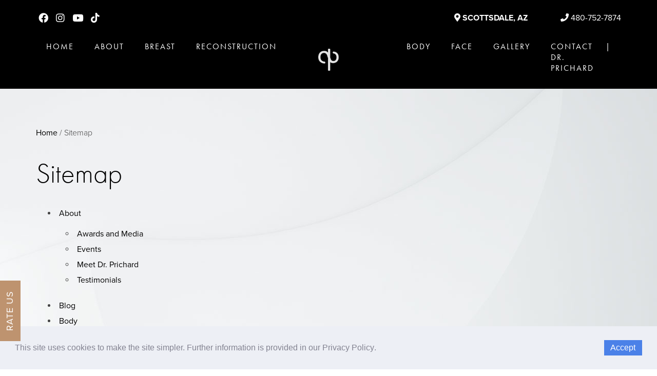

--- FILE ---
content_type: text/html; charset=UTF-8
request_url: https://www.drprichard.com/sitemap/
body_size: 20650
content:
<!-- This page is cached by the Hummingbird Performance plugin v3.16.0 - https://wordpress.org/plugins/hummingbird-performance/. --><!DOCTYPE html>
<html lang="en">

<head>
<link rel="dns-prefetch" href="//static.nkpmedical.com">
<link rel="dns-prefetch" href="//www.googletagmanager.com">
<link rel="dns-prefetch" href="//ajax.googleapis.com">
<link rel="dns-prefetch" href="//maps.googleapis.com">
<link rel="dns-prefetch" href="//use.typekit.net">
<link rel="dns-prefetch" href="//fonts.googleapis.com">

	<!-- Google Tag Manager -->
	<script>(function(w,d,s,l,i){w[l]=w[l]||[];w[l].push({'gtm.start':
	new Date().getTime(),event:'gtm.js'});var f=d.getElementsByTagName(s)[0],
	j=d.createElement(s),dl=l!='dataLayer'?'&l='+l:'';j.async=true;j.src=
	'https://www.googletagmanager.com/gtm.js?id='+i+dl;f.parentNode.insertBefore(j,f);
	})(window,document,'script','dataLayer','GTM-TFSDNSD9');</script>
	<!-- End Google Tag Manager -->

	<!-- Google Tag Manager -->
	<script>(function(w,d,s,l,i){w[l]=w[l]||[];w[l].push({'gtm.start':
	new Date().getTime(),event:'gtm.js'});var f=d.getElementsByTagName(s)[0],
	j=d.createElement(s),dl=l!='dataLayer'?'&l='+l:'';j.async=true;j.src=
	'https://www.googletagmanager.com/gtm.js?id='+i+dl;f.parentNode.insertBefore(j,f);
	})(window,document,'script','dataLayer','GTM-N2W5979');</script>
	<!-- End Google Tag Manager -->

	<meta charset="utf-8">
	<meta http-equiv="X-UA-Compatible" content="IE=edge">
<script type="text/javascript">
/* <![CDATA[ */
var gform;gform||(document.addEventListener("gform_main_scripts_loaded",function(){gform.scriptsLoaded=!0}),document.addEventListener("gform/theme/scripts_loaded",function(){gform.themeScriptsLoaded=!0}),window.addEventListener("DOMContentLoaded",function(){gform.domLoaded=!0}),gform={domLoaded:!1,scriptsLoaded:!1,themeScriptsLoaded:!1,isFormEditor:()=>"function"==typeof InitializeEditor,callIfLoaded:function(o){return!(!gform.domLoaded||!gform.scriptsLoaded||!gform.themeScriptsLoaded&&!gform.isFormEditor()||(gform.isFormEditor()&&console.warn("The use of gform.initializeOnLoaded() is deprecated in the form editor context and will be removed in Gravity Forms 3.1."),o(),0))},initializeOnLoaded:function(o){gform.callIfLoaded(o)||(document.addEventListener("gform_main_scripts_loaded",()=>{gform.scriptsLoaded=!0,gform.callIfLoaded(o)}),document.addEventListener("gform/theme/scripts_loaded",()=>{gform.themeScriptsLoaded=!0,gform.callIfLoaded(o)}),window.addEventListener("DOMContentLoaded",()=>{gform.domLoaded=!0,gform.callIfLoaded(o)}))},hooks:{action:{},filter:{}},addAction:function(o,r,e,t){gform.addHook("action",o,r,e,t)},addFilter:function(o,r,e,t){gform.addHook("filter",o,r,e,t)},doAction:function(o){gform.doHook("action",o,arguments)},applyFilters:function(o){return gform.doHook("filter",o,arguments)},removeAction:function(o,r){gform.removeHook("action",o,r)},removeFilter:function(o,r,e){gform.removeHook("filter",o,r,e)},addHook:function(o,r,e,t,n){null==gform.hooks[o][r]&&(gform.hooks[o][r]=[]);var d=gform.hooks[o][r];null==n&&(n=r+"_"+d.length),gform.hooks[o][r].push({tag:n,callable:e,priority:t=null==t?10:t})},doHook:function(r,o,e){var t;if(e=Array.prototype.slice.call(e,1),null!=gform.hooks[r][o]&&((o=gform.hooks[r][o]).sort(function(o,r){return o.priority-r.priority}),o.forEach(function(o){"function"!=typeof(t=o.callable)&&(t=window[t]),"action"==r?t.apply(null,e):e[0]=t.apply(null,e)})),"filter"==r)return e[0]},removeHook:function(o,r,t,n){var e;null!=gform.hooks[o][r]&&(e=(e=gform.hooks[o][r]).filter(function(o,r,e){return!!(null!=n&&n!=o.tag||null!=t&&t!=o.priority)}),gform.hooks[o][r]=e)}});
/* ]]> */
</script>

	<meta name="viewport" content="width=device-width, initial-scale=1">

	<title>Sitemap | Scottsdale, AZ | Dr. Pablo Prichard</title>
	<link rel="shortcut icon" type="image/x-icon" href="https://www.drprichard.com/wp-content/themes/drprichard_com/images/favicon.ico">
	<link rel="alternate" type="application/rss+xml" title="Dr. Pablo Prichard Feed" href="https://www.drprichard.com/feed/">
	<link rel="stylesheet" type="text/css" media="all" href="https://www.drprichard.com/wp-content/themes/drprichard_com/css/aos.css">	<link rel="stylesheet" type="text/css" media="all" href="https://www.drprichard.com/wp-content/themes/drprichard_com/style.css">
	<link rel="stylesheet" href="https://use.typekit.net/uqv8ulj.css">
	<link rel="stylesheet" type="text/css" media="all" href="https://static.nkpmedical.com/magnific-popup/magnific-popup.min.css"/>
	
	<meta name='robots' content='index, follow, max-image-preview:large, max-snippet:-1, max-video-preview:-1' />
	<style>img:is([sizes="auto" i], [sizes^="auto," i]) { contain-intrinsic-size: 3000px 1500px }</style>
	
	
	<link rel="canonical" href="https://www.drprichard.com/sitemap/" />
	<meta property="og:locale" content="en_US" />
	<meta property="og:type" content="article" />
	<meta property="og:title" content="Sitemap | Scottsdale, AZ | Dr. Pablo Prichard" />
	<meta property="og:url" content="https://www.drprichard.com/sitemap/" />
	<meta property="og:site_name" content="Dr. Pablo Prichard" />
	<meta name="twitter:card" content="summary_large_image" />
	<script type="application/ld+json" class="yoast-schema-graph">{"@context":"https://schema.org","@graph":[{"@type":"WebPage","@id":"https://www.drprichard.com/sitemap/","url":"https://www.drprichard.com/sitemap/","name":"Sitemap | Scottsdale, AZ | Dr. Pablo Prichard","isPartOf":{"@id":"https://www.drprichard.com/#website"},"datePublished":"2020-03-02T18:51:51+00:00","breadcrumb":{"@id":"https://www.drprichard.com/sitemap/#breadcrumb"},"inLanguage":"en-US","potentialAction":[{"@type":"ReadAction","target":["https://www.drprichard.com/sitemap/"]}]},{"@type":"BreadcrumbList","@id":"https://www.drprichard.com/sitemap/#breadcrumb","itemListElement":[{"@type":"ListItem","position":1,"name":"Home","item":"https://www.drprichard.com/"},{"@type":"ListItem","position":2,"name":"Sitemap"}]},{"@type":"WebSite","@id":"https://www.drprichard.com/#website","url":"https://www.drprichard.com/","name":"Dr. Pablo Prichard","description":"","publisher":{"@id":"https://www.drprichard.com/#organization"},"potentialAction":[{"@type":"SearchAction","target":{"@type":"EntryPoint","urlTemplate":"https://www.drprichard.com/?s={search_term_string}"},"query-input":{"@type":"PropertyValueSpecification","valueRequired":true,"valueName":"search_term_string"}}],"inLanguage":"en-US"},{"@type":"Organization","@id":"https://www.drprichard.com/#organization","name":"Dr. Pablo Prichard","url":"https://www.drprichard.com/","logo":{"@type":"ImageObject","inLanguage":"en-US","@id":"https://www.drprichard.com/#/schema/logo/image/","url":"https://www.drprichard.com/wp-content/uploads/2023/03/Dr.-Pablo-Prichard-logo.png","contentUrl":"https://www.drprichard.com/wp-content/uploads/2023/03/Dr.-Pablo-Prichard-logo.png","width":439,"height":68,"caption":"Dr. Pablo Prichard"},"image":{"@id":"https://www.drprichard.com/#/schema/logo/image/"}}]}</script>
	


<link rel='dns-prefetch' href='//fonts.googleapis.com' />
<link rel='dns-prefetch' href='//fonts.gstatic.com' />
<link rel='dns-prefetch' href='//ajax.googleapis.com' />
<link rel='dns-prefetch' href='//apis.google.com' />
<link rel='dns-prefetch' href='//google-analytics.com' />
<link rel='dns-prefetch' href='//www.google-analytics.com' />
<link rel='dns-prefetch' href='//ssl.google-analytics.com' />
<link rel='dns-prefetch' href='//youtube.com' />
<link rel='dns-prefetch' href='//s.gravatar.com' />
<link rel='stylesheet' id='wp-block-library-css' href='https://www.drprichard.com/wp-includes/css/dist/block-library/style.min.css' type='text/css' media='all' />
<style id='classic-theme-styles-inline-css' type='text/css'>
/*! This file is auto-generated */
.wp-block-button__link{color:#fff;background-color:#32373c;border-radius:9999px;box-shadow:none;text-decoration:none;padding:calc(.667em + 2px) calc(1.333em + 2px);font-size:1.125em}.wp-block-file__button{background:#32373c;color:#fff;text-decoration:none}
</style>
<style id='global-styles-inline-css' type='text/css'>
:root{--wp--preset--aspect-ratio--square: 1;--wp--preset--aspect-ratio--4-3: 4/3;--wp--preset--aspect-ratio--3-4: 3/4;--wp--preset--aspect-ratio--3-2: 3/2;--wp--preset--aspect-ratio--2-3: 2/3;--wp--preset--aspect-ratio--16-9: 16/9;--wp--preset--aspect-ratio--9-16: 9/16;--wp--preset--color--black: #000000;--wp--preset--color--cyan-bluish-gray: #abb8c3;--wp--preset--color--white: #ffffff;--wp--preset--color--pale-pink: #f78da7;--wp--preset--color--vivid-red: #cf2e2e;--wp--preset--color--luminous-vivid-orange: #ff6900;--wp--preset--color--luminous-vivid-amber: #fcb900;--wp--preset--color--light-green-cyan: #7bdcb5;--wp--preset--color--vivid-green-cyan: #00d084;--wp--preset--color--pale-cyan-blue: #8ed1fc;--wp--preset--color--vivid-cyan-blue: #0693e3;--wp--preset--color--vivid-purple: #9b51e0;--wp--preset--gradient--vivid-cyan-blue-to-vivid-purple: linear-gradient(135deg,rgba(6,147,227,1) 0%,rgb(155,81,224) 100%);--wp--preset--gradient--light-green-cyan-to-vivid-green-cyan: linear-gradient(135deg,rgb(122,220,180) 0%,rgb(0,208,130) 100%);--wp--preset--gradient--luminous-vivid-amber-to-luminous-vivid-orange: linear-gradient(135deg,rgba(252,185,0,1) 0%,rgba(255,105,0,1) 100%);--wp--preset--gradient--luminous-vivid-orange-to-vivid-red: linear-gradient(135deg,rgba(255,105,0,1) 0%,rgb(207,46,46) 100%);--wp--preset--gradient--very-light-gray-to-cyan-bluish-gray: linear-gradient(135deg,rgb(238,238,238) 0%,rgb(169,184,195) 100%);--wp--preset--gradient--cool-to-warm-spectrum: linear-gradient(135deg,rgb(74,234,220) 0%,rgb(151,120,209) 20%,rgb(207,42,186) 40%,rgb(238,44,130) 60%,rgb(251,105,98) 80%,rgb(254,248,76) 100%);--wp--preset--gradient--blush-light-purple: linear-gradient(135deg,rgb(255,206,236) 0%,rgb(152,150,240) 100%);--wp--preset--gradient--blush-bordeaux: linear-gradient(135deg,rgb(254,205,165) 0%,rgb(254,45,45) 50%,rgb(107,0,62) 100%);--wp--preset--gradient--luminous-dusk: linear-gradient(135deg,rgb(255,203,112) 0%,rgb(199,81,192) 50%,rgb(65,88,208) 100%);--wp--preset--gradient--pale-ocean: linear-gradient(135deg,rgb(255,245,203) 0%,rgb(182,227,212) 50%,rgb(51,167,181) 100%);--wp--preset--gradient--electric-grass: linear-gradient(135deg,rgb(202,248,128) 0%,rgb(113,206,126) 100%);--wp--preset--gradient--midnight: linear-gradient(135deg,rgb(2,3,129) 0%,rgb(40,116,252) 100%);--wp--preset--font-size--small: 13px;--wp--preset--font-size--medium: 20px;--wp--preset--font-size--large: 36px;--wp--preset--font-size--x-large: 42px;--wp--preset--spacing--20: 0.44rem;--wp--preset--spacing--30: 0.67rem;--wp--preset--spacing--40: 1rem;--wp--preset--spacing--50: 1.5rem;--wp--preset--spacing--60: 2.25rem;--wp--preset--spacing--70: 3.38rem;--wp--preset--spacing--80: 5.06rem;--wp--preset--shadow--natural: 6px 6px 9px rgba(0, 0, 0, 0.2);--wp--preset--shadow--deep: 12px 12px 50px rgba(0, 0, 0, 0.4);--wp--preset--shadow--sharp: 6px 6px 0px rgba(0, 0, 0, 0.2);--wp--preset--shadow--outlined: 6px 6px 0px -3px rgba(255, 255, 255, 1), 6px 6px rgba(0, 0, 0, 1);--wp--preset--shadow--crisp: 6px 6px 0px rgba(0, 0, 0, 1);}:where(.is-layout-flex){gap: 0.5em;}:where(.is-layout-grid){gap: 0.5em;}body .is-layout-flex{display: flex;}.is-layout-flex{flex-wrap: wrap;align-items: center;}.is-layout-flex > :is(*, div){margin: 0;}body .is-layout-grid{display: grid;}.is-layout-grid > :is(*, div){margin: 0;}:where(.wp-block-columns.is-layout-flex){gap: 2em;}:where(.wp-block-columns.is-layout-grid){gap: 2em;}:where(.wp-block-post-template.is-layout-flex){gap: 1.25em;}:where(.wp-block-post-template.is-layout-grid){gap: 1.25em;}.has-black-color{color: var(--wp--preset--color--black) !important;}.has-cyan-bluish-gray-color{color: var(--wp--preset--color--cyan-bluish-gray) !important;}.has-white-color{color: var(--wp--preset--color--white) !important;}.has-pale-pink-color{color: var(--wp--preset--color--pale-pink) !important;}.has-vivid-red-color{color: var(--wp--preset--color--vivid-red) !important;}.has-luminous-vivid-orange-color{color: var(--wp--preset--color--luminous-vivid-orange) !important;}.has-luminous-vivid-amber-color{color: var(--wp--preset--color--luminous-vivid-amber) !important;}.has-light-green-cyan-color{color: var(--wp--preset--color--light-green-cyan) !important;}.has-vivid-green-cyan-color{color: var(--wp--preset--color--vivid-green-cyan) !important;}.has-pale-cyan-blue-color{color: var(--wp--preset--color--pale-cyan-blue) !important;}.has-vivid-cyan-blue-color{color: var(--wp--preset--color--vivid-cyan-blue) !important;}.has-vivid-purple-color{color: var(--wp--preset--color--vivid-purple) !important;}.has-black-background-color{background-color: var(--wp--preset--color--black) !important;}.has-cyan-bluish-gray-background-color{background-color: var(--wp--preset--color--cyan-bluish-gray) !important;}.has-white-background-color{background-color: var(--wp--preset--color--white) !important;}.has-pale-pink-background-color{background-color: var(--wp--preset--color--pale-pink) !important;}.has-vivid-red-background-color{background-color: var(--wp--preset--color--vivid-red) !important;}.has-luminous-vivid-orange-background-color{background-color: var(--wp--preset--color--luminous-vivid-orange) !important;}.has-luminous-vivid-amber-background-color{background-color: var(--wp--preset--color--luminous-vivid-amber) !important;}.has-light-green-cyan-background-color{background-color: var(--wp--preset--color--light-green-cyan) !important;}.has-vivid-green-cyan-background-color{background-color: var(--wp--preset--color--vivid-green-cyan) !important;}.has-pale-cyan-blue-background-color{background-color: var(--wp--preset--color--pale-cyan-blue) !important;}.has-vivid-cyan-blue-background-color{background-color: var(--wp--preset--color--vivid-cyan-blue) !important;}.has-vivid-purple-background-color{background-color: var(--wp--preset--color--vivid-purple) !important;}.has-black-border-color{border-color: var(--wp--preset--color--black) !important;}.has-cyan-bluish-gray-border-color{border-color: var(--wp--preset--color--cyan-bluish-gray) !important;}.has-white-border-color{border-color: var(--wp--preset--color--white) !important;}.has-pale-pink-border-color{border-color: var(--wp--preset--color--pale-pink) !important;}.has-vivid-red-border-color{border-color: var(--wp--preset--color--vivid-red) !important;}.has-luminous-vivid-orange-border-color{border-color: var(--wp--preset--color--luminous-vivid-orange) !important;}.has-luminous-vivid-amber-border-color{border-color: var(--wp--preset--color--luminous-vivid-amber) !important;}.has-light-green-cyan-border-color{border-color: var(--wp--preset--color--light-green-cyan) !important;}.has-vivid-green-cyan-border-color{border-color: var(--wp--preset--color--vivid-green-cyan) !important;}.has-pale-cyan-blue-border-color{border-color: var(--wp--preset--color--pale-cyan-blue) !important;}.has-vivid-cyan-blue-border-color{border-color: var(--wp--preset--color--vivid-cyan-blue) !important;}.has-vivid-purple-border-color{border-color: var(--wp--preset--color--vivid-purple) !important;}.has-vivid-cyan-blue-to-vivid-purple-gradient-background{background: var(--wp--preset--gradient--vivid-cyan-blue-to-vivid-purple) !important;}.has-light-green-cyan-to-vivid-green-cyan-gradient-background{background: var(--wp--preset--gradient--light-green-cyan-to-vivid-green-cyan) !important;}.has-luminous-vivid-amber-to-luminous-vivid-orange-gradient-background{background: var(--wp--preset--gradient--luminous-vivid-amber-to-luminous-vivid-orange) !important;}.has-luminous-vivid-orange-to-vivid-red-gradient-background{background: var(--wp--preset--gradient--luminous-vivid-orange-to-vivid-red) !important;}.has-very-light-gray-to-cyan-bluish-gray-gradient-background{background: var(--wp--preset--gradient--very-light-gray-to-cyan-bluish-gray) !important;}.has-cool-to-warm-spectrum-gradient-background{background: var(--wp--preset--gradient--cool-to-warm-spectrum) !important;}.has-blush-light-purple-gradient-background{background: var(--wp--preset--gradient--blush-light-purple) !important;}.has-blush-bordeaux-gradient-background{background: var(--wp--preset--gradient--blush-bordeaux) !important;}.has-luminous-dusk-gradient-background{background: var(--wp--preset--gradient--luminous-dusk) !important;}.has-pale-ocean-gradient-background{background: var(--wp--preset--gradient--pale-ocean) !important;}.has-electric-grass-gradient-background{background: var(--wp--preset--gradient--electric-grass) !important;}.has-midnight-gradient-background{background: var(--wp--preset--gradient--midnight) !important;}.has-small-font-size{font-size: var(--wp--preset--font-size--small) !important;}.has-medium-font-size{font-size: var(--wp--preset--font-size--medium) !important;}.has-large-font-size{font-size: var(--wp--preset--font-size--large) !important;}.has-x-large-font-size{font-size: var(--wp--preset--font-size--x-large) !important;}
:where(.wp-block-post-template.is-layout-flex){gap: 1.25em;}:where(.wp-block-post-template.is-layout-grid){gap: 1.25em;}
:where(.wp-block-columns.is-layout-flex){gap: 2em;}:where(.wp-block-columns.is-layout-grid){gap: 2em;}
:root :where(.wp-block-pullquote){font-size: 1.5em;line-height: 1.6;}
</style>
<link rel='stylesheet' id='pbag_photogallery-css' href='https://www.drprichard.com/wp-content/uploads/hummingbird-assets/1c1bd2051dcf2d822c48888a1109655a.css' type='text/css' media='all' />
<style id='responsive-menu-inline-css' type='text/css'>
/** This file is major component of this plugin so please don't try to edit here. */
#rmp_menu_trigger-30711 {
  width: 55px;
  height: 55px;
  position: absolute;
  top: 15px;
  border-radius: 5px;
  display: none;
  text-decoration: none;
  left: 5%;
  background: #000000;
  transition: transform 0.5s, background-color 0.5s;
}
#rmp_menu_trigger-30711:hover, #rmp_menu_trigger-30711:focus {
  background: #000000;
  text-decoration: unset;
}
#rmp_menu_trigger-30711.is-active {
  background: #000000;
}
#rmp_menu_trigger-30711 .rmp-trigger-box {
  width: 25px;
  color: #ffffff;
}
#rmp_menu_trigger-30711 .rmp-trigger-icon-active, #rmp_menu_trigger-30711 .rmp-trigger-text-open {
  display: none;
}
#rmp_menu_trigger-30711.is-active .rmp-trigger-icon-active, #rmp_menu_trigger-30711.is-active .rmp-trigger-text-open {
  display: inline;
}
#rmp_menu_trigger-30711.is-active .rmp-trigger-icon-inactive, #rmp_menu_trigger-30711.is-active .rmp-trigger-text {
  display: none;
}
#rmp_menu_trigger-30711 .rmp-trigger-label {
  color: #ffffff;
  pointer-events: none;
  line-height: 13px;
  font-family: inherit;
  font-size: 14px;
  display: inline;
  text-transform: inherit;
}
#rmp_menu_trigger-30711 .rmp-trigger-label.rmp-trigger-label-top {
  display: block;
  margin-bottom: 12px;
}
#rmp_menu_trigger-30711 .rmp-trigger-label.rmp-trigger-label-bottom {
  display: block;
  margin-top: 12px;
}
#rmp_menu_trigger-30711 .responsive-menu-pro-inner {
  display: block;
}
#rmp_menu_trigger-30711 .rmp-trigger-icon-inactive .rmp-font-icon {
  color: #ffffff;
}
#rmp_menu_trigger-30711 .responsive-menu-pro-inner, #rmp_menu_trigger-30711 .responsive-menu-pro-inner::before, #rmp_menu_trigger-30711 .responsive-menu-pro-inner::after {
  width: 25px;
  height: 3px;
  background-color: #ffffff;
  border-radius: 4px;
  position: absolute;
}
#rmp_menu_trigger-30711 .rmp-trigger-icon-active .rmp-font-icon {
  color: #ffffff;
}
#rmp_menu_trigger-30711.is-active .responsive-menu-pro-inner, #rmp_menu_trigger-30711.is-active .responsive-menu-pro-inner::before, #rmp_menu_trigger-30711.is-active .responsive-menu-pro-inner::after {
  background-color: #ffffff;
}
#rmp_menu_trigger-30711:hover .rmp-trigger-icon-inactive .rmp-font-icon {
  color: #ffffff;
}
#rmp_menu_trigger-30711:not(.is-active):hover .responsive-menu-pro-inner, #rmp_menu_trigger-30711:not(.is-active):hover .responsive-menu-pro-inner::before, #rmp_menu_trigger-30711:not(.is-active):hover .responsive-menu-pro-inner::after {
  background-color: #ffffff;
}
#rmp_menu_trigger-30711 .responsive-menu-pro-inner::before {
  top: 10px;
}
#rmp_menu_trigger-30711 .responsive-menu-pro-inner::after {
  bottom: 10px;
}
#rmp_menu_trigger-30711.is-active .responsive-menu-pro-inner::after {
  bottom: 0;
}
/* Hamburger menu styling */
@media screen and (max-width: 960px) {
  /** Menu Title Style */
  /** Menu Additional Content Style */
  #rmp_menu_trigger-30711 {
    display: block;
  }
  #rmp-container-30711 {
    position: fixed;
    top: 0;
    margin: 0;
    transition: transform 0.5s;
    overflow: auto;
    display: block;
    width: 75%;
    background-color: #212121;
    background-image: url("");
    height: 100%;
    right: 0;
    padding-top: 0px;
    padding-left: 0px;
    padding-bottom: 0px;
    padding-right: 0px;
  }
  #rmp-menu-wrap-30711 {
    padding-top: 0px;
    padding-left: 0px;
    padding-bottom: 0px;
    padding-right: 0px;
    background-color: #212121;
  }
  #rmp-menu-wrap-30711 .rmp-menu, #rmp-menu-wrap-30711 .rmp-submenu {
    width: 100%;
    box-sizing: border-box;
    margin: 0;
    padding: 0;
  }
  #rmp-menu-wrap-30711 .rmp-submenu-depth-1 .rmp-menu-item-link {
    padding-left: 10%;
  }
  #rmp-menu-wrap-30711 .rmp-submenu-depth-2 .rmp-menu-item-link {
    padding-left: 15%;
  }
  #rmp-menu-wrap-30711 .rmp-submenu-depth-3 .rmp-menu-item-link {
    padding-left: 20%;
  }
  #rmp-menu-wrap-30711 .rmp-submenu-depth-4 .rmp-menu-item-link {
    padding-left: 25%;
  }
  #rmp-menu-wrap-30711 .rmp-submenu.rmp-submenu-open {
    display: block;
  }
  #rmp-menu-wrap-30711 .rmp-menu-item {
    width: 100%;
    list-style: none;
    margin: 0;
  }
  #rmp-menu-wrap-30711 .rmp-menu-item-link {
    height: 40px;
    line-height: 40px;
    font-size: 13px;
    border-bottom: 1px solid #212121;
    font-family: inherit;
    color: #ffffff;
    text-align: left;
    background-color: #212121;
    font-weight: normal;
    letter-spacing: 0px;
    display: block;
    box-sizing: border-box;
    width: 100%;
    text-decoration: none;
    position: relative;
    overflow: hidden;
    transition: background-color 0.5s, border-color 0.5s, 0.5s;
    padding: 0 5%;
    padding-right: 50px;
  }
  #rmp-menu-wrap-30711 .rmp-menu-item-link:after, #rmp-menu-wrap-30711 .rmp-menu-item-link:before {
    display: none;
  }
  #rmp-menu-wrap-30711 .rmp-menu-item-link:hover, #rmp-menu-wrap-30711 .rmp-menu-item-link:focus {
    color: #ffffff;
    border-color: #212121;
    background-color: #3f3f3f;
  }
  #rmp-menu-wrap-30711 .rmp-menu-item-link:focus {
    outline: none;
    border-color: unset;
    box-shadow: unset;
  }
  #rmp-menu-wrap-30711 .rmp-menu-item-link .rmp-font-icon {
    height: 40px;
    line-height: 40px;
    margin-right: 10px;
    font-size: 13px;
  }
  #rmp-menu-wrap-30711 .rmp-menu-current-item .rmp-menu-item-link {
    color: #ffffff;
    border-color: #212121;
    background-color: #212121;
  }
  #rmp-menu-wrap-30711 .rmp-menu-current-item .rmp-menu-item-link:hover, #rmp-menu-wrap-30711 .rmp-menu-current-item .rmp-menu-item-link:focus {
    color: #ffffff;
    border-color: #3f3f3f;
    background-color: #3f3f3f;
  }
  #rmp-menu-wrap-30711 .rmp-menu-subarrow {
    position: absolute;
    top: 0;
    bottom: 0;
    text-align: center;
    overflow: hidden;
    background-size: cover;
    overflow: hidden;
    right: 0;
    border-left-style: solid;
    border-left-color: #212121;
    border-left-width: 1px;
    height: 39px;
    width: 40px;
    color: #ffffff;
    background-color: #212121;
  }
  #rmp-menu-wrap-30711 .rmp-menu-subarrow svg {
    fill: #ffffff;
  }
  #rmp-menu-wrap-30711 .rmp-menu-subarrow:hover {
    color: #ffffff;
    border-color: #3f3f3f;
    background-color: #3f3f3f;
  }
  #rmp-menu-wrap-30711 .rmp-menu-subarrow:hover svg {
    fill: #ffffff;
  }
  #rmp-menu-wrap-30711 .rmp-menu-subarrow .rmp-font-icon {
    margin-right: unset;
  }
  #rmp-menu-wrap-30711 .rmp-menu-subarrow * {
    vertical-align: middle;
    line-height: 39px;
  }
  #rmp-menu-wrap-30711 .rmp-menu-subarrow-active {
    display: block;
    background-size: cover;
    color: #ffffff;
    border-color: #212121;
    background-color: #212121;
  }
  #rmp-menu-wrap-30711 .rmp-menu-subarrow-active svg {
    fill: #ffffff;
  }
  #rmp-menu-wrap-30711 .rmp-menu-subarrow-active:hover {
    color: #ffffff;
    border-color: #3f3f3f;
    background-color: #3f3f3f;
  }
  #rmp-menu-wrap-30711 .rmp-menu-subarrow-active:hover svg {
    fill: #ffffff;
  }
  #rmp-menu-wrap-30711 .rmp-submenu {
    display: none;
  }
  #rmp-menu-wrap-30711 .rmp-submenu .rmp-menu-item-link {
    height: 40px;
    line-height: 40px;
    letter-spacing: 0px;
    font-size: 13px;
    border-bottom: 1px solid #212121;
    font-family: inherit;
    font-weight: normal;
    color: #ffffff;
    text-align: left;
    background-color: #212121;
  }
  #rmp-menu-wrap-30711 .rmp-submenu .rmp-menu-item-link:hover, #rmp-menu-wrap-30711 .rmp-submenu .rmp-menu-item-link:focus {
    color: #ffffff;
    border-color: #212121;
    background-color: #3f3f3f;
  }
  #rmp-menu-wrap-30711 .rmp-submenu .rmp-menu-current-item .rmp-menu-item-link {
    color: #ffffff;
    border-color: #212121;
    background-color: #212121;
  }
  #rmp-menu-wrap-30711 .rmp-submenu .rmp-menu-current-item .rmp-menu-item-link:hover, #rmp-menu-wrap-30711 .rmp-submenu .rmp-menu-current-item .rmp-menu-item-link:focus {
    color: #ffffff;
    border-color: #3f3f3f;
    background-color: #3f3f3f;
  }
  #rmp-menu-wrap-30711 .rmp-submenu .rmp-menu-subarrow {
    right: 0;
    border-right: unset;
    border-left-style: solid;
    border-left-color: #212121;
    border-left-width: 1px;
    height: 39px;
    line-height: 39px;
    width: 40px;
    color: #ffffff;
    background-color: #212121;
  }
  #rmp-menu-wrap-30711 .rmp-submenu .rmp-menu-subarrow:hover {
    color: #ffffff;
    border-color: #3f3f3f;
    background-color: #3f3f3f;
  }
  #rmp-menu-wrap-30711 .rmp-submenu .rmp-menu-subarrow-active {
    color: #ffffff;
    border-color: #212121;
    background-color: #212121;
  }
  #rmp-menu-wrap-30711 .rmp-submenu .rmp-menu-subarrow-active:hover {
    color: #ffffff;
    border-color: #3f3f3f;
    background-color: #3f3f3f;
  }
  #rmp-menu-wrap-30711 .rmp-menu-item-description {
    margin: 0;
    padding: 5px 5%;
    opacity: 0.8;
    color: #ffffff;
  }
  #rmp-search-box-30711 {
    display: block;
    padding-top: 0px;
    padding-left: 5%;
    padding-bottom: 0px;
    padding-right: 5%;
  }
  #rmp-search-box-30711 .rmp-search-form {
    margin: 0;
  }
  #rmp-search-box-30711 .rmp-search-box {
    background: #ffffff;
    border: 1px solid #dadada;
    color: #333333;
    width: 100%;
    padding: 0 5%;
    border-radius: 30px;
    height: 45px;
    -webkit-appearance: none;
  }
  #rmp-search-box-30711 .rmp-search-box::placeholder {
    color: #c7c7cd;
  }
  #rmp-search-box-30711 .rmp-search-box:focus {
    background-color: #ffffff;
    outline: 2px solid #dadada;
    color: #333333;
  }
  #rmp-menu-title-30711 {
    background-color: #212121;
    color: #ffffff;
    text-align: left;
    font-size: 13px;
    padding-top: 10%;
    padding-left: 5%;
    padding-bottom: 0%;
    padding-right: 5%;
    font-weight: 400;
    transition: background-color 0.5s, border-color 0.5s, color 0.5s;
  }
  #rmp-menu-title-30711:hover {
    background-color: #212121;
    color: #ffffff;
  }
  #rmp-menu-title-30711 > .rmp-menu-title-link {
    color: #ffffff;
    width: 100%;
    background-color: unset;
    text-decoration: none;
  }
  #rmp-menu-title-30711 > .rmp-menu-title-link:hover {
    color: #ffffff;
  }
  #rmp-menu-title-30711 .rmp-font-icon {
    font-size: 13px;
  }
  #rmp-menu-additional-content-30711 {
    padding-top: 0px;
    padding-left: 5%;
    padding-bottom: 0px;
    padding-right: 5%;
    color: #ffffff;
    text-align: center;
    font-size: 16px;
  }
}
/**
This file contents common styling of menus.
*/
.rmp-container {
  display: none;
  visibility: visible;
  padding: 0px 0px 0px 0px;
  z-index: 99998;
  transition: all 0.3s;
  /** Scrolling bar in menu setting box **/
}
.rmp-container.rmp-fade-top, .rmp-container.rmp-fade-left, .rmp-container.rmp-fade-right, .rmp-container.rmp-fade-bottom {
  display: none;
}
.rmp-container.rmp-slide-left, .rmp-container.rmp-push-left {
  transform: translateX(-100%);
  -ms-transform: translateX(-100%);
  -webkit-transform: translateX(-100%);
  -moz-transform: translateX(-100%);
}
.rmp-container.rmp-slide-left.rmp-menu-open, .rmp-container.rmp-push-left.rmp-menu-open {
  transform: translateX(0);
  -ms-transform: translateX(0);
  -webkit-transform: translateX(0);
  -moz-transform: translateX(0);
}
.rmp-container.rmp-slide-right, .rmp-container.rmp-push-right {
  transform: translateX(100%);
  -ms-transform: translateX(100%);
  -webkit-transform: translateX(100%);
  -moz-transform: translateX(100%);
}
.rmp-container.rmp-slide-right.rmp-menu-open, .rmp-container.rmp-push-right.rmp-menu-open {
  transform: translateX(0);
  -ms-transform: translateX(0);
  -webkit-transform: translateX(0);
  -moz-transform: translateX(0);
}
.rmp-container.rmp-slide-top, .rmp-container.rmp-push-top {
  transform: translateY(-100%);
  -ms-transform: translateY(-100%);
  -webkit-transform: translateY(-100%);
  -moz-transform: translateY(-100%);
}
.rmp-container.rmp-slide-top.rmp-menu-open, .rmp-container.rmp-push-top.rmp-menu-open {
  transform: translateY(0);
  -ms-transform: translateY(0);
  -webkit-transform: translateY(0);
  -moz-transform: translateY(0);
}
.rmp-container.rmp-slide-bottom, .rmp-container.rmp-push-bottom {
  transform: translateY(100%);
  -ms-transform: translateY(100%);
  -webkit-transform: translateY(100%);
  -moz-transform: translateY(100%);
}
.rmp-container.rmp-slide-bottom.rmp-menu-open, .rmp-container.rmp-push-bottom.rmp-menu-open {
  transform: translateX(0);
  -ms-transform: translateX(0);
  -webkit-transform: translateX(0);
  -moz-transform: translateX(0);
}
.rmp-container::-webkit-scrollbar {
  width: 0px;
}
.rmp-container ::-webkit-scrollbar-track {
  box-shadow: inset 0 0 5px transparent;
}
.rmp-container ::-webkit-scrollbar-thumb {
  background: transparent;
}
.rmp-container ::-webkit-scrollbar-thumb:hover {
  background: transparent;
}
.rmp-container .rmp-menu-wrap .rmp-menu {
  transition: none;
  border-radius: 0;
  box-shadow: none;
  background: none;
  border: 0;
  bottom: auto;
  box-sizing: border-box;
  clip: auto;
  color: #666;
  display: block;
  float: none;
  font-family: inherit;
  font-size: 14px;
  height: auto;
  left: auto;
  line-height: 1.7;
  list-style-type: none;
  margin: 0;
  min-height: auto;
  max-height: none;
  opacity: 1;
  outline: none;
  overflow: visible;
  padding: 0;
  position: relative;
  pointer-events: auto;
  right: auto;
  text-align: left;
  text-decoration: none;
  text-indent: 0;
  text-transform: none;
  transform: none;
  top: auto;
  visibility: inherit;
  width: auto;
  word-wrap: break-word;
  white-space: normal;
}
.rmp-container .rmp-menu-additional-content {
  display: block;
  word-break: break-word;
}
.rmp-container .rmp-menu-title {
  display: flex;
  flex-direction: column;
}
.rmp-container .rmp-menu-title .rmp-menu-title-image {
  max-width: 100%;
  margin-bottom: 15px;
  display: block;
  margin: auto;
  margin-bottom: 15px;
}
button.rmp_menu_trigger {
  z-index: 999999;
  overflow: hidden;
  outline: none;
  border: 0;
  display: none;
  margin: 0;
  transition: transform 0.5s, background-color 0.5s;
  padding: 0;
}
button.rmp_menu_trigger .responsive-menu-pro-inner::before, button.rmp_menu_trigger .responsive-menu-pro-inner::after {
  content: "";
  display: block;
}
button.rmp_menu_trigger .responsive-menu-pro-inner::before {
  top: 10px;
}
button.rmp_menu_trigger .responsive-menu-pro-inner::after {
  bottom: 10px;
}
button.rmp_menu_trigger .rmp-trigger-box {
  width: 40px;
  display: inline-block;
  position: relative;
  pointer-events: none;
  vertical-align: super;
}
.admin-bar .rmp-container, .admin-bar .rmp_menu_trigger {
  margin-top: 32px !important;
}
@media screen and (max-width: 782px) {
  .admin-bar .rmp-container, .admin-bar .rmp_menu_trigger {
    margin-top: 46px !important;
  }
}
/*  Menu Trigger Boring Animation */
.rmp-menu-trigger-boring .responsive-menu-pro-inner {
  transition-property: none;
}
.rmp-menu-trigger-boring .responsive-menu-pro-inner::after, .rmp-menu-trigger-boring .responsive-menu-pro-inner::before {
  transition-property: none;
}
.rmp-menu-trigger-boring.is-active .responsive-menu-pro-inner {
  transform: rotate(45deg);
}
.rmp-menu-trigger-boring.is-active .responsive-menu-pro-inner:before {
  top: 0;
  opacity: 0;
}
.rmp-menu-trigger-boring.is-active .responsive-menu-pro-inner:after {
  bottom: 0;
  transform: rotate(-90deg);
}

</style>
<link rel='stylesheet' id='dashicons-css' href='https://www.drprichard.com/wp-includes/css/dashicons.min.css' type='text/css' media='all' />
<link rel='stylesheet' id='taxonomy-image-plugin-public-css' href='https://www.drprichard.com/wp-content/uploads/hummingbird-assets/357f9fcae393e3c3abb08e66d6b83b3c.css' type='text/css' media='screen' />
<script type="text/javascript" src="https://www.drprichard.com/wp-content/uploads/hummingbird-assets/222be7c94f0e80c2e01c2c655bed4362.js" id="wphb-1-js"></script>
<script type="text/javascript" id="rmp_menu_scripts-js-extra">
/* <![CDATA[ */
var rmp_menu = {"ajaxURL":"https:\/\/www.drprichard.com\/wp-admin\/admin-ajax.php","wp_nonce":"0e2f49556f","menu":[{"menu_theme":null,"theme_type":"default","theme_location_menu":"","submenu_submenu_arrow_width":"40","submenu_submenu_arrow_width_unit":"px","submenu_submenu_arrow_height":"39","submenu_submenu_arrow_height_unit":"px","submenu_arrow_position":"right","submenu_sub_arrow_background_colour":"#212121","submenu_sub_arrow_background_hover_colour":"#3f3f3f","submenu_sub_arrow_background_colour_active":"#212121","submenu_sub_arrow_background_hover_colour_active":"#3f3f3f","submenu_sub_arrow_border_width":"1","submenu_sub_arrow_border_width_unit":"px","submenu_sub_arrow_border_colour":"#212121","submenu_sub_arrow_border_hover_colour":"#3f3f3f","submenu_sub_arrow_border_colour_active":"#212121","submenu_sub_arrow_border_hover_colour_active":"#3f3f3f","submenu_sub_arrow_shape_colour":"#ffffff","submenu_sub_arrow_shape_hover_colour":"#ffffff","submenu_sub_arrow_shape_colour_active":"#ffffff","submenu_sub_arrow_shape_hover_colour_active":"#ffffff","use_header_bar":"off","header_bar_items_order":"{\"logo\":\"on\",\"title\":\"on\",\"search\":\"on\",\"html content\":\"on\"}","header_bar_title":"","header_bar_html_content":"","header_bar_logo":"","header_bar_logo_link":"","header_bar_logo_width":"","header_bar_logo_width_unit":"%","header_bar_logo_height":"","header_bar_logo_height_unit":"px","header_bar_height":"80","header_bar_height_unit":"px","header_bar_padding":{"top":"0px","right":"5%","bottom":"0px","left":"5%"},"header_bar_font":"","header_bar_font_size":"14","header_bar_font_size_unit":"px","header_bar_text_color":"#ffffff","header_bar_background_color":"#ffffff","header_bar_breakpoint":"800","header_bar_position_type":"fixed","header_bar_adjust_page":null,"header_bar_scroll_enable":"off","header_bar_scroll_background_color":"#36bdf6","mobile_breakpoint":"600","tablet_breakpoint":"960","transition_speed":"0.5","sub_menu_speed":"0.2","show_menu_on_page_load":"","menu_disable_scrolling":"off","menu_overlay":"off","menu_overlay_colour":"rgba(0, 0, 0, 0.7)","desktop_menu_width":"","desktop_menu_width_unit":"%","desktop_menu_positioning":"fixed","desktop_menu_side":"","desktop_menu_to_hide":"","use_current_theme_location":"off","mega_menu":{"225":"off","227":"off","229":"off","228":"off","226":"off"},"desktop_submenu_open_animation":"fade","desktop_submenu_open_animation_speed":"100ms","desktop_submenu_open_on_click":"","desktop_menu_hide_and_show":"","menu_name":"Default Menu","menu_to_use":"main-navigation-mobile","different_menu_for_mobile":"off","menu_to_use_in_mobile":"main-menu","use_mobile_menu":"on","use_tablet_menu":"on","use_desktop_menu":"","menu_display_on":"all-pages","menu_to_hide":"","submenu_descriptions_on":"","custom_walker":"","menu_background_colour":"#212121","menu_depth":"5","smooth_scroll_on":"off","smooth_scroll_speed":"500","menu_font_icons":[],"menu_links_height":"40","menu_links_height_unit":"px","menu_links_line_height":"40","menu_links_line_height_unit":"px","menu_depth_0":"5","menu_depth_0_unit":"%","menu_font_size":"13","menu_font_size_unit":"px","menu_font":"","menu_font_weight":"normal","menu_text_alignment":"left","menu_text_letter_spacing":"","menu_word_wrap":"off","menu_link_colour":"#ffffff","menu_link_hover_colour":"#ffffff","menu_current_link_colour":"#ffffff","menu_current_link_hover_colour":"#ffffff","menu_item_background_colour":"#212121","menu_item_background_hover_colour":"#3f3f3f","menu_current_item_background_colour":"#212121","menu_current_item_background_hover_colour":"#3f3f3f","menu_border_width":"1","menu_border_width_unit":"px","menu_item_border_colour":"#212121","menu_item_border_colour_hover":"#212121","menu_current_item_border_colour":"#212121","menu_current_item_border_hover_colour":"#3f3f3f","submenu_links_height":"40","submenu_links_height_unit":"px","submenu_links_line_height":"40","submenu_links_line_height_unit":"px","menu_depth_side":"left","menu_depth_1":"10","menu_depth_1_unit":"%","menu_depth_2":"15","menu_depth_2_unit":"%","menu_depth_3":"20","menu_depth_3_unit":"%","menu_depth_4":"25","menu_depth_4_unit":"%","submenu_item_background_colour":"#212121","submenu_item_background_hover_colour":"#3f3f3f","submenu_current_item_background_colour":"#212121","submenu_current_item_background_hover_colour":"#3f3f3f","submenu_border_width":"1","submenu_border_width_unit":"px","submenu_item_border_colour":"#212121","submenu_item_border_colour_hover":"#212121","submenu_current_item_border_colour":"#212121","submenu_current_item_border_hover_colour":"#3f3f3f","submenu_font_size":"13","submenu_font_size_unit":"px","submenu_font":"","submenu_font_weight":"normal","submenu_text_letter_spacing":"","submenu_text_alignment":"left","submenu_link_colour":"#ffffff","submenu_link_hover_colour":"#ffffff","submenu_current_link_colour":"#ffffff","submenu_current_link_hover_colour":"#ffffff","inactive_arrow_shape":"\u25bc","active_arrow_shape":"\u25b2","inactive_arrow_font_icon":"","active_arrow_font_icon":"","inactive_arrow_image":"","active_arrow_image":"","submenu_arrow_width":"40","submenu_arrow_width_unit":"px","submenu_arrow_height":"39","submenu_arrow_height_unit":"px","arrow_position":"right","menu_sub_arrow_shape_colour":"#ffffff","menu_sub_arrow_shape_hover_colour":"#ffffff","menu_sub_arrow_shape_colour_active":"#ffffff","menu_sub_arrow_shape_hover_colour_active":"#ffffff","menu_sub_arrow_border_width":"1","menu_sub_arrow_border_width_unit":"px","menu_sub_arrow_border_colour":"#212121","menu_sub_arrow_border_hover_colour":"#3f3f3f","menu_sub_arrow_border_colour_active":"#212121","menu_sub_arrow_border_hover_colour_active":"#3f3f3f","menu_sub_arrow_background_colour":"#212121","menu_sub_arrow_background_hover_colour":"#3f3f3f","menu_sub_arrow_background_colour_active":"#212121","menu_sub_arrow_background_hover_colour_active":"#3f3f3f","fade_submenus":"off","fade_submenus_side":"left","fade_submenus_delay":"100","fade_submenus_speed":"500","use_slide_effect":"off","slide_effect_back_to_text":"Back","accordion_animation":"off","auto_expand_all_submenus":"off","auto_expand_current_submenus":"off","menu_item_click_to_trigger_submenu":"off","button_width":"55","button_width_unit":"px","button_height":"55","button_height_unit":"px","button_background_colour":"#000000","button_background_colour_hover":"#000000","button_background_colour_active":"#000000","toggle_button_border_radius":"5","button_transparent_background":"off","button_left_or_right":"left","button_position_type":"absolute","button_distance_from_side":"5","button_distance_from_side_unit":"%","button_top":"15","button_top_unit":"px","button_push_with_animation":"off","button_click_animation":"boring","button_line_margin":"5","button_line_margin_unit":"px","button_line_width":"25","button_line_width_unit":"px","button_line_height":"3","button_line_height_unit":"px","button_line_colour":"#ffffff","button_line_colour_hover":"#ffffff","button_line_colour_active":"#ffffff","button_font_icon":"","button_font_icon_when_clicked":"","button_image":"","button_image_when_clicked":"","button_title":"","button_title_open":"","button_title_position":"left","menu_container_columns":"","button_font":"","button_font_size":"14","button_font_size_unit":"px","button_title_line_height":"13","button_title_line_height_unit":"px","button_text_colour":"#ffffff","button_trigger_type_click":"on","button_trigger_type_hover":"off","button_click_trigger":"#responsive-menu-button","items_order":{"title":"on","menu":"on","search":"on","additional content":"on"},"menu_title":"","menu_title_link":"","menu_title_link_location":"_self","menu_title_image":"","menu_title_font_icon":"","menu_title_section_padding":{"top":"10%","right":"5%","bottom":"0%","left":"5%"},"menu_title_background_colour":"#212121","menu_title_background_hover_colour":"#212121","menu_title_font_size":"13","menu_title_font_size_unit":"px","menu_title_alignment":"left","menu_title_font_weight":"400","menu_title_font_family":"","menu_title_colour":"#ffffff","menu_title_hover_colour":"#ffffff","menu_title_image_width":"","menu_title_image_width_unit":"%","menu_title_image_height":"","menu_title_image_height_unit":"px","menu_additional_content":"","menu_additional_section_padding":{"left":"5%","top":"0px","right":"5%","bottom":"0px"},"menu_additional_content_font_size":"16","menu_additional_content_font_size_unit":"px","menu_additional_content_alignment":"center","menu_additional_content_colour":"#ffffff","menu_search_box_text":"Search","menu_search_box_code":"","menu_search_section_padding":{"left":"5%","top":"0px","right":"5%","bottom":"0px"},"menu_search_box_height":"45","menu_search_box_height_unit":"px","menu_search_box_border_radius":"30","menu_search_box_text_colour":"#333333","menu_search_box_background_colour":"#ffffff","menu_search_box_placeholder_colour":"#c7c7cd","menu_search_box_border_colour":"#dadada","menu_section_padding":{"top":"0px","right":"0px","bottom":"0px","left":"0px"},"menu_width":"75","menu_width_unit":"%","menu_maximum_width":"","menu_maximum_width_unit":"px","menu_minimum_width":"","menu_minimum_width_unit":"px","menu_auto_height":"off","menu_container_padding":{"top":"0px","right":"0px","bottom":"0px","left":"0px"},"menu_container_background_colour":"#212121","menu_background_image":"","animation_type":"slide","menu_appear_from":"right","animation_speed":"0.5","page_wrapper":"","menu_close_on_body_click":"off","menu_close_on_scroll":"off","menu_close_on_link_click":"off","enable_touch_gestures":"","active_arrow_font_icon_type":"font-awesome","active_arrow_image_alt":"","admin_theme":"dark","breakpoint":"960","button_font_icon_type":"font-awesome","button_font_icon_when_clicked_type":"font-awesome","button_image_alt":"","button_image_alt_when_clicked":"","button_trigger_type":"click","custom_css":"","desktop_menu_options":"{\"1250\":{\"type\":\"standard\",\"width\":\"auto\",\"parent_background_colour\":\"\",\"parent_background_image\":\"\"},\"1251\":{\"type\":\"standard\",\"width\":\"auto\",\"parent_background_colour\":\"\",\"parent_background_image\":\"\"},\"1252\":{\"width\":\"auto\",\"widgets\":[{\"title\":{\"enabled\":\"true\"}}]},\"1253\":{\"width\":\"auto\",\"widgets\":[{\"title\":{\"enabled\":\"true\"}}]},\"1254\":{\"width\":\"auto\",\"widgets\":[{\"title\":{\"enabled\":\"true\"}}]},\"1255\":{\"width\":\"auto\",\"widgets\":[{\"title\":{\"enabled\":\"true\"}}]},\"1256\":{\"type\":\"standard\",\"width\":\"auto\",\"parent_background_colour\":\"\",\"parent_background_image\":\"\"},\"1257\":{\"width\":\"auto\",\"widgets\":[{\"title\":{\"enabled\":\"true\"}}]},\"1258\":{\"width\":\"auto\",\"widgets\":[{\"title\":{\"enabled\":\"true\"}}]},\"1259\":{\"width\":\"auto\",\"widgets\":[{\"title\":{\"enabled\":\"true\"}}]},\"1260\":{\"width\":\"auto\",\"widgets\":[{\"title\":{\"enabled\":\"true\"}}]},\"1261\":{\"width\":\"auto\",\"widgets\":[{\"title\":{\"enabled\":\"true\"}}]},\"1262\":{\"width\":\"auto\",\"widgets\":[{\"title\":{\"enabled\":\"true\"}}]},\"1263\":{\"width\":\"auto\",\"widgets\":[{\"title\":{\"enabled\":\"true\"}}]},\"1264\":{\"width\":\"auto\",\"widgets\":[{\"title\":{\"enabled\":\"true\"}}]},\"1265\":{\"width\":\"auto\",\"widgets\":[{\"title\":{\"enabled\":\"true\"}}]},\"1266\":{\"width\":\"auto\",\"widgets\":[{\"title\":{\"enabled\":\"true\"}}]},\"1267\":{\"width\":\"auto\",\"widgets\":[{\"title\":{\"enabled\":\"true\"}}]},\"1268\":{\"width\":\"auto\",\"widgets\":[{\"title\":{\"enabled\":\"true\"}}]},\"1269\":{\"width\":\"auto\",\"widgets\":[{\"title\":{\"enabled\":\"true\"}}]},\"1270\":{\"width\":\"auto\",\"widgets\":[{\"title\":{\"enabled\":\"true\"}}]},\"1271\":{\"width\":\"auto\",\"widgets\":[{\"title\":{\"enabled\":\"true\"}}]},\"1272\":{\"width\":\"auto\",\"widgets\":[{\"title\":{\"enabled\":\"true\"}}]},\"1273\":{\"type\":\"standard\",\"width\":\"auto\",\"parent_background_colour\":\"\",\"parent_background_image\":\"\"},\"1274\":{\"width\":\"auto\",\"widgets\":[{\"title\":{\"enabled\":\"true\"}}]},\"1275\":{\"width\":\"auto\",\"widgets\":[{\"title\":{\"enabled\":\"true\"}}]},\"1276\":{\"width\":\"auto\",\"widgets\":[{\"title\":{\"enabled\":\"true\"}}]},\"1277\":{\"width\":\"auto\",\"widgets\":[{\"title\":{\"enabled\":\"true\"}}]},\"1278\":{\"width\":\"auto\",\"widgets\":[{\"title\":{\"enabled\":\"true\"}}]},\"1279\":{\"width\":\"auto\",\"widgets\":[{\"title\":{\"enabled\":\"true\"}}]},\"1280\":{\"type\":\"standard\",\"width\":\"auto\",\"parent_background_colour\":\"\",\"parent_background_image\":\"\"},\"1281\":{\"width\":\"auto\",\"widgets\":[{\"title\":{\"enabled\":\"true\"}}]},\"1282\":{\"width\":\"auto\",\"widgets\":[{\"title\":{\"enabled\":\"true\"}}]},\"1283\":{\"width\":\"auto\",\"widgets\":[{\"title\":{\"enabled\":\"true\"}}]},\"1284\":{\"width\":\"auto\",\"widgets\":[{\"title\":{\"enabled\":\"true\"}}]},\"1285\":{\"width\":\"auto\",\"widgets\":[{\"title\":{\"enabled\":\"true\"}}]},\"1286\":{\"width\":\"auto\",\"widgets\":[{\"title\":{\"enabled\":\"true\"}}]},\"1287\":{\"width\":\"auto\",\"widgets\":[{\"title\":{\"enabled\":\"true\"}}]},\"1288\":{\"type\":\"standard\",\"width\":\"auto\",\"parent_background_colour\":\"\",\"parent_background_image\":\"\"},\"1289\":{\"width\":\"auto\",\"widgets\":[{\"title\":{\"enabled\":\"true\"}}]}}","excluded_pages":null,"external_files":"off","header_bar_logo_alt":"","hide_on_desktop":"off","hide_on_mobile":"off","inactive_arrow_font_icon_type":"font-awesome","inactive_arrow_image_alt":"","keyboard_shortcut_close_menu":"27,37","keyboard_shortcut_open_menu":"32,39","menu_adjust_for_wp_admin_bar":"off","menu_depth_5":"30","menu_depth_5_unit":"%","menu_title_font_icon_type":"font-awesome","menu_title_image_alt":"","minify_scripts":"off","mobile_only":"off","remove_bootstrap":"","remove_fontawesome":"","scripts_in_footer":"off","shortcode":"off","single_menu_font":"","single_menu_font_size":"14","single_menu_font_size_unit":"px","single_menu_height":"80","single_menu_height_unit":"px","single_menu_item_background_colour":"#ffffff","single_menu_item_background_colour_hover":"#ffffff","single_menu_item_link_colour":"#000000","single_menu_item_link_colour_hover":"#000000","single_menu_item_submenu_background_colour":"#ffffff","single_menu_item_submenu_background_colour_hover":"#ffffff","single_menu_item_submenu_link_colour":"#000000","single_menu_item_submenu_link_colour_hover":"#000000","single_menu_line_height":"80","single_menu_line_height_unit":"px","single_menu_submenu_font":"","single_menu_submenu_font_size":"12","single_menu_submenu_font_size_unit":"px","single_menu_submenu_height":"","single_menu_submenu_height_unit":"auto","single_menu_submenu_line_height":"40","single_menu_submenu_line_height_unit":"px","menu_title_padding":{"left":"5%","top":"0px","right":"5%","bottom":"0px"},"menu_id":30711,"active_toggle_contents":"\u25b2","inactive_toggle_contents":"\u25bc"}]};
/* ]]> */
</script>
<script type="text/javascript" src="https://www.drprichard.com/wp-content/uploads/hummingbird-assets/3265daa0625327b3bc36b4e748bc3162.js" id="rmp_menu_scripts-js"></script>
<link rel="https://api.w.org/" href="https://www.drprichard.com/wp-json/" /><link rel="alternate" title="JSON" type="application/json" href="https://www.drprichard.com/wp-json/wp/v2/pages/937" /><link rel='shortlink' href='https://www.drprichard.com/?p=937' />
<link rel="alternate" title="oEmbed (JSON)" type="application/json+oembed" href="https://www.drprichard.com/wp-json/oembed/1.0/embed?url=https%3A%2F%2Fwww.drprichard.com%2Fsitemap%2F" />
<link rel="alternate" title="oEmbed (XML)" type="text/xml+oembed" href="https://www.drprichard.com/wp-json/oembed/1.0/embed?url=https%3A%2F%2Fwww.drprichard.com%2Fsitemap%2F&#038;format=xml" />
<style type="text/css">.recentcomments a{display:inline !important;padding:0 !important;margin:0 !important;}</style>
			
	<!--[if lt IE 9]>
	<script src="https://static.nkpmedical.com/unsemantic/js/html5.min.js"></script>
	<![endif]-->

	<meta name="google-site-verification" content="rQW0wEveNosT-hVNIezfVj4i9HtESPQaLNio4NubEK8" />

</head>

<body>

	<!-- Google Tag Manager (noscript) -->
	<noscript><iframe src="https://www.googletagmanager.com/ns.html?id=GTM-TFSDNSD9"
	height="0" width="0" style="display:none;visibility:hidden"></iframe></noscript>
	<!-- End Google Tag Manager (noscript) -->

	<!-- Google Tag Manager (noscript) -->
	<noscript><iframe src="https://www.googletagmanager.com/ns.html?id=GTM-N2W5979"
	height="0" width="0" style="display:none;visibility:hidden"></iframe></noscript>
	<!-- End Google Tag Manager (noscript) -->

	
<header>
  <div class="grid-container">
    <div class="top">
      <div class="grid-30 tablet-30">
        <div class="tac hide-desktop hide-tablet"><a href="/contact-plastic-surgeon-scottsdale/" class="btn--white">Contact Us</a></div>
        <ul class="socials">
          <li><a href="https://www.facebook.com/drpabloplastics?mibextid=LQQJ4d" target="_blank">
            <i class="fab fa-facebook"></i>
          </a></li>
          <li><a href="https://instagram.com/drpabloplastics?igshid=MzMyNGUyNmU2YQ&utm_source=qr" target="_blank">
            <i class="fab fa-instagram"></i>
          </a></li>
          <li><a href="https://www.youtube.com/channel/UCMRADvrVHuzvzFPlIpVC-6A" target="_blank">
            <i class="fab fa-youtube"></i>
          </a></li>
          <li><a href="https://www.tiktok.com/@realdrpablo?_t=8geSuXhS8QF&_r=1" target="_blank">
            <i class="fab fa-tiktok"></i>
          </a></li>

        </ul>
      </div>
      <div class="top-info grid-70 tablet-70">
        <a href="https://g.page/drpabloprichard" target="_blank" class="location hide-on-mobile"><i class="fas fa-map-marker-alt"></i> Scottsdale, AZ</a>
        <!--<a href="https://goo.gl/maps/i7n4PKRbHUvXwRuXA" target="_blank" class="location hide-on-mobile"><i class="fas fa-map-marker-alt"></i> Phoenix, AZ</a>-->
       <div class="hide-desktop hide-tablet top-map"><a href="/contact-plastic-surgeon-scottsdale/locations/"><i class="fas fa-map"></i> Locations</a></div>  <a href="tel:480-752-7874"><i class="fas fa-phone"></i> 480-752-7874</a>
      </div>
    </div>
    <div class="clear"></div>
        <div class="grid-40 tablet-40 hide-on-mobile">
       <div class="nav">
          <div class="stellarnav"><ul id="menu-main-navigation-1" class="menu"><li id="menu-item-84" class="menu-item menu-item-type-post_type menu-item-object-page menu-item-home menu-item-84"><a href="https://www.drprichard.com/">Home</a></li>
<li id="menu-item-85" class="menu-item menu-item-type-post_type menu-item-object-page menu-item-has-children menu-item-85"><a href="https://www.drprichard.com/about-plastic-surgery-office-scottsdale/">About</a>
<ul class="sub-menu">
	<li id="menu-item-88" class="menu-item menu-item-type-post_type menu-item-object-page menu-item-88"><a href="https://www.drprichard.com/about-plastic-surgery-office-scottsdale/plastic-surgeon/">Meet Dr. Prichard</a></li>
	<li id="menu-item-86" class="menu-item menu-item-type-post_type menu-item-object-page menu-item-86"><a href="https://www.drprichard.com/about-plastic-surgery-office-scottsdale/medical-awards-media/">Awards and Media</a></li>
	<li id="menu-item-89" class="menu-item menu-item-type-post_type menu-item-object-page menu-item-89"><a href="https://www.drprichard.com/about-plastic-surgery-office-scottsdale/testimonials/">Testimonials</a></li>
	<li id="menu-item-32255" class="menu-item menu-item-type-post_type menu-item-object-page menu-item-32255"><a href="https://www.drprichard.com/blog/">Blog</a></li>
</ul>
</li>
<li id="menu-item-90" class="menu-item menu-item-type-post_type menu-item-object-page menu-item-has-children menu-item-90"><a href="https://www.drprichard.com/breast-plastic-surgery-scottsdale/">Breast</a>
<ul class="sub-menu">
	<li id="menu-item-97" class="menu-item menu-item-type-post_type menu-item-object-page menu-item-has-children menu-item-97"><a href="https://www.drprichard.com/breast-plastic-surgery-scottsdale/breast-reconstruction/">Breast Reconstruction</a>
	<ul class="sub-menu">
		<li id="menu-item-98" class="menu-item menu-item-type-post_type menu-item-object-page menu-item-98"><a href="https://www.drprichard.com/breast-plastic-surgery-scottsdale/breast-reconstruction/areola-reconstruction-mastectomy/">Areola Reconstruction After Mastectomy</a></li>
		<li id="menu-item-100" class="menu-item menu-item-type-post_type menu-item-object-page menu-item-100"><a href="https://www.drprichard.com/breast-plastic-surgery-scottsdale/breast-reconstruction/implant-reconstruction-mastectomy/">Implant Reconstruction After Mastectomy</a></li>
		<li id="menu-item-101" class="menu-item menu-item-type-post_type menu-item-object-page menu-item-101"><a href="https://www.drprichard.com/breast-plastic-surgery-scottsdale/breast-reconstruction/natural-tissue-autogenous-flap-reconstruction/">Natural Tissue Autogenous Flap Reconstruction</a></li>
		<li id="menu-item-99" class="menu-item menu-item-type-post_type menu-item-object-page menu-item-99"><a href="https://www.drprichard.com/breast-plastic-surgery-scottsdale/breast-reconstruction/delayed-vs-immediate-breast-reconstruction/">Delayed Vs Immediate Breast Reconstruction</a></li>
	</ul>
</li>
	<li id="menu-item-32653" class="menu-item menu-item-type-post_type menu-item-object-page menu-item-has-children menu-item-32653"><a href="https://www.drprichard.com/breast-plastic-surgery-scottsdale/breast-augmentation/">Breast Augmentation</a>
	<ul class="sub-menu">
		<li id="menu-item-92" class="menu-item menu-item-type-post_type menu-item-object-page menu-item-92"><a href="https://www.drprichard.com/breast-plastic-surgery-scottsdale/breast-augmentation/augmentation-lift/">Augmentation with Lift</a></li>
		<li id="menu-item-93" class="menu-item menu-item-type-post_type menu-item-object-page menu-item-93"><a href="https://www.drprichard.com/breast-plastic-surgery-scottsdale/breast-augmentation/breast-implant-incision-types/">Breast Implant Incision Types</a></li>
		<li id="menu-item-94" class="menu-item menu-item-type-post_type menu-item-object-page menu-item-94"><a href="https://www.drprichard.com/breast-plastic-surgery-scottsdale/breast-augmentation/breast-implant-options/">Breast Implant Options</a></li>
		<li id="menu-item-95" class="menu-item menu-item-type-post_type menu-item-object-page menu-item-95"><a href="https://www.drprichard.com/breast-plastic-surgery-scottsdale/breast-augmentation/breast-enhancement-reasons/">Reasons for Breast Enhancement</a></li>
		<li id="menu-item-96" class="menu-item menu-item-type-post_type menu-item-object-page menu-item-96"><a href="https://www.drprichard.com/breast-plastic-surgery-scottsdale/breast-augmentation/what-to-expect-after-breast-augmentation/">What To Expect After Breast Augmentation</a></li>
	</ul>
</li>
	<li id="menu-item-102" class="menu-item menu-item-type-post_type menu-item-object-page menu-item-has-children menu-item-102"><a href="https://www.drprichard.com/breast-plastic-surgery-scottsdale/breast-lift/">Breast Lift</a>
	<ul class="sub-menu">
		<li id="menu-item-30562" class="menu-item menu-item-type-post_type menu-item-object-page menu-item-30562"><a href="https://www.drprichard.com/breast-plastic-surgery-scottsdale/breast-lift/recovery/">Breast Lift Recovery</a></li>
	</ul>
</li>
	<li id="menu-item-103" class="menu-item menu-item-type-post_type menu-item-object-page menu-item-103"><a href="https://www.drprichard.com/breast-plastic-surgery-scottsdale/breast-reduction/">Breast Reduction</a></li>
	<li id="menu-item-104" class="menu-item menu-item-type-post_type menu-item-object-page menu-item-104"><a href="https://www.drprichard.com/breast-plastic-surgery-scottsdale/breast-revision/">Breast Revision</a></li>
	<li id="menu-item-105" class="menu-item menu-item-type-post_type menu-item-object-page menu-item-105"><a href="https://www.drprichard.com/breast-plastic-surgery-scottsdale/capsular-contracture-treatment/">Capsular Contracture Treatment</a></li>
	<li id="menu-item-106" class="menu-item menu-item-type-post_type menu-item-object-page menu-item-106"><a href="https://www.drprichard.com/breast-plastic-surgery-scottsdale/fat-transfer-breast-augmentation/">Fat Transfer Breast Augmentation</a></li>
</ul>
</li>
<li id="menu-item-1505" class="menu-item menu-item-type-post_type menu-item-object-page menu-item-has-children menu-item-1505"><a href="https://www.drprichard.com/reconstructive-surgery-scottsdale/">Reconstruction</a>
<ul class="sub-menu">
	<li id="menu-item-2304" class="menu-item menu-item-type-post_type menu-item-object-page menu-item-2304"><a href="https://www.drprichard.com/breast-plastic-surgery-scottsdale/breast-reconstruction/">Breast Reconstruction</a></li>
	<li id="menu-item-2307" class="menu-item menu-item-type-post_type menu-item-object-page menu-item-2307"><a href="https://www.drprichard.com/reconstructive-surgery-scottsdale/trauma-reconstruction/">Trauma Reconstruction</a></li>
</ul>
</li>
</ul></div>       </div>
    </div>
          <div id="header-logo" class="grid-20 tablet-20 relative tac">
       <a class="header-logo" href="/"><img src="https://www.drprichard.com/wp-content/themes/drprichard_com/images/Dr-Prichard-icon.png" alt="" class="center"></a>
    </div>
        <div class="prefix-20 grid-40 tablet-prefix-20 tablet-40 hide-on-mobile">
       <div class="nav">
          <div class="stellarnav"><ul id="menu-main-navigation-2" class="menu"><li id="menu-item-1233" class="menu-item menu-item-type-post_type menu-item-object-page menu-item-has-children menu-item-1233"><a href="https://www.drprichard.com/body-plastic-surgery-scottsdale/">Body</a>
<ul class="sub-menu">
	<li id="menu-item-32134" class="menu-item menu-item-type-post_type menu-item-object-page menu-item-32134"><a href="https://www.drprichard.com/body-plastic-surgery-scottsdale/mommy-makeover/">Mommy Makeover</a></li>
	<li id="menu-item-1235" class="menu-item menu-item-type-post_type menu-item-object-page menu-item-1235"><a href="https://www.drprichard.com/body-plastic-surgery-scottsdale/tummy-tuck/">Tummy Tuck</a></li>
	<li id="menu-item-32633" class="menu-item menu-item-type-post_type menu-item-object-page menu-item-32633"><a href="https://www.drprichard.com/body-plastic-surgery-scottsdale/liposuction/">Liposuction</a></li>
	<li id="menu-item-1237" class="menu-item menu-item-type-post_type menu-item-object-page menu-item-1237"><a href="https://www.drprichard.com/body-plastic-surgery-scottsdale/thigh-lift/">Thigh Lift</a></li>
	<li id="menu-item-1238" class="menu-item menu-item-type-post_type menu-item-object-page menu-item-1238"><a href="https://www.drprichard.com/body-plastic-surgery-scottsdale/arm-lift/">Arm Lift</a></li>
	<li id="menu-item-1239" class="menu-item menu-item-type-post_type menu-item-object-page menu-item-1239"><a href="https://www.drprichard.com/body-plastic-surgery-scottsdale/bodytite/">BodyTite</a></li>
</ul>
</li>
<li id="menu-item-1240" class="menu-item menu-item-type-post_type menu-item-object-page menu-item-has-children menu-item-1240"><a href="https://www.drprichard.com/facial-plastic-surgery-scottsdale/">Face</a>
<ul class="sub-menu">
	<li id="menu-item-1241" class="menu-item menu-item-type-post_type menu-item-object-page menu-item-1241"><a href="https://www.drprichard.com/facial-plastic-surgery-scottsdale/facelift-scottsdale/">Facelift</a></li>
	<li id="menu-item-1242" class="menu-item menu-item-type-post_type menu-item-object-page menu-item-1242"><a href="https://www.drprichard.com/facial-plastic-surgery-scottsdale/neck-lift/">Neck Lift</a></li>
	<li id="menu-item-32798" class="menu-item menu-item-type-post_type menu-item-object-page menu-item-32798"><a href="https://www.drprichard.com/facial-plastic-surgery-scottsdale/rhinoplasty/">Rhinoplasty</a></li>
	<li id="menu-item-1244" class="menu-item menu-item-type-post_type menu-item-object-page menu-item-1244"><a href="https://www.drprichard.com/facial-plastic-surgery-scottsdale/brow-lift/">Brow Lift</a></li>
	<li id="menu-item-1245" class="menu-item menu-item-type-post_type menu-item-object-page menu-item-1245"><a href="https://www.drprichard.com/facial-plastic-surgery-scottsdale/eyelid-lift/">Eyelid Lift</a></li>
	<li id="menu-item-1246" class="menu-item menu-item-type-post_type menu-item-object-page menu-item-1246"><a href="https://www.drprichard.com/facial-plastic-surgery-scottsdale/non-surgical-treatments/">Non-Surgical</a></li>
	<li id="menu-item-1247" class="menu-item menu-item-type-post_type menu-item-object-page menu-item-1247"><a href="https://www.drprichard.com/facial-plastic-surgery-scottsdale/facetite/">Facetite</a></li>
</ul>
</li>
<li id="menu-item-1354" class="menu-item menu-item-type-custom menu-item-object-custom menu-item-1354"><a href="/before-after-gallery-scottsdale/">Gallery</a></li>
<li id="menu-item-1248" class="menu-item menu-item-type-post_type menu-item-object-page menu-item-has-children menu-item-1248"><a href="https://www.drprichard.com/contact-plastic-surgeon-scottsdale/">Contact | Dr. Prichard</a>
<ul class="sub-menu">
	<li id="menu-item-1249" class="menu-item menu-item-type-post_type menu-item-object-page menu-item-1249"><a href="https://www.drprichard.com/plastic-surgery-reviews-scottsdale/">Reviews</a></li>
</ul>
</li>
</ul></div>       </div>
    </div>
        </div>
</header>

		
			<!-- <div class="banner-internal hide-on-mobile parallax-window" data-parallax="scroll" data-image-src="
									    https://www.drprichard.com/wp-content/themes/drprichard_com/images/banner-internal.jpg';
								"></div> -->

			<!-- <div class="banner-internal hide-on-mobile internal" ></div> -->

			<section id="main">
				<div class="grid-container grid-parent">
					<div id="content" class="grid-100 tablet-100 mobile-100">
	                				        <p id="breadcrumbs"><span><span><a href="https://www.drprichard.com/">Home</a></span> / <span class="breadcrumb_last" aria-current="page">Sitemap</span></span></p>	                
		

        <h1 class="head1">Sitemap</h1>
    
    			
            <ul>
            <li class="page_item page-item-44 page_item_has_children"><a href="https://www.drprichard.com/about-plastic-surgery-office-scottsdale/">About</a>
<ul class='children'>
	<li class="page_item page-item-47"><a href="https://www.drprichard.com/about-plastic-surgery-office-scottsdale/medical-awards-media/">Awards and Media</a></li>
	<li class="page_item page-item-46"><a href="https://www.drprichard.com/about-plastic-surgery-office-scottsdale/events/">Events</a></li>
	<li class="page_item page-item-45"><a href="https://www.drprichard.com/about-plastic-surgery-office-scottsdale/plastic-surgeon/">Meet Dr. Prichard</a></li>
	<li class="page_item page-item-48"><a href="https://www.drprichard.com/about-plastic-surgery-office-scottsdale/testimonials/">Testimonials</a></li>
</ul>
</li>
<li class="page_item page-item-1655"><a href="https://www.drprichard.com/blog/">Blog</a></li>
<li class="page_item page-item-66 page_item_has_children"><a href="https://www.drprichard.com/body-plastic-surgery-scottsdale/">Body</a>
<ul class='children'>
	<li class="page_item page-item-71"><a href="https://www.drprichard.com/body-plastic-surgery-scottsdale/arm-lift/">Arm Lift</a></li>
	<li class="page_item page-item-72"><a href="https://www.drprichard.com/body-plastic-surgery-scottsdale/bodytite/">BodyTite</a></li>
	<li class="page_item page-item-32477"><a href="https://www.drprichard.com/body-plastic-surgery-scottsdale/liposuction/">Liposuction</a></li>
	<li class="page_item page-item-31524"><a href="https://www.drprichard.com/body-plastic-surgery-scottsdale/mommy-makeover/">Mommy Makeover</a></li>
	<li class="page_item page-item-70"><a href="https://www.drprichard.com/body-plastic-surgery-scottsdale/thigh-lift/">Thigh Lift | Dr. Prichard</a></li>
	<li class="page_item page-item-68"><a href="https://www.drprichard.com/body-plastic-surgery-scottsdale/tummy-tuck/">Tummy Tuck</a></li>
</ul>
</li>
<li class="page_item page-item-49 page_item_has_children"><a href="https://www.drprichard.com/breast-plastic-surgery-scottsdale/">Breast</a>
<ul class='children'>
	<li class="page_item page-item-32457 page_item_has_children"><a href="https://www.drprichard.com/breast-plastic-surgery-scottsdale/breast-augmentation/">Breast Augmentation</a>
	<ul class='children'>
		<li class="page_item page-item-56"><a href="https://www.drprichard.com/breast-plastic-surgery-scottsdale/breast-augmentation/augmentation-lift/">Augmentation with Lift</a></li>
		<li class="page_item page-item-57"><a href="https://www.drprichard.com/breast-plastic-surgery-scottsdale/breast-augmentation/breast-implant-incision-types/">Breast Implant Incision Types</a></li>
		<li class="page_item page-item-58"><a href="https://www.drprichard.com/breast-plastic-surgery-scottsdale/breast-augmentation/breast-implant-options/">Breast Implant Options</a></li>
		<li class="page_item page-item-59"><a href="https://www.drprichard.com/breast-plastic-surgery-scottsdale/breast-augmentation/breast-enhancement-reasons/">Reasons for Breast Enhancement</a></li>
		<li class="page_item page-item-60"><a href="https://www.drprichard.com/breast-plastic-surgery-scottsdale/breast-augmentation/what-to-expect-after-breast-augmentation/">What To Expect After Breast Augmentation</a></li>
	</ul>
</li>
	<li class="page_item page-item-61 page_item_has_children"><a href="https://www.drprichard.com/breast-plastic-surgery-scottsdale/breast-lift/">Breast Lift</a>
	<ul class='children'>
		<li class="page_item page-item-30557"><a href="https://www.drprichard.com/breast-plastic-surgery-scottsdale/breast-lift/recovery/">Breast Lift Recovery</a></li>
	</ul>
</li>
	<li class="page_item page-item-50 page_item_has_children"><a href="https://www.drprichard.com/breast-plastic-surgery-scottsdale/breast-reconstruction/">Breast Reconstruction</a>
	<ul class='children'>
		<li class="page_item page-item-54"><a href="https://www.drprichard.com/breast-plastic-surgery-scottsdale/breast-reconstruction/delayed-vs-immediate-breast-reconstruction/">Delayed Vs Immediate Breast Reconstruction</a></li>
		<li class="page_item page-item-52"><a href="https://www.drprichard.com/breast-plastic-surgery-scottsdale/breast-reconstruction/implant-reconstruction-mastectomy/">Implant Reconstruction After Mastectomy</a></li>
		<li class="page_item page-item-53"><a href="https://www.drprichard.com/breast-plastic-surgery-scottsdale/breast-reconstruction/natural-tissue-autogenous-flap-reconstruction/">Natural Tissue Autogenous Flap Reconstruction</a></li>
	</ul>
</li>
	<li class="page_item page-item-62"><a href="https://www.drprichard.com/breast-plastic-surgery-scottsdale/breast-reduction/">Breast Reduction</a></li>
	<li class="page_item page-item-63"><a href="https://www.drprichard.com/breast-plastic-surgery-scottsdale/breast-revision/">Breast Revision</a></li>
	<li class="page_item page-item-64"><a href="https://www.drprichard.com/breast-plastic-surgery-scottsdale/capsular-contracture-treatment/">Capsular Contracture Treatment</a></li>
	<li class="page_item page-item-65"><a href="https://www.drprichard.com/breast-plastic-surgery-scottsdale/fat-transfer-breast-augmentation/">Fat Transfer Breast Augmentation</a></li>
</ul>
</li>
<li class="page_item page-item-81 page_item_has_children"><a href="https://www.drprichard.com/contact-plastic-surgeon-scottsdale/">Contact | Dr. Prichard</a>
<ul class='children'>
	<li class="page_item page-item-1616"><a href="https://www.drprichard.com/contact-plastic-surgeon-scottsdale/locations/">Location</a></li>
</ul>
</li>
<li class="page_item page-item-73 page_item_has_children"><a href="https://www.drprichard.com/facial-plastic-surgery-scottsdale/">Face</a>
<ul class='children'>
	<li class="page_item page-item-77"><a href="https://www.drprichard.com/facial-plastic-surgery-scottsdale/brow-lift/">Brow Lift</a></li>
	<li class="page_item page-item-78"><a href="https://www.drprichard.com/facial-plastic-surgery-scottsdale/eyelid-lift/">Eyelid Lift</a></li>
	<li class="page_item page-item-74"><a href="https://www.drprichard.com/facial-plastic-surgery-scottsdale/facelift-scottsdale/">Facelift</a></li>
	<li class="page_item page-item-80"><a href="https://www.drprichard.com/facial-plastic-surgery-scottsdale/facetite/">Facetite</a></li>
	<li class="page_item page-item-75"><a href="https://www.drprichard.com/facial-plastic-surgery-scottsdale/neck-lift/">Neck Lift</a></li>
	<li class="page_item page-item-79"><a href="https://www.drprichard.com/facial-plastic-surgery-scottsdale/non-surgical-treatments/">Non-Surgical</a></li>
	<li class="page_item page-item-32677"><a href="https://www.drprichard.com/facial-plastic-surgery-scottsdale/rhinoplasty/">Rhinoplasty</a></li>
	<li class="page_item page-item-30214"><a href="https://www.drprichard.com/facial-plastic-surgery-scottsdale/faq/">Rhinoplasty FAQ</a></li>
</ul>
</li>
<li class="page_item page-item-1498"><a href="https://www.drprichard.com/hipaa-privacy-policy/">HIPAA Privacy Policy</a></li>
<li class="page_item page-item-43"><a href="https://www.drprichard.com/">Home</a></li>
<li class="page_item page-item-1502"><a href="https://www.drprichard.com/mens-procedure-scottsdale/">Men&#8217;s Procedures</a></li>
<li class="page_item page-item-3"><a href="https://www.drprichard.com/privacy-policy/">Privacy Policy</a></li>
<li class="page_item page-item-2141"><a href="https://www.drprichard.com/rate-us/">Rate Us</a></li>
<li class="page_item page-item-1207 page_item_has_children"><a href="https://www.drprichard.com/reconstructive-surgery-scottsdale/">Reconstruction</a>
<ul class='children'>
	<li class="page_item page-item-2305"><a href="https://www.drprichard.com/reconstructive-surgery-scottsdale/trauma-reconstruction/">Trauma Reconstruction</a></li>
</ul>
</li>
<li class="page_item page-item-82"><a href="https://www.drprichard.com/plastic-surgery-reviews-scottsdale/">Reviews</a></li>
<li class="page_item page-item-937 current_page_item"><a href="https://www.drprichard.com/sitemap/" aria-current="page">Sitemap</a></li>
<li class="page_item page-item-1500"><a href="https://www.drprichard.com/terms-of-use/">Terms &#038; Conditions</a></li>
<li class="page_item page-item-2"><a href="https://www.drprichard.com/thank-you/">Thank You</a></li>
        </ul>
    

	        </div><!-- #/content -->
			</div><!-- #/container -->
		</section><!-- #/main -->

	
	<section class="bxa-gallery">
    <div class="grid-container">
    <div class="bxa-gallery--content push-50 grid-45 tablet-push-45 tablet-50" data-aos="fade-up">
      <div class="title-area">
        <h3>Before & After</h3>
        <h2>Photo Gallery</h2>
      </div>
      <p>Here, we have provided you with a “Before and After” gallery. We encourage you to peruse through the photos, allowing you to get a better idea of the amazing results Dr. Prichard consistently delivers to each of his patients in his Scottsdale office.</p>
      <a href="/before-after-gallery-scottsdale/" class="btn">View Photos</a>
    </div>
  </div>
</section>



<section class="location-contact">
  <div class="grid-container">
    <div class="grid-40 suffix-10 tablet-50">
      <div class="pin">Scottsdale, AZ</div>
      <div data-aos="fade-up">
        <a href="https://g.page/drpabloprichard" target="_blank" class="btn btn--wide">
          8900 E Raintree Dr #200 Scottsdale, AZ 85260        </a>
      </div>
      <!--
      <div data-aos="fade-up" data-aos-delay="100">
        <a href="https://goo.gl/maps/i7n4PKRbHUvXwRuXA" target="_blank" class="btn btn--wide">
          9250 N 3rd St #1003 Phoenix, AZ 85020        </a>
      </div>
    -->
    </div>
    <div class="grid-50 tablet-50 grid-parent">
      <div class="title-area">
        <h2>Schedule an Appointment</h2>
        <h3>Contact Us</h3>
      </div>
      
                <div class='gf_browser_unknown gform_wrapper gravity-theme gform-theme--no-framework' data-form-theme='gravity-theme' data-form-index='0' id='gform_wrapper_1' ><form method='post' enctype='multipart/form-data'  id='gform_1'  action='/sitemap/' data-formid='1' novalidate>
                        <div class='gform-body gform_body'><div id='gform_fields_1' class='gform_fields top_label form_sublabel_below description_below validation_below'><div id="field_1_1" class="gfield gfield--type-text gfield--input-type-text gfield_contains_required field_sublabel_below gfield--no-description field_description_below field_validation_below gfield_visibility_visible"  ><label class='gfield_label gform-field-label' for='input_1_1'>Name<span class="gfield_required"><span class="gfield_required gfield_required_text">(Required)</span></span></label><div class='ginput_container ginput_container_text'><input name='input_1' id='input_1_1' type='text' value='' class='large'     aria-required="true" aria-invalid="false"   /></div></div><div id="field_1_4" class="gfield gfield--type-email gfield--input-type-email gfield--width-half gfield_contains_required field_sublabel_below gfield--no-description field_description_below field_validation_below gfield_visibility_visible"  ><label class='gfield_label gform-field-label' for='input_1_4'>Email<span class="gfield_required"><span class="gfield_required gfield_required_text">(Required)</span></span></label><div class='ginput_container ginput_container_email'>
                            <input name='input_4' id='input_1_4' type='email' value='' class='large'    aria-required="true" aria-invalid="false"  />
                        </div></div><div id="field_1_3" class="gfield gfield--type-phone gfield--input-type-phone gfield--width-half gfield_contains_required field_sublabel_below gfield--no-description field_description_below field_validation_below gfield_visibility_visible"  ><label class='gfield_label gform-field-label' for='input_1_3'>Phone<span class="gfield_required"><span class="gfield_required gfield_required_text">(Required)</span></span></label><div class='ginput_container ginput_container_phone'><input name='input_3' id='input_1_3' type='tel' value='' class='large'   aria-required="true" aria-invalid="false"   /></div></div><div id="field_1_5" class="gfield gfield--type-textarea gfield--input-type-textarea field_sublabel_below gfield--no-description field_description_below field_validation_below gfield_visibility_visible"  ><label class='gfield_label gform-field-label' for='input_1_5'>Message</label><div class='ginput_container ginput_container_textarea'><textarea name='input_5' id='input_1_5' class='textarea medium'      aria-invalid="false"   rows='10' cols='50'></textarea></div></div><div id="field_1_6" class="gfield gfield--type-captcha gfield--input-type-captcha gfield--width-full field_sublabel_below gfield--no-description field_description_below field_validation_below gfield_visibility_visible"  ><label class='gfield_label gform-field-label' for='input_1_6'>CAPTCHA</label><div id='input_1_6' class='ginput_container ginput_recaptcha' data-sitekey='6LeX2uMqAAAAADGGPT_UmiWHf_DXbCz7FVMD-nUU'  data-theme='light' data-tabindex='0'  data-badge=''></div></div></div></div>
        <div class='gform-footer gform_footer top_label'> <input type='submit' id='gform_submit_button_1' class='gform_button button' onclick='gform.submission.handleButtonClick(this);' data-submission-type='submit' value='Submit'  /> 
            <input type='hidden' class='gform_hidden' name='gform_submission_method' data-js='gform_submission_method_1' value='postback' />
            <input type='hidden' class='gform_hidden' name='gform_theme' data-js='gform_theme_1' id='gform_theme_1' value='gravity-theme' />
            <input type='hidden' class='gform_hidden' name='gform_style_settings' data-js='gform_style_settings_1' id='gform_style_settings_1' value='[]' />
            <input type='hidden' class='gform_hidden' name='is_submit_1' value='1' />
            <input type='hidden' class='gform_hidden' name='gform_submit' value='1' />
            
            <input type='hidden' class='gform_hidden' name='gform_unique_id' value='' />
            <input type='hidden' class='gform_hidden' name='state_1' value='WyJbXSIsIjRlZjkyY2JmOGM0NDJmYmUwZWNlZWVhODM1MTQ5Y2ZlIl0=' />
            <input type='hidden' autocomplete='off' class='gform_hidden' name='gform_target_page_number_1' id='gform_target_page_number_1' value='0' />
            <input type='hidden' autocomplete='off' class='gform_hidden' name='gform_source_page_number_1' id='gform_source_page_number_1' value='1' />
            <input type='hidden' name='gform_field_values' value='' />
            
        </div>
                        <p style="display: none !important;" class="akismet-fields-container" data-prefix="ak_"><label>&#916;<textarea name="ak_hp_textarea" cols="45" rows="8" maxlength="100"></textarea></label><input type="hidden" id="ak_js_1" name="ak_js" value="0"/><script>document.getElementById( "ak_js_1" ).setAttribute( "value", ( new Date() ).getTime() );</script></p></form>
                        </div><script type="text/javascript">
/* <![CDATA[ */
 gform.initializeOnLoaded( function() {gformInitSpinner( 1, 'https://www.drprichard.com/wp-content/plugins/gravityforms/images/spinner.svg', true );jQuery('#gform_ajax_frame_1').on('load',function(){var contents = jQuery(this).contents().find('*').html();var is_postback = contents.indexOf('GF_AJAX_POSTBACK') >= 0;if(!is_postback){return;}var form_content = jQuery(this).contents().find('#gform_wrapper_1');var is_confirmation = jQuery(this).contents().find('#gform_confirmation_wrapper_1').length > 0;var is_redirect = contents.indexOf('gformRedirect(){') >= 0;var is_form = form_content.length > 0 && ! is_redirect && ! is_confirmation;var mt = parseInt(jQuery('html').css('margin-top'), 10) + parseInt(jQuery('body').css('margin-top'), 10) + 100;if(is_form){jQuery('#gform_wrapper_1').html(form_content.html());if(form_content.hasClass('gform_validation_error')){jQuery('#gform_wrapper_1').addClass('gform_validation_error');} else {jQuery('#gform_wrapper_1').removeClass('gform_validation_error');}setTimeout( function() { /* delay the scroll by 50 milliseconds to fix a bug in chrome */  }, 50 );if(window['gformInitDatepicker']) {gformInitDatepicker();}if(window['gformInitPriceFields']) {gformInitPriceFields();}var current_page = jQuery('#gform_source_page_number_1').val();gformInitSpinner( 1, 'https://www.drprichard.com/wp-content/plugins/gravityforms/images/spinner.svg', true );jQuery(document).trigger('gform_page_loaded', [1, current_page]);window['gf_submitting_1'] = false;}else if(!is_redirect){var confirmation_content = jQuery(this).contents().find('.GF_AJAX_POSTBACK').html();if(!confirmation_content){confirmation_content = contents;}jQuery('#gform_wrapper_1').replaceWith(confirmation_content);jQuery(document).trigger('gform_confirmation_loaded', [1]);window['gf_submitting_1'] = false;wp.a11y.speak(jQuery('#gform_confirmation_message_1').text());}else{jQuery('#gform_1').append(contents);if(window['gformRedirect']) {gformRedirect();}}jQuery(document).trigger("gform_pre_post_render", [{ formId: "1", currentPage: "current_page", abort: function() { this.preventDefault(); } }]);        if (event && event.defaultPrevented) {                return;        }        const gformWrapperDiv = document.getElementById( "gform_wrapper_1" );        if ( gformWrapperDiv ) {            const visibilitySpan = document.createElement( "span" );            visibilitySpan.id = "gform_visibility_test_1";            gformWrapperDiv.insertAdjacentElement( "afterend", visibilitySpan );        }        const visibilityTestDiv = document.getElementById( "gform_visibility_test_1" );        let postRenderFired = false;        function triggerPostRender() {            if ( postRenderFired ) {                return;            }            postRenderFired = true;            gform.core.triggerPostRenderEvents( 1, current_page );            if ( visibilityTestDiv ) {                visibilityTestDiv.parentNode.removeChild( visibilityTestDiv );            }        }        function debounce( func, wait, immediate ) {            var timeout;            return function() {                var context = this, args = arguments;                var later = function() {                    timeout = null;                    if ( !immediate ) func.apply( context, args );                };                var callNow = immediate && !timeout;                clearTimeout( timeout );                timeout = setTimeout( later, wait );                if ( callNow ) func.apply( context, args );            };        }        const debouncedTriggerPostRender = debounce( function() {            triggerPostRender();        }, 200 );        if ( visibilityTestDiv && visibilityTestDiv.offsetParent === null ) {            const observer = new MutationObserver( ( mutations ) => {                mutations.forEach( ( mutation ) => {                    if ( mutation.type === 'attributes' && visibilityTestDiv.offsetParent !== null ) {                        debouncedTriggerPostRender();                        observer.disconnect();                    }                });            });            observer.observe( document.body, {                attributes: true,                childList: false,                subtree: true,                attributeFilter: [ 'style', 'class' ],            });        } else {            triggerPostRender();        }    } );} ); 
/* ]]> */
</script>
    </div>
  </div>
</section>

<footer>
  <div class="grid-container tac">
    <div class="footer-logos">
      <div class="grid-50 tablet-50 mobile-50 tar">
        <a href="https://www.plasticsurgery.org/" target="_blank"><img src="https://www.drprichard.com/wp-content/themes/drprichard_com/images/ASPS.png" alt="ASPS"></a>
      </div>
      <div class="grid-50 tablet-50 mobile-50 tal">
        <a href="https://www.realself.com/dr/pablo-prichard-scottsdale-az" target="_blank"><img src="https://www.drprichard.com/wp-content/themes/drprichard_com/images/badge-realself.png" alt="RealSelf"></a>
      </div>
    </div>
    <ul class="social-media">
      <li><a href="https://www.facebook.com/drpabloplastics?mibextid=LQQJ4d" target="_blank">
            <i class="fab fa-facebook"></i>
          </a></li>
          <li><a href="https://instagram.com/drpabloplastics?igshid=MzMyNGUyNmU2YQ&utm_source=qr" target="_blank">
            <i class="fab fa-instagram"></i>
          </a></li>
          <li><a href="https://www.youtube.com/channel/UCMRADvrVHuzvzFPlIpVC-6A" target="_blank">
            <i class="fab fa-youtube"></i>
          </a></li>
          <li><a href="https://www.tiktok.com/@docscottsdale" target="_blank">
            <i class="fab fa-tiktok"></i>
          </a></li>
    </ul>
    <div>© 2026 Dr. Pablo Prichard. All Rights Reserved.</div>
    <div><a href="/sitemap/">Sitemap</a> | <a href="/hipaa-privacy-policy/">HIPAA Privacy Policy</a> | <a href="/privacy-policy/">Privacy Policy</a> | <a href="/terms-of-use/">Terms & Conditions</a></div>
	  <div>
		  Before and After Photos - individual results are not guaranteed and may vary. Some images may be models.
	  </div>
    <div><a href="http://www.plasticsurgerystudios.com/" rel="nofollow noopener noreferrer" target="_blank">Hosting and Marketing by Plastic Surgery Studios</a></div>
  </div>

  <a href="#" id="back-to-top" title="Back to top"><i class="fas fa-chevron-up"></i></a>
<div id="cookie-disclaimer">
                    <div class="grid-parent flex">
                        <p>This site uses cookies to make the site simpler. Further information is provided in our <a href="/privacy-policy/">Privacy Policy</a>.</p>
                        <a class="cookie-accept">Accept</a>
                    </div>
                </div></footer>


<!--Rate us -->
<a class="rate-us-btn inline-popup" href="#rate-us">Rate Us</a>

<div id="rate-us" class="white-popup mfp-hide">
  <h4>Rate Us!</h4>
  <p>Please take a moment to rate your experience <br> with our team.</p>
  <div class="hide-on-submit">
    <ul class="star-rating">
      <li><a data-rating="1" href="#"></a></li>
      <li><a data-rating="2" href="#"></a></li>
      <li><a data-rating="3" href="#"></a></li>
      <li><a data-rating="4" href="#"></a></li>
      <li><a data-rating="5" href="#"></a></li>
    </ul>
  </div>
  <div class="show-on-submit hide">
    <a class="btn google" href="https://www.google.com/search?q=pablo%20prichard&rlz=1C5CHFA_enUS731US731&oq=pablo+prichard&aqs=chrome.0.69i59l2j69i60l3j0.9055j0j7&sourceid=chrome&ie=UTF-8&npsic=0&rflfq=1&rlha=0&rllag=33594732,-111979437,8827&tbm=lcl&rldimm=17803281683229257843&ved=2ahUKEwir3amT8uDcAhXmrFQKHSmED1YQvS4wA3oECAEQHQ&rldoc=1&tbs=lrf:!2m1!1e2!3sIAE,lf:1,lf_ui:2#lrd=0x872b75bb0ecce043:0x417d74b36fb23cc9,1,,,&rlfi=hd:;si:4719056298576067785;mv:!1m3!1d26448.783177308844!2d-111.97943735!3d33.59473225!2m3!1f0!2f0!3f0!3m2!1i593!2i191!4f13.1" target="_blank">Rate on Google</a>
    <a class="btn yelp" href="https://www.yelp.com/biz/pablo-prichard-md-scottsdale?osq=pablo+prichard" target="_blank">Review on Yelp</a>
    <a class="btn fb" href="https://www.facebook.com/drpabloprichard/" target="_blank">Review on Facebook</a>
    <a class="btn realself" href="https://www.realself.com/find/Arizona/Scottsdale/Plastic-Surgeon/Pablo-Prichard" target="_blank">Review on Realself</a>
  </div>
</div>

	
		<script type="text/javascript" src="https://ajax.googleapis.com/ajax/libs/jquery/1.11.1/jquery.min.js"></script>
	<script type="text/javascript" src="https://ajax.googleapis.com/ajax/libs/jqueryui/1.10.1/jquery-ui.min.js"></script>
	<script type="text/javascript" src="https://www.drprichard.com/wp-content/themes/drprichard_com/js/custom.js"></script>
	<script type="text/javascript" src="https://www.drprichard.com/wp-content/themes/drprichard_com/js/aos.js"></script>	<script type="text/javascript" src="https://static.nkpmedical.com/magnific-popup/jquery.magnific-popup.min.js"></script>
	<script type="text/javascript" src="https://www.drprichard.com/wp-content/themes/drprichard_com/js/parallax.min.js"></script>
	<script type="text/javascript" src="https://www.drprichard.com/wp-content/themes/drprichard_com/js/infiniteslidev2.min.js"></script>
	<script type="text/javascript" src="https://static.nkpmedical.com/unsemantic/js/jquery.flexslider.min.js"></script>
	<script type="text/javascript" src="https://static.nkpmedical.com/stellarnav/stellarnav.min.js"></script>

	<script type="text/javascript">
		$(function(){
			$('#scroller').infiniteslide();
		});
	</script>

			<!-- AOS initialise -->
		<script type="text/javascript">
  		 AOS.init({
  			 duration: 1200,
  			 once: true
  		 })

  		$(window).on('load', function() {
  			AOS.refresh();
  		});
  	</script>

	

  	<script type="text/javascript">
			jQuery(document).ready(function() {
		    jQuery('.iframe-popup').magnificPopup({type:'iframe'});
				jQuery('a[rel="lightbox"]').magnificPopup({
				    type: 'image',
					mainClass: 'mfp-with-zoom',
					zoom: {
					    enabled: true,
						duration: 300,
						easing: 'ease-in-out',
						opener: function(openerElement) {
						    return openerElement.is('img') ? openerElement : openerElement.find('img');
						}
					}
				});
				jQuery('.inline-popup').magnificPopup({type:'inline'});
			});
	</script>

<style>
#slider .slide1 {
  background-image: url(/wp-content/uploads/2023/04/banner-doctor.jpg);
}

@media only screen and (max-width: 767px) {
  #slider .slide1 {
    background-image: url(/wp-content/uploads/2023/04/banner-doctor-mobile.jpg);
}

}
</style>

	<script type="speculationrules">
{"prefetch":[{"source":"document","where":{"and":[{"href_matches":"\/*"},{"not":{"href_matches":["\/wp-*.php","\/wp-admin\/*","\/wp-content\/uploads\/*","\/wp-content\/*","\/wp-content\/plugins\/*","\/wp-content\/themes\/drprichard_com\/*","\/wp-content\/themes\/nkpv2\/*","\/*\\?(.+)"]}},{"not":{"selector_matches":"a[rel~=\"nofollow\"]"}},{"not":{"selector_matches":".no-prefetch, .no-prefetch a"}}]},"eagerness":"conservative"}]}
</script>
			<button type="button"  aria-controls="rmp-container-30711" aria-label="Menu Trigger" id="rmp_menu_trigger-30711"  class="rmp_menu_trigger rmp-menu-trigger-boring">
								<span class="rmp-trigger-box">
									<span class="responsive-menu-pro-inner"></span>
								</span>
					</button>
						<div id="rmp-container-30711" class="rmp-container rmp-container rmp-slide-right">
							<div id="rmp-menu-title-30711" class="rmp-menu-title">
									<span class="rmp-menu-title-link">
										<span></span>					</span>
							</div>
			<div id="rmp-menu-wrap-30711" class="rmp-menu-wrap"><ul id="rmp-menu-30711" class="rmp-menu" role="menubar" aria-label="Default Menu"><li id="rmp-menu-item-1250" class=" menu-item menu-item-type-post_type menu-item-object-page menu-item-home rmp-menu-item rmp-menu-top-level-item" role="none"><a  href="https://www.drprichard.com/"  class="rmp-menu-item-link"  role="menuitem"  >Home</a></li><li id="rmp-menu-item-1251" class=" menu-item menu-item-type-post_type menu-item-object-page menu-item-has-children rmp-menu-item rmp-menu-item-has-children rmp-menu-top-level-item" role="none"><a  href="https://www.drprichard.com/about-plastic-surgery-office-scottsdale/"  class="rmp-menu-item-link"  role="menuitem"  >About<div class="rmp-menu-subarrow">▼</div></a><ul aria-label="About"
            role="menu" data-depth="2"
            class="rmp-submenu rmp-submenu-depth-1"><li id="rmp-menu-item-1252" class=" menu-item menu-item-type-post_type menu-item-object-page rmp-menu-item rmp-menu-sub-level-item" role="none"><a  href="https://www.drprichard.com/about-plastic-surgery-office-scottsdale/plastic-surgeon/"  class="rmp-menu-item-link"  role="menuitem"  >Meet Dr. Prichard</a></li><li id="rmp-menu-item-1253" class=" menu-item menu-item-type-post_type menu-item-object-page rmp-menu-item rmp-menu-sub-level-item" role="none"><a  href="https://www.drprichard.com/about-plastic-surgery-office-scottsdale/events/"  class="rmp-menu-item-link"  role="menuitem"  >Events</a></li><li id="rmp-menu-item-1254" class=" menu-item menu-item-type-post_type menu-item-object-page rmp-menu-item rmp-menu-sub-level-item" role="none"><a  href="https://www.drprichard.com/about-plastic-surgery-office-scottsdale/medical-awards-media/"  class="rmp-menu-item-link"  role="menuitem"  >Awards and Media</a></li><li id="rmp-menu-item-1255" class=" menu-item menu-item-type-post_type menu-item-object-page rmp-menu-item rmp-menu-sub-level-item" role="none"><a  href="https://www.drprichard.com/about-plastic-surgery-office-scottsdale/testimonials/"  class="rmp-menu-item-link"  role="menuitem"  >Testimonials</a></li></ul></li><li id="rmp-menu-item-1256" class=" menu-item menu-item-type-post_type menu-item-object-page menu-item-has-children rmp-menu-item rmp-menu-item-has-children rmp-menu-top-level-item" role="none"><a  href="https://www.drprichard.com/breast-plastic-surgery-scottsdale/"  class="rmp-menu-item-link"  role="menuitem"  >Breast<div class="rmp-menu-subarrow">▼</div></a><ul aria-label="Breast"
            role="menu" data-depth="2"
            class="rmp-submenu rmp-submenu-depth-1"><li id="rmp-menu-item-1257" class=" menu-item menu-item-type-post_type menu-item-object-page menu-item-has-children rmp-menu-item rmp-menu-item-has-children rmp-menu-sub-level-item" role="none"><a  href="https://www.drprichard.com/breast-plastic-surgery-scottsdale/breast-reconstruction/"  class="rmp-menu-item-link"  role="menuitem"  >Breast Reconstruction<div class="rmp-menu-subarrow">▼</div></a><ul aria-label="Breast Reconstruction"
            role="menu" data-depth="3"
            class="rmp-submenu rmp-submenu-depth-2"><li id="rmp-menu-item-1258" class=" menu-item menu-item-type-post_type menu-item-object-page rmp-menu-item rmp-menu-sub-level-item" role="none"><a  href="https://www.drprichard.com/breast-plastic-surgery-scottsdale/breast-reconstruction/areola-reconstruction-mastectomy/"  class="rmp-menu-item-link"  role="menuitem"  >Areola Reconstruction After Mastectomy</a></li><li id="rmp-menu-item-1259" class=" menu-item menu-item-type-post_type menu-item-object-page rmp-menu-item rmp-menu-sub-level-item" role="none"><a  href="https://www.drprichard.com/breast-plastic-surgery-scottsdale/breast-reconstruction/implant-reconstruction-mastectomy/"  class="rmp-menu-item-link"  role="menuitem"  >Implant Reconstruction After Mastectomy</a></li><li id="rmp-menu-item-1260" class=" menu-item menu-item-type-post_type menu-item-object-page rmp-menu-item rmp-menu-sub-level-item" role="none"><a  href="https://www.drprichard.com/breast-plastic-surgery-scottsdale/breast-reconstruction/natural-tissue-autogenous-flap-reconstruction/"  class="rmp-menu-item-link"  role="menuitem"  >Natural Tissue Autogenous Flap Reconstruction</a></li><li id="rmp-menu-item-1261" class=" menu-item menu-item-type-post_type menu-item-object-page rmp-menu-item rmp-menu-sub-level-item" role="none"><a  href="https://www.drprichard.com/breast-plastic-surgery-scottsdale/breast-reconstruction/delayed-vs-immediate-breast-reconstruction/"  class="rmp-menu-item-link"  role="menuitem"  >Delayed Vs Immediate Breast Reconstruction</a></li></ul></li><li id="rmp-menu-item-1268" class=" menu-item menu-item-type-post_type menu-item-object-page menu-item-has-children rmp-menu-item rmp-menu-item-has-children rmp-menu-sub-level-item" role="none"><a  href="https://www.drprichard.com/breast-plastic-surgery-scottsdale/breast-lift/"  class="rmp-menu-item-link"  role="menuitem"  >Breast Lift<div class="rmp-menu-subarrow">▼</div></a><ul aria-label="Breast Lift"
            role="menu" data-depth="3"
            class="rmp-submenu rmp-submenu-depth-2"><li id="rmp-menu-item-30563" class=" menu-item menu-item-type-post_type menu-item-object-page rmp-menu-item rmp-menu-sub-level-item" role="none"><a  href="https://www.drprichard.com/breast-plastic-surgery-scottsdale/breast-lift/recovery/"  class="rmp-menu-item-link"  role="menuitem"  >Breast Lift Recovery</a></li></ul></li><li id="rmp-menu-item-1269" class=" menu-item menu-item-type-post_type menu-item-object-page rmp-menu-item rmp-menu-sub-level-item" role="none"><a  href="https://www.drprichard.com/breast-plastic-surgery-scottsdale/breast-reduction/"  class="rmp-menu-item-link"  role="menuitem"  >Breast Reduction</a></li><li id="rmp-menu-item-1270" class=" menu-item menu-item-type-post_type menu-item-object-page rmp-menu-item rmp-menu-sub-level-item" role="none"><a  href="https://www.drprichard.com/breast-plastic-surgery-scottsdale/breast-revision/"  class="rmp-menu-item-link"  role="menuitem"  >Breast Revision</a></li><li id="rmp-menu-item-1271" class=" menu-item menu-item-type-post_type menu-item-object-page rmp-menu-item rmp-menu-sub-level-item" role="none"><a  href="https://www.drprichard.com/breast-plastic-surgery-scottsdale/capsular-contracture-treatment/"  class="rmp-menu-item-link"  role="menuitem"  >Capsular Contracture Treatment</a></li><li id="rmp-menu-item-1272" class=" menu-item menu-item-type-post_type menu-item-object-page rmp-menu-item rmp-menu-sub-level-item" role="none"><a  href="https://www.drprichard.com/breast-plastic-surgery-scottsdale/fat-transfer-breast-augmentation/"  class="rmp-menu-item-link"  role="menuitem"  >Fat Transfer Breast Augmentation</a></li></ul></li><li id="rmp-menu-item-1273" class=" menu-item menu-item-type-post_type menu-item-object-page menu-item-has-children rmp-menu-item rmp-menu-item-has-children rmp-menu-top-level-item" role="none"><a  href="https://www.drprichard.com/body-plastic-surgery-scottsdale/"  class="rmp-menu-item-link"  role="menuitem"  >Body<div class="rmp-menu-subarrow">▼</div></a><ul aria-label="Body"
            role="menu" data-depth="2"
            class="rmp-submenu rmp-submenu-depth-1"><li id="rmp-menu-item-1275" class=" menu-item menu-item-type-post_type menu-item-object-page rmp-menu-item rmp-menu-sub-level-item" role="none"><a  href="https://www.drprichard.com/body-plastic-surgery-scottsdale/tummy-tuck/"  class="rmp-menu-item-link"  role="menuitem"  >Tummy Tuck</a></li><li id="rmp-menu-item-32632" class=" menu-item menu-item-type-post_type menu-item-object-page rmp-menu-item rmp-menu-sub-level-item" role="none"><a  href="https://www.drprichard.com/body-plastic-surgery-scottsdale/liposuction/"  class="rmp-menu-item-link"  role="menuitem"  >Liposuction</a></li><li id="rmp-menu-item-1277" class=" menu-item menu-item-type-post_type menu-item-object-page rmp-menu-item rmp-menu-sub-level-item" role="none"><a  href="https://www.drprichard.com/body-plastic-surgery-scottsdale/thigh-lift/"  class="rmp-menu-item-link"  role="menuitem"  >Thigh Lift | Dr. Prichard</a></li><li id="rmp-menu-item-1278" class=" menu-item menu-item-type-post_type menu-item-object-page rmp-menu-item rmp-menu-sub-level-item" role="none"><a  href="https://www.drprichard.com/body-plastic-surgery-scottsdale/arm-lift/"  class="rmp-menu-item-link"  role="menuitem"  >Arm Lift</a></li><li id="rmp-menu-item-1279" class=" menu-item menu-item-type-post_type menu-item-object-page rmp-menu-item rmp-menu-sub-level-item" role="none"><a  href="https://www.drprichard.com/body-plastic-surgery-scottsdale/bodytite/"  class="rmp-menu-item-link"  role="menuitem"  >BodyTite</a></li></ul></li><li id="rmp-menu-item-1280" class=" menu-item menu-item-type-post_type menu-item-object-page menu-item-has-children rmp-menu-item rmp-menu-item-has-children rmp-menu-top-level-item" role="none"><a  href="https://www.drprichard.com/facial-plastic-surgery-scottsdale/"  class="rmp-menu-item-link"  role="menuitem"  >Face<div class="rmp-menu-subarrow">▼</div></a><ul aria-label="Face"
            role="menu" data-depth="2"
            class="rmp-submenu rmp-submenu-depth-1"><li id="rmp-menu-item-1281" class=" menu-item menu-item-type-post_type menu-item-object-page rmp-menu-item rmp-menu-sub-level-item" role="none"><a  href="https://www.drprichard.com/facial-plastic-surgery-scottsdale/facelift-scottsdale/"  class="rmp-menu-item-link"  role="menuitem"  >Facelift</a></li><li id="rmp-menu-item-1282" class=" menu-item menu-item-type-post_type menu-item-object-page rmp-menu-item rmp-menu-sub-level-item" role="none"><a  href="https://www.drprichard.com/facial-plastic-surgery-scottsdale/neck-lift/"  class="rmp-menu-item-link"  role="menuitem"  >Neck Lift</a></li><li id="rmp-menu-item-1284" class=" menu-item menu-item-type-post_type menu-item-object-page rmp-menu-item rmp-menu-sub-level-item" role="none"><a  href="https://www.drprichard.com/facial-plastic-surgery-scottsdale/brow-lift/"  class="rmp-menu-item-link"  role="menuitem"  >Brow Lift</a></li><li id="rmp-menu-item-1285" class=" menu-item menu-item-type-post_type menu-item-object-page rmp-menu-item rmp-menu-sub-level-item" role="none"><a  href="https://www.drprichard.com/facial-plastic-surgery-scottsdale/eyelid-lift/"  class="rmp-menu-item-link"  role="menuitem"  >Eyelid Lift</a></li><li id="rmp-menu-item-1286" class=" menu-item menu-item-type-post_type menu-item-object-page rmp-menu-item rmp-menu-sub-level-item" role="none"><a  href="https://www.drprichard.com/facial-plastic-surgery-scottsdale/non-surgical-treatments/"  class="rmp-menu-item-link"  role="menuitem"  >Non-Surgical</a></li><li id="rmp-menu-item-1287" class=" menu-item menu-item-type-post_type menu-item-object-page rmp-menu-item rmp-menu-sub-level-item" role="none"><a  href="https://www.drprichard.com/facial-plastic-surgery-scottsdale/facetite/"  class="rmp-menu-item-link"  role="menuitem"  >Facetite</a></li></ul></li><li id="rmp-menu-item-1353" class=" menu-item menu-item-type-custom menu-item-object-custom rmp-menu-item rmp-menu-top-level-item" role="none"><a  href="/before-after-gallery-scottsdale/"  class="rmp-menu-item-link"  role="menuitem"  >Gallery</a></li><li id="rmp-menu-item-1288" class=" menu-item menu-item-type-post_type menu-item-object-page menu-item-has-children rmp-menu-item rmp-menu-item-has-children rmp-menu-top-level-item" role="none"><a  href="https://www.drprichard.com/contact-plastic-surgeon-scottsdale/"  class="rmp-menu-item-link"  role="menuitem"  >Contact | Dr. Prichard<div class="rmp-menu-subarrow">▼</div></a><ul aria-label="Contact | Dr. Prichard"
            role="menu" data-depth="2"
            class="rmp-submenu rmp-submenu-depth-1"><li id="rmp-menu-item-1289" class=" menu-item menu-item-type-post_type menu-item-object-page rmp-menu-item rmp-menu-sub-level-item" role="none"><a  href="https://www.drprichard.com/plastic-surgery-reviews-scottsdale/"  class="rmp-menu-item-link"  role="menuitem"  >Reviews</a></li></ul></li></ul></div>			<div id="rmp-search-box-30711" class="rmp-search-box">
					<form action="https://www.drprichard.com/" class="rmp-search-form" role="search">
						<input type="search" name="s" title="Search" placeholder="Search" class="rmp-search-box">
					</form>
				</div>
						<div id="rmp-menu-additional-content-30711" class="rmp-menu-additional-content">
									</div>
						</div>
			<script>
              (function(e){
                  var el = document.createElement('script');
                  el.setAttribute('data-account', 'tz3LZw8Gal');
                  el.setAttribute('src', 'https://cdn.userway.org/widget.js');
                  document.body.appendChild(el);
                })();
              </script><link rel='stylesheet' id='gform_basic-css' href='https://www.drprichard.com/wp-content/plugins/gravityforms/assets/css/dist/basic.min.css' type='text/css' media='all' />
<link rel='stylesheet' id='gform_theme_components-css' href='https://www.drprichard.com/wp-content/plugins/gravityforms/assets/css/dist/theme-components.min.css' type='text/css' media='all' />
<link rel='stylesheet' id='gform_theme-css' href='https://www.drprichard.com/wp-content/plugins/gravityforms/assets/css/dist/theme.min.css' type='text/css' media='all' />
<script type="text/javascript" defer='defer' src="https://www.google.com/recaptcha/api.js?hl=en&amp;ver=6.8.3#038;render=explicit" id="gform_recaptcha-js"></script>
<script type="text/javascript" src="https://www.drprichard.com/wp-content/uploads/hummingbird-assets/3577692d4c88b5fad0906457565e3fd2.js" id="wphb-2-js"></script>
<script type="text/javascript" id="wphb-2-js-after">
/* <![CDATA[ */
wp.i18n.setLocaleData( { 'text direction\u0004ltr': [ 'ltr' ] } );
/* ]]> */
</script>
<script type="text/javascript" defer='defer' src="https://www.drprichard.com/wp-content/plugins/gravityforms/js/jquery.json.min.js" id="gform_json-js"></script>
<script type="text/javascript" id="gform_gravityforms-js-extra">
/* <![CDATA[ */
var gform_i18n = {"datepicker":{"days":{"monday":"Mo","tuesday":"Tu","wednesday":"We","thursday":"Th","friday":"Fr","saturday":"Sa","sunday":"Su"},"months":{"january":"January","february":"February","march":"March","april":"April","may":"May","june":"June","july":"July","august":"August","september":"September","october":"October","november":"November","december":"December"},"firstDay":1,"iconText":"Select date"}};
var gf_legacy_multi = [];
var gform_gravityforms = {"strings":{"invalid_file_extension":"This type of file is not allowed. Must be one of the following:","delete_file":"Delete this file","in_progress":"in progress","file_exceeds_limit":"File exceeds size limit","illegal_extension":"This type of file is not allowed.","max_reached":"Maximum number of files reached","unknown_error":"There was a problem while saving the file on the server","currently_uploading":"Please wait for the uploading to complete","cancel":"Cancel","cancel_upload":"Cancel this upload","cancelled":"Cancelled"},"vars":{"images_url":"https:\/\/www.drprichard.com\/wp-content\/plugins\/gravityforms\/images"}};
var gf_global = {"gf_currency_config":{"name":"U.S. Dollar","symbol_left":"$","symbol_right":"","symbol_padding":"","thousand_separator":",","decimal_separator":".","decimals":2,"code":"USD"},"base_url":"https:\/\/www.drprichard.com\/wp-content\/plugins\/gravityforms","number_formats":[],"spinnerUrl":"https:\/\/www.drprichard.com\/wp-content\/plugins\/gravityforms\/images\/spinner.svg","version_hash":"0cd15e38463c2f59e6567710c935c09f","strings":{"newRowAdded":"New row added.","rowRemoved":"Row removed","formSaved":"The form has been saved.  The content contains the link to return and complete the form."}};
/* ]]> */
</script>
<script type="text/javascript" defer='defer' src="https://www.drprichard.com/wp-content/plugins/gravityforms/js/gravityforms.min.js" id="gform_gravityforms-js"></script>
<script type="text/javascript" defer='defer' src="https://www.drprichard.com/wp-content/plugins/gravityforms/assets/js/dist/utils.min.js" id="gform_gravityforms_utils-js"></script>
<script type="text/javascript" defer='defer' src="https://www.drprichard.com/wp-content/plugins/gravityforms/assets/js/dist/vendor-theme.min.js" id="gform_gravityforms_theme_vendors-js"></script>
<script type="text/javascript" id="gform_gravityforms_theme-js-extra">
/* <![CDATA[ */
var gform_theme_config = {"common":{"form":{"honeypot":{"version_hash":"0cd15e38463c2f59e6567710c935c09f"},"ajax":{"ajaxurl":"https:\/\/www.drprichard.com\/wp-admin\/admin-ajax.php","ajax_submission_nonce":"77c0f265d8","i18n":{"step_announcement":"Step %1$s of %2$s, %3$s","unknown_error":"There was an unknown error processing your request. Please try again."}}}},"hmr_dev":"","public_path":"https:\/\/www.drprichard.com\/wp-content\/plugins\/gravityforms\/assets\/js\/dist\/","config_nonce":"155adc9437"};
/* ]]> */
</script>
<script type="text/javascript" defer='defer' src="https://www.drprichard.com/wp-content/plugins/gravityforms/assets/js/dist/scripts-theme.min.js" id="gform_gravityforms_theme-js"></script>
<script defer type="text/javascript" src="https://www.drprichard.com/wp-content/plugins/akismet/_inc/akismet-frontend.js" id="akismet-frontend-js"></script>
<script type="text/javascript">
/* <![CDATA[ */
 gform.initializeOnLoaded( function() { jQuery(document).on('gform_post_render', function(event, formId, currentPage){if(formId == 1) {} } );jQuery(document).on('gform_post_conditional_logic', function(event, formId, fields, isInit){} ) } ); 
/* ]]> */
</script>
<script type="text/javascript">
/* <![CDATA[ */
 gform.initializeOnLoaded( function() {jQuery(document).trigger("gform_pre_post_render", [{ formId: "1", currentPage: "1", abort: function() { this.preventDefault(); } }]);        if (event && event.defaultPrevented) {                return;        }        const gformWrapperDiv = document.getElementById( "gform_wrapper_1" );        if ( gformWrapperDiv ) {            const visibilitySpan = document.createElement( "span" );            visibilitySpan.id = "gform_visibility_test_1";            gformWrapperDiv.insertAdjacentElement( "afterend", visibilitySpan );        }        const visibilityTestDiv = document.getElementById( "gform_visibility_test_1" );        let postRenderFired = false;        function triggerPostRender() {            if ( postRenderFired ) {                return;            }            postRenderFired = true;            gform.core.triggerPostRenderEvents( 1, 1 );            if ( visibilityTestDiv ) {                visibilityTestDiv.parentNode.removeChild( visibilityTestDiv );            }        }        function debounce( func, wait, immediate ) {            var timeout;            return function() {                var context = this, args = arguments;                var later = function() {                    timeout = null;                    if ( !immediate ) func.apply( context, args );                };                var callNow = immediate && !timeout;                clearTimeout( timeout );                timeout = setTimeout( later, wait );                if ( callNow ) func.apply( context, args );            };        }        const debouncedTriggerPostRender = debounce( function() {            triggerPostRender();        }, 200 );        if ( visibilityTestDiv && visibilityTestDiv.offsetParent === null ) {            const observer = new MutationObserver( ( mutations ) => {                mutations.forEach( ( mutation ) => {                    if ( mutation.type === 'attributes' && visibilityTestDiv.offsetParent !== null ) {                        debouncedTriggerPostRender();                        observer.disconnect();                    }                });            });            observer.observe( document.body, {                attributes: true,                childList: false,                subtree: true,                attributeFilter: [ 'style', 'class' ],            });        } else {            triggerPostRender();        }    } ); 
/* ]]> */
</script>

<script src="https://assets.mymarketingreports.com/js/dni.js?nt_id=10274146"></script>

</body>
</html>
<!-- Hummingbird cache file was created in 0.24492502212524 seconds, on 05-01-26 7:02:17 -->

--- FILE ---
content_type: text/html; charset=utf-8
request_url: https://www.google.com/recaptcha/api2/anchor?ar=1&k=6LeX2uMqAAAAADGGPT_UmiWHf_DXbCz7FVMD-nUU&co=aHR0cHM6Ly93d3cuZHJwcmljaGFyZC5jb206NDQz&hl=en&v=PoyoqOPhxBO7pBk68S4YbpHZ&theme=light&size=normal&anchor-ms=20000&execute-ms=30000&cb=hoj4812ix0vl
body_size: 49458
content:
<!DOCTYPE HTML><html dir="ltr" lang="en"><head><meta http-equiv="Content-Type" content="text/html; charset=UTF-8">
<meta http-equiv="X-UA-Compatible" content="IE=edge">
<title>reCAPTCHA</title>
<style type="text/css">
/* cyrillic-ext */
@font-face {
  font-family: 'Roboto';
  font-style: normal;
  font-weight: 400;
  font-stretch: 100%;
  src: url(//fonts.gstatic.com/s/roboto/v48/KFO7CnqEu92Fr1ME7kSn66aGLdTylUAMa3GUBHMdazTgWw.woff2) format('woff2');
  unicode-range: U+0460-052F, U+1C80-1C8A, U+20B4, U+2DE0-2DFF, U+A640-A69F, U+FE2E-FE2F;
}
/* cyrillic */
@font-face {
  font-family: 'Roboto';
  font-style: normal;
  font-weight: 400;
  font-stretch: 100%;
  src: url(//fonts.gstatic.com/s/roboto/v48/KFO7CnqEu92Fr1ME7kSn66aGLdTylUAMa3iUBHMdazTgWw.woff2) format('woff2');
  unicode-range: U+0301, U+0400-045F, U+0490-0491, U+04B0-04B1, U+2116;
}
/* greek-ext */
@font-face {
  font-family: 'Roboto';
  font-style: normal;
  font-weight: 400;
  font-stretch: 100%;
  src: url(//fonts.gstatic.com/s/roboto/v48/KFO7CnqEu92Fr1ME7kSn66aGLdTylUAMa3CUBHMdazTgWw.woff2) format('woff2');
  unicode-range: U+1F00-1FFF;
}
/* greek */
@font-face {
  font-family: 'Roboto';
  font-style: normal;
  font-weight: 400;
  font-stretch: 100%;
  src: url(//fonts.gstatic.com/s/roboto/v48/KFO7CnqEu92Fr1ME7kSn66aGLdTylUAMa3-UBHMdazTgWw.woff2) format('woff2');
  unicode-range: U+0370-0377, U+037A-037F, U+0384-038A, U+038C, U+038E-03A1, U+03A3-03FF;
}
/* math */
@font-face {
  font-family: 'Roboto';
  font-style: normal;
  font-weight: 400;
  font-stretch: 100%;
  src: url(//fonts.gstatic.com/s/roboto/v48/KFO7CnqEu92Fr1ME7kSn66aGLdTylUAMawCUBHMdazTgWw.woff2) format('woff2');
  unicode-range: U+0302-0303, U+0305, U+0307-0308, U+0310, U+0312, U+0315, U+031A, U+0326-0327, U+032C, U+032F-0330, U+0332-0333, U+0338, U+033A, U+0346, U+034D, U+0391-03A1, U+03A3-03A9, U+03B1-03C9, U+03D1, U+03D5-03D6, U+03F0-03F1, U+03F4-03F5, U+2016-2017, U+2034-2038, U+203C, U+2040, U+2043, U+2047, U+2050, U+2057, U+205F, U+2070-2071, U+2074-208E, U+2090-209C, U+20D0-20DC, U+20E1, U+20E5-20EF, U+2100-2112, U+2114-2115, U+2117-2121, U+2123-214F, U+2190, U+2192, U+2194-21AE, U+21B0-21E5, U+21F1-21F2, U+21F4-2211, U+2213-2214, U+2216-22FF, U+2308-230B, U+2310, U+2319, U+231C-2321, U+2336-237A, U+237C, U+2395, U+239B-23B7, U+23D0, U+23DC-23E1, U+2474-2475, U+25AF, U+25B3, U+25B7, U+25BD, U+25C1, U+25CA, U+25CC, U+25FB, U+266D-266F, U+27C0-27FF, U+2900-2AFF, U+2B0E-2B11, U+2B30-2B4C, U+2BFE, U+3030, U+FF5B, U+FF5D, U+1D400-1D7FF, U+1EE00-1EEFF;
}
/* symbols */
@font-face {
  font-family: 'Roboto';
  font-style: normal;
  font-weight: 400;
  font-stretch: 100%;
  src: url(//fonts.gstatic.com/s/roboto/v48/KFO7CnqEu92Fr1ME7kSn66aGLdTylUAMaxKUBHMdazTgWw.woff2) format('woff2');
  unicode-range: U+0001-000C, U+000E-001F, U+007F-009F, U+20DD-20E0, U+20E2-20E4, U+2150-218F, U+2190, U+2192, U+2194-2199, U+21AF, U+21E6-21F0, U+21F3, U+2218-2219, U+2299, U+22C4-22C6, U+2300-243F, U+2440-244A, U+2460-24FF, U+25A0-27BF, U+2800-28FF, U+2921-2922, U+2981, U+29BF, U+29EB, U+2B00-2BFF, U+4DC0-4DFF, U+FFF9-FFFB, U+10140-1018E, U+10190-1019C, U+101A0, U+101D0-101FD, U+102E0-102FB, U+10E60-10E7E, U+1D2C0-1D2D3, U+1D2E0-1D37F, U+1F000-1F0FF, U+1F100-1F1AD, U+1F1E6-1F1FF, U+1F30D-1F30F, U+1F315, U+1F31C, U+1F31E, U+1F320-1F32C, U+1F336, U+1F378, U+1F37D, U+1F382, U+1F393-1F39F, U+1F3A7-1F3A8, U+1F3AC-1F3AF, U+1F3C2, U+1F3C4-1F3C6, U+1F3CA-1F3CE, U+1F3D4-1F3E0, U+1F3ED, U+1F3F1-1F3F3, U+1F3F5-1F3F7, U+1F408, U+1F415, U+1F41F, U+1F426, U+1F43F, U+1F441-1F442, U+1F444, U+1F446-1F449, U+1F44C-1F44E, U+1F453, U+1F46A, U+1F47D, U+1F4A3, U+1F4B0, U+1F4B3, U+1F4B9, U+1F4BB, U+1F4BF, U+1F4C8-1F4CB, U+1F4D6, U+1F4DA, U+1F4DF, U+1F4E3-1F4E6, U+1F4EA-1F4ED, U+1F4F7, U+1F4F9-1F4FB, U+1F4FD-1F4FE, U+1F503, U+1F507-1F50B, U+1F50D, U+1F512-1F513, U+1F53E-1F54A, U+1F54F-1F5FA, U+1F610, U+1F650-1F67F, U+1F687, U+1F68D, U+1F691, U+1F694, U+1F698, U+1F6AD, U+1F6B2, U+1F6B9-1F6BA, U+1F6BC, U+1F6C6-1F6CF, U+1F6D3-1F6D7, U+1F6E0-1F6EA, U+1F6F0-1F6F3, U+1F6F7-1F6FC, U+1F700-1F7FF, U+1F800-1F80B, U+1F810-1F847, U+1F850-1F859, U+1F860-1F887, U+1F890-1F8AD, U+1F8B0-1F8BB, U+1F8C0-1F8C1, U+1F900-1F90B, U+1F93B, U+1F946, U+1F984, U+1F996, U+1F9E9, U+1FA00-1FA6F, U+1FA70-1FA7C, U+1FA80-1FA89, U+1FA8F-1FAC6, U+1FACE-1FADC, U+1FADF-1FAE9, U+1FAF0-1FAF8, U+1FB00-1FBFF;
}
/* vietnamese */
@font-face {
  font-family: 'Roboto';
  font-style: normal;
  font-weight: 400;
  font-stretch: 100%;
  src: url(//fonts.gstatic.com/s/roboto/v48/KFO7CnqEu92Fr1ME7kSn66aGLdTylUAMa3OUBHMdazTgWw.woff2) format('woff2');
  unicode-range: U+0102-0103, U+0110-0111, U+0128-0129, U+0168-0169, U+01A0-01A1, U+01AF-01B0, U+0300-0301, U+0303-0304, U+0308-0309, U+0323, U+0329, U+1EA0-1EF9, U+20AB;
}
/* latin-ext */
@font-face {
  font-family: 'Roboto';
  font-style: normal;
  font-weight: 400;
  font-stretch: 100%;
  src: url(//fonts.gstatic.com/s/roboto/v48/KFO7CnqEu92Fr1ME7kSn66aGLdTylUAMa3KUBHMdazTgWw.woff2) format('woff2');
  unicode-range: U+0100-02BA, U+02BD-02C5, U+02C7-02CC, U+02CE-02D7, U+02DD-02FF, U+0304, U+0308, U+0329, U+1D00-1DBF, U+1E00-1E9F, U+1EF2-1EFF, U+2020, U+20A0-20AB, U+20AD-20C0, U+2113, U+2C60-2C7F, U+A720-A7FF;
}
/* latin */
@font-face {
  font-family: 'Roboto';
  font-style: normal;
  font-weight: 400;
  font-stretch: 100%;
  src: url(//fonts.gstatic.com/s/roboto/v48/KFO7CnqEu92Fr1ME7kSn66aGLdTylUAMa3yUBHMdazQ.woff2) format('woff2');
  unicode-range: U+0000-00FF, U+0131, U+0152-0153, U+02BB-02BC, U+02C6, U+02DA, U+02DC, U+0304, U+0308, U+0329, U+2000-206F, U+20AC, U+2122, U+2191, U+2193, U+2212, U+2215, U+FEFF, U+FFFD;
}
/* cyrillic-ext */
@font-face {
  font-family: 'Roboto';
  font-style: normal;
  font-weight: 500;
  font-stretch: 100%;
  src: url(//fonts.gstatic.com/s/roboto/v48/KFO7CnqEu92Fr1ME7kSn66aGLdTylUAMa3GUBHMdazTgWw.woff2) format('woff2');
  unicode-range: U+0460-052F, U+1C80-1C8A, U+20B4, U+2DE0-2DFF, U+A640-A69F, U+FE2E-FE2F;
}
/* cyrillic */
@font-face {
  font-family: 'Roboto';
  font-style: normal;
  font-weight: 500;
  font-stretch: 100%;
  src: url(//fonts.gstatic.com/s/roboto/v48/KFO7CnqEu92Fr1ME7kSn66aGLdTylUAMa3iUBHMdazTgWw.woff2) format('woff2');
  unicode-range: U+0301, U+0400-045F, U+0490-0491, U+04B0-04B1, U+2116;
}
/* greek-ext */
@font-face {
  font-family: 'Roboto';
  font-style: normal;
  font-weight: 500;
  font-stretch: 100%;
  src: url(//fonts.gstatic.com/s/roboto/v48/KFO7CnqEu92Fr1ME7kSn66aGLdTylUAMa3CUBHMdazTgWw.woff2) format('woff2');
  unicode-range: U+1F00-1FFF;
}
/* greek */
@font-face {
  font-family: 'Roboto';
  font-style: normal;
  font-weight: 500;
  font-stretch: 100%;
  src: url(//fonts.gstatic.com/s/roboto/v48/KFO7CnqEu92Fr1ME7kSn66aGLdTylUAMa3-UBHMdazTgWw.woff2) format('woff2');
  unicode-range: U+0370-0377, U+037A-037F, U+0384-038A, U+038C, U+038E-03A1, U+03A3-03FF;
}
/* math */
@font-face {
  font-family: 'Roboto';
  font-style: normal;
  font-weight: 500;
  font-stretch: 100%;
  src: url(//fonts.gstatic.com/s/roboto/v48/KFO7CnqEu92Fr1ME7kSn66aGLdTylUAMawCUBHMdazTgWw.woff2) format('woff2');
  unicode-range: U+0302-0303, U+0305, U+0307-0308, U+0310, U+0312, U+0315, U+031A, U+0326-0327, U+032C, U+032F-0330, U+0332-0333, U+0338, U+033A, U+0346, U+034D, U+0391-03A1, U+03A3-03A9, U+03B1-03C9, U+03D1, U+03D5-03D6, U+03F0-03F1, U+03F4-03F5, U+2016-2017, U+2034-2038, U+203C, U+2040, U+2043, U+2047, U+2050, U+2057, U+205F, U+2070-2071, U+2074-208E, U+2090-209C, U+20D0-20DC, U+20E1, U+20E5-20EF, U+2100-2112, U+2114-2115, U+2117-2121, U+2123-214F, U+2190, U+2192, U+2194-21AE, U+21B0-21E5, U+21F1-21F2, U+21F4-2211, U+2213-2214, U+2216-22FF, U+2308-230B, U+2310, U+2319, U+231C-2321, U+2336-237A, U+237C, U+2395, U+239B-23B7, U+23D0, U+23DC-23E1, U+2474-2475, U+25AF, U+25B3, U+25B7, U+25BD, U+25C1, U+25CA, U+25CC, U+25FB, U+266D-266F, U+27C0-27FF, U+2900-2AFF, U+2B0E-2B11, U+2B30-2B4C, U+2BFE, U+3030, U+FF5B, U+FF5D, U+1D400-1D7FF, U+1EE00-1EEFF;
}
/* symbols */
@font-face {
  font-family: 'Roboto';
  font-style: normal;
  font-weight: 500;
  font-stretch: 100%;
  src: url(//fonts.gstatic.com/s/roboto/v48/KFO7CnqEu92Fr1ME7kSn66aGLdTylUAMaxKUBHMdazTgWw.woff2) format('woff2');
  unicode-range: U+0001-000C, U+000E-001F, U+007F-009F, U+20DD-20E0, U+20E2-20E4, U+2150-218F, U+2190, U+2192, U+2194-2199, U+21AF, U+21E6-21F0, U+21F3, U+2218-2219, U+2299, U+22C4-22C6, U+2300-243F, U+2440-244A, U+2460-24FF, U+25A0-27BF, U+2800-28FF, U+2921-2922, U+2981, U+29BF, U+29EB, U+2B00-2BFF, U+4DC0-4DFF, U+FFF9-FFFB, U+10140-1018E, U+10190-1019C, U+101A0, U+101D0-101FD, U+102E0-102FB, U+10E60-10E7E, U+1D2C0-1D2D3, U+1D2E0-1D37F, U+1F000-1F0FF, U+1F100-1F1AD, U+1F1E6-1F1FF, U+1F30D-1F30F, U+1F315, U+1F31C, U+1F31E, U+1F320-1F32C, U+1F336, U+1F378, U+1F37D, U+1F382, U+1F393-1F39F, U+1F3A7-1F3A8, U+1F3AC-1F3AF, U+1F3C2, U+1F3C4-1F3C6, U+1F3CA-1F3CE, U+1F3D4-1F3E0, U+1F3ED, U+1F3F1-1F3F3, U+1F3F5-1F3F7, U+1F408, U+1F415, U+1F41F, U+1F426, U+1F43F, U+1F441-1F442, U+1F444, U+1F446-1F449, U+1F44C-1F44E, U+1F453, U+1F46A, U+1F47D, U+1F4A3, U+1F4B0, U+1F4B3, U+1F4B9, U+1F4BB, U+1F4BF, U+1F4C8-1F4CB, U+1F4D6, U+1F4DA, U+1F4DF, U+1F4E3-1F4E6, U+1F4EA-1F4ED, U+1F4F7, U+1F4F9-1F4FB, U+1F4FD-1F4FE, U+1F503, U+1F507-1F50B, U+1F50D, U+1F512-1F513, U+1F53E-1F54A, U+1F54F-1F5FA, U+1F610, U+1F650-1F67F, U+1F687, U+1F68D, U+1F691, U+1F694, U+1F698, U+1F6AD, U+1F6B2, U+1F6B9-1F6BA, U+1F6BC, U+1F6C6-1F6CF, U+1F6D3-1F6D7, U+1F6E0-1F6EA, U+1F6F0-1F6F3, U+1F6F7-1F6FC, U+1F700-1F7FF, U+1F800-1F80B, U+1F810-1F847, U+1F850-1F859, U+1F860-1F887, U+1F890-1F8AD, U+1F8B0-1F8BB, U+1F8C0-1F8C1, U+1F900-1F90B, U+1F93B, U+1F946, U+1F984, U+1F996, U+1F9E9, U+1FA00-1FA6F, U+1FA70-1FA7C, U+1FA80-1FA89, U+1FA8F-1FAC6, U+1FACE-1FADC, U+1FADF-1FAE9, U+1FAF0-1FAF8, U+1FB00-1FBFF;
}
/* vietnamese */
@font-face {
  font-family: 'Roboto';
  font-style: normal;
  font-weight: 500;
  font-stretch: 100%;
  src: url(//fonts.gstatic.com/s/roboto/v48/KFO7CnqEu92Fr1ME7kSn66aGLdTylUAMa3OUBHMdazTgWw.woff2) format('woff2');
  unicode-range: U+0102-0103, U+0110-0111, U+0128-0129, U+0168-0169, U+01A0-01A1, U+01AF-01B0, U+0300-0301, U+0303-0304, U+0308-0309, U+0323, U+0329, U+1EA0-1EF9, U+20AB;
}
/* latin-ext */
@font-face {
  font-family: 'Roboto';
  font-style: normal;
  font-weight: 500;
  font-stretch: 100%;
  src: url(//fonts.gstatic.com/s/roboto/v48/KFO7CnqEu92Fr1ME7kSn66aGLdTylUAMa3KUBHMdazTgWw.woff2) format('woff2');
  unicode-range: U+0100-02BA, U+02BD-02C5, U+02C7-02CC, U+02CE-02D7, U+02DD-02FF, U+0304, U+0308, U+0329, U+1D00-1DBF, U+1E00-1E9F, U+1EF2-1EFF, U+2020, U+20A0-20AB, U+20AD-20C0, U+2113, U+2C60-2C7F, U+A720-A7FF;
}
/* latin */
@font-face {
  font-family: 'Roboto';
  font-style: normal;
  font-weight: 500;
  font-stretch: 100%;
  src: url(//fonts.gstatic.com/s/roboto/v48/KFO7CnqEu92Fr1ME7kSn66aGLdTylUAMa3yUBHMdazQ.woff2) format('woff2');
  unicode-range: U+0000-00FF, U+0131, U+0152-0153, U+02BB-02BC, U+02C6, U+02DA, U+02DC, U+0304, U+0308, U+0329, U+2000-206F, U+20AC, U+2122, U+2191, U+2193, U+2212, U+2215, U+FEFF, U+FFFD;
}
/* cyrillic-ext */
@font-face {
  font-family: 'Roboto';
  font-style: normal;
  font-weight: 900;
  font-stretch: 100%;
  src: url(//fonts.gstatic.com/s/roboto/v48/KFO7CnqEu92Fr1ME7kSn66aGLdTylUAMa3GUBHMdazTgWw.woff2) format('woff2');
  unicode-range: U+0460-052F, U+1C80-1C8A, U+20B4, U+2DE0-2DFF, U+A640-A69F, U+FE2E-FE2F;
}
/* cyrillic */
@font-face {
  font-family: 'Roboto';
  font-style: normal;
  font-weight: 900;
  font-stretch: 100%;
  src: url(//fonts.gstatic.com/s/roboto/v48/KFO7CnqEu92Fr1ME7kSn66aGLdTylUAMa3iUBHMdazTgWw.woff2) format('woff2');
  unicode-range: U+0301, U+0400-045F, U+0490-0491, U+04B0-04B1, U+2116;
}
/* greek-ext */
@font-face {
  font-family: 'Roboto';
  font-style: normal;
  font-weight: 900;
  font-stretch: 100%;
  src: url(//fonts.gstatic.com/s/roboto/v48/KFO7CnqEu92Fr1ME7kSn66aGLdTylUAMa3CUBHMdazTgWw.woff2) format('woff2');
  unicode-range: U+1F00-1FFF;
}
/* greek */
@font-face {
  font-family: 'Roboto';
  font-style: normal;
  font-weight: 900;
  font-stretch: 100%;
  src: url(//fonts.gstatic.com/s/roboto/v48/KFO7CnqEu92Fr1ME7kSn66aGLdTylUAMa3-UBHMdazTgWw.woff2) format('woff2');
  unicode-range: U+0370-0377, U+037A-037F, U+0384-038A, U+038C, U+038E-03A1, U+03A3-03FF;
}
/* math */
@font-face {
  font-family: 'Roboto';
  font-style: normal;
  font-weight: 900;
  font-stretch: 100%;
  src: url(//fonts.gstatic.com/s/roboto/v48/KFO7CnqEu92Fr1ME7kSn66aGLdTylUAMawCUBHMdazTgWw.woff2) format('woff2');
  unicode-range: U+0302-0303, U+0305, U+0307-0308, U+0310, U+0312, U+0315, U+031A, U+0326-0327, U+032C, U+032F-0330, U+0332-0333, U+0338, U+033A, U+0346, U+034D, U+0391-03A1, U+03A3-03A9, U+03B1-03C9, U+03D1, U+03D5-03D6, U+03F0-03F1, U+03F4-03F5, U+2016-2017, U+2034-2038, U+203C, U+2040, U+2043, U+2047, U+2050, U+2057, U+205F, U+2070-2071, U+2074-208E, U+2090-209C, U+20D0-20DC, U+20E1, U+20E5-20EF, U+2100-2112, U+2114-2115, U+2117-2121, U+2123-214F, U+2190, U+2192, U+2194-21AE, U+21B0-21E5, U+21F1-21F2, U+21F4-2211, U+2213-2214, U+2216-22FF, U+2308-230B, U+2310, U+2319, U+231C-2321, U+2336-237A, U+237C, U+2395, U+239B-23B7, U+23D0, U+23DC-23E1, U+2474-2475, U+25AF, U+25B3, U+25B7, U+25BD, U+25C1, U+25CA, U+25CC, U+25FB, U+266D-266F, U+27C0-27FF, U+2900-2AFF, U+2B0E-2B11, U+2B30-2B4C, U+2BFE, U+3030, U+FF5B, U+FF5D, U+1D400-1D7FF, U+1EE00-1EEFF;
}
/* symbols */
@font-face {
  font-family: 'Roboto';
  font-style: normal;
  font-weight: 900;
  font-stretch: 100%;
  src: url(//fonts.gstatic.com/s/roboto/v48/KFO7CnqEu92Fr1ME7kSn66aGLdTylUAMaxKUBHMdazTgWw.woff2) format('woff2');
  unicode-range: U+0001-000C, U+000E-001F, U+007F-009F, U+20DD-20E0, U+20E2-20E4, U+2150-218F, U+2190, U+2192, U+2194-2199, U+21AF, U+21E6-21F0, U+21F3, U+2218-2219, U+2299, U+22C4-22C6, U+2300-243F, U+2440-244A, U+2460-24FF, U+25A0-27BF, U+2800-28FF, U+2921-2922, U+2981, U+29BF, U+29EB, U+2B00-2BFF, U+4DC0-4DFF, U+FFF9-FFFB, U+10140-1018E, U+10190-1019C, U+101A0, U+101D0-101FD, U+102E0-102FB, U+10E60-10E7E, U+1D2C0-1D2D3, U+1D2E0-1D37F, U+1F000-1F0FF, U+1F100-1F1AD, U+1F1E6-1F1FF, U+1F30D-1F30F, U+1F315, U+1F31C, U+1F31E, U+1F320-1F32C, U+1F336, U+1F378, U+1F37D, U+1F382, U+1F393-1F39F, U+1F3A7-1F3A8, U+1F3AC-1F3AF, U+1F3C2, U+1F3C4-1F3C6, U+1F3CA-1F3CE, U+1F3D4-1F3E0, U+1F3ED, U+1F3F1-1F3F3, U+1F3F5-1F3F7, U+1F408, U+1F415, U+1F41F, U+1F426, U+1F43F, U+1F441-1F442, U+1F444, U+1F446-1F449, U+1F44C-1F44E, U+1F453, U+1F46A, U+1F47D, U+1F4A3, U+1F4B0, U+1F4B3, U+1F4B9, U+1F4BB, U+1F4BF, U+1F4C8-1F4CB, U+1F4D6, U+1F4DA, U+1F4DF, U+1F4E3-1F4E6, U+1F4EA-1F4ED, U+1F4F7, U+1F4F9-1F4FB, U+1F4FD-1F4FE, U+1F503, U+1F507-1F50B, U+1F50D, U+1F512-1F513, U+1F53E-1F54A, U+1F54F-1F5FA, U+1F610, U+1F650-1F67F, U+1F687, U+1F68D, U+1F691, U+1F694, U+1F698, U+1F6AD, U+1F6B2, U+1F6B9-1F6BA, U+1F6BC, U+1F6C6-1F6CF, U+1F6D3-1F6D7, U+1F6E0-1F6EA, U+1F6F0-1F6F3, U+1F6F7-1F6FC, U+1F700-1F7FF, U+1F800-1F80B, U+1F810-1F847, U+1F850-1F859, U+1F860-1F887, U+1F890-1F8AD, U+1F8B0-1F8BB, U+1F8C0-1F8C1, U+1F900-1F90B, U+1F93B, U+1F946, U+1F984, U+1F996, U+1F9E9, U+1FA00-1FA6F, U+1FA70-1FA7C, U+1FA80-1FA89, U+1FA8F-1FAC6, U+1FACE-1FADC, U+1FADF-1FAE9, U+1FAF0-1FAF8, U+1FB00-1FBFF;
}
/* vietnamese */
@font-face {
  font-family: 'Roboto';
  font-style: normal;
  font-weight: 900;
  font-stretch: 100%;
  src: url(//fonts.gstatic.com/s/roboto/v48/KFO7CnqEu92Fr1ME7kSn66aGLdTylUAMa3OUBHMdazTgWw.woff2) format('woff2');
  unicode-range: U+0102-0103, U+0110-0111, U+0128-0129, U+0168-0169, U+01A0-01A1, U+01AF-01B0, U+0300-0301, U+0303-0304, U+0308-0309, U+0323, U+0329, U+1EA0-1EF9, U+20AB;
}
/* latin-ext */
@font-face {
  font-family: 'Roboto';
  font-style: normal;
  font-weight: 900;
  font-stretch: 100%;
  src: url(//fonts.gstatic.com/s/roboto/v48/KFO7CnqEu92Fr1ME7kSn66aGLdTylUAMa3KUBHMdazTgWw.woff2) format('woff2');
  unicode-range: U+0100-02BA, U+02BD-02C5, U+02C7-02CC, U+02CE-02D7, U+02DD-02FF, U+0304, U+0308, U+0329, U+1D00-1DBF, U+1E00-1E9F, U+1EF2-1EFF, U+2020, U+20A0-20AB, U+20AD-20C0, U+2113, U+2C60-2C7F, U+A720-A7FF;
}
/* latin */
@font-face {
  font-family: 'Roboto';
  font-style: normal;
  font-weight: 900;
  font-stretch: 100%;
  src: url(//fonts.gstatic.com/s/roboto/v48/KFO7CnqEu92Fr1ME7kSn66aGLdTylUAMa3yUBHMdazQ.woff2) format('woff2');
  unicode-range: U+0000-00FF, U+0131, U+0152-0153, U+02BB-02BC, U+02C6, U+02DA, U+02DC, U+0304, U+0308, U+0329, U+2000-206F, U+20AC, U+2122, U+2191, U+2193, U+2212, U+2215, U+FEFF, U+FFFD;
}

</style>
<link rel="stylesheet" type="text/css" href="https://www.gstatic.com/recaptcha/releases/PoyoqOPhxBO7pBk68S4YbpHZ/styles__ltr.css">
<script nonce="7BjwLQxE_s_3y_lROIGQeQ" type="text/javascript">window['__recaptcha_api'] = 'https://www.google.com/recaptcha/api2/';</script>
<script type="text/javascript" src="https://www.gstatic.com/recaptcha/releases/PoyoqOPhxBO7pBk68S4YbpHZ/recaptcha__en.js" nonce="7BjwLQxE_s_3y_lROIGQeQ">
      
    </script></head>
<body><div id="rc-anchor-alert" class="rc-anchor-alert"></div>
<input type="hidden" id="recaptcha-token" value="[base64]">
<script type="text/javascript" nonce="7BjwLQxE_s_3y_lROIGQeQ">
      recaptcha.anchor.Main.init("[\x22ainput\x22,[\x22bgdata\x22,\x22\x22,\[base64]/[base64]/UltIKytdPWE6KGE8MjA0OD9SW0grK109YT4+NnwxOTI6KChhJjY0NTEyKT09NTUyOTYmJnErMTxoLmxlbmd0aCYmKGguY2hhckNvZGVBdChxKzEpJjY0NTEyKT09NTYzMjA/[base64]/MjU1OlI/[base64]/[base64]/[base64]/[base64]/[base64]/[base64]/[base64]/[base64]/[base64]/[base64]\x22,\[base64]\\u003d\\u003d\x22,\x22Zgliw6ZELmHCm8OoI8OHwqzDosKcw5/Doy4ow5vCs8KpwrgLw6jCnRLCm8OIwpzCusKDwqctMSXCsGFYasOufcKwaMKCMsOeXsO7w7lqEAXDssKWbMOWZTt3A8Kxw4wLw63CmcKgwqcww7LDicO7w7/DtWdsQzNKVDx0ES7Dl8Osw7DCrcO8TSxEAD/CtMKGKmZDw75ZZ3JYw7QveS9YCsKHw7/CogMzaMOmW8OLY8K2w6pLw7PDrTNQw5vDpsOBW8KWFcKFCcO/[base64]/[base64]/wpc7amRhw5g6wq7CqMOPw4dzB8KVWsODDMKlKVfChXXDkQMtw4DCnMOzbjY+QmrDuwIgL0vCqsKYT0nDmjnDlVXCuGoNw6RgbD/CqcO5WcKNw6rCtMK1w5XCgV8/JMKTVyHDocKAw4/CjyHCoxDClsOyRsO9VcKNw7JLwr/CuCpgBnhbw417wpxRIHdwQ1hnw4Iyw4tMw53DpkgWC3zCh8K3w6ttw4YBw6zCtMKKwqPDisKdc8OPeCJew6RQwoQ+w6EGw6kHwpvDkR/ClknCm8Osw7p5OGlUwrnDmsKaWsO7VUEDwq8SGzkWQ8O5YQcTSMOEPsOsw4TDl8KXUlzDk8O8aCV5fEd8w7PChBzDoXDDn3cNUsKEAwHCgkZKbcKEKsOkN8OQw6/DosKNIlYJw47Cn8OKw5FaUwpXGGDCvQpRw4jDk8KqdUTCpENaGQ7Ds3nDu8KAexF6H0vDvnhew4oZwojDmcOLwrzDgnrDnsKGFcOjw5TCvSINwonCt0zDpVYQQ1TDojtXwoEzMsOUw5sJw7pywoYTwodkwqttSMK9w6g/[base64]/Crw4+ZMKmfMK3w70aMhnChcOgwqoKM8K4UsOvcGXDjMKhwqhMDkBta2rCnAXDjMO6PRDDlHZsw6rCpDbDnzfDr8KfFGrDiEvCqsOYY0wHw6cFw7ocQMOpR15yw4fCn33Dj8KmLAzCvFjCp2tow6jDjhfCkcOTwqrDvjB/aMOgXMO3w7BnFMOsw4IFdcK7woTCuiVRRTghIHTDrw5Pwo4HI3IgawUUw60owpLCsgQyP8OmVwjCkzzCk0bDr8KTZ8K9w4VQVSZYwqEUQmMgRsOgCjMrwpHCtQtMwrVhb8KxMAoMU8KQw7DDpsKQw4/DiMObNMKLw41dWsOGw4nDsMK9w4nDlF8eBD/[base64]/[base64]/DpcO+d1wtwrbCusKKG8OkYV/CqsOlw43DpsKxw5PDnWhcw5NYVgVLw7hFSlAVHH/DuMOoJGPCjWzChEvDhsO4BlDDhcKWMDPCkm7CgHwEG8ODwrTCrnTDkHgENW/DhUzDs8KAwp05IUsGdMKRXsKIwq/Ct8OIJC/[base64]/[base64]/CmgbDp8K6acOow6FVXG7ChcKdUTIOwpt/wovCrMKKw7nDk8OaQsKQwrRBaBDDvsOebsO5P8OWLsKowqrCnRbDl8OGw4PCrApsck1Zw7ZsRiHCtMKHN3BTI3dgw4B5wqvDjMO0KG/DgsO/MGvCucKFw6PCrwbCrMKMZcOdaMKxwqhJwrkaw7TDqAPCml7CrsKCw580A3ZrIMOWwonDgnrCjsKfKCjConMswoXDo8KawqYdw6bCsMKJwrvCkBTDhlBnYmnCoEY6VMK3D8OFw6FJe8K2ZMOVPHsjw7zCjsO/[base64]/Dj1LDjx/DhRzDiMK+wqvCgAx/[base64]/DpsKEwpRCKHA6BBNYTHfCjh3Do8O1wrPDvsKoWsKJw5U9agvClHh3FSvDrnhzYsO6GMKEJzzCsnvCqwnCmX/DlhjCrsOzDnlsw4PCtMO/OnjCmsKMb8Obw41/[base64]/QsKdWcKjDhfCnMKbccKoTsKHVcK4w6jDjX3CvFgJY8KfwpnCgDvCtScAwq7Cv8Ohw5LCvsKpDV3CmcKTwqYzw53CtMKMw5nDt0bDi8KWwrLDoS/CoMK0w7jDn23DhMKuajLCqcKawrzDsXvDmw3DjAcyw6JNEMOXLsOqwqnChUfCqMOow7ZNGcKJwrvCkcK0b2RxwqbCjWzCkMKKw71twq03PsKeIMKINsOWJQs7wo9dKMKDwq/DnlDCjQgywoLCrsK+BMO4w4oCfsKbZRcjwr9Vwr42ccKABMKXZcOHXTNBwpnCocOOAU8UUW9/Nlt2ekXDoXsmLMOTScO+wrjDlcK4Qh9KesOeRCkGb8K9w53DhB9uwp5ReDTCvGx+ak/DqMOaw5rCvcKUDRXDny5ROVzCokPDgcKaEnvCgBhgw73DnsK8w6rDrGTDrBZwwpjDtcO5woJmw7TCpsO+IsOmMMKhw6zCqcOrLxUgCE/CocOROsOswoo9f8KgPVbDp8OxHMKAChXDik/ClcOdw77Cum3CjMKoU8O3w7vCviVJCDXCsXAmwozDq8KnTsOocMK9RMKbw4vDv0TCqcOfwoDCv8K1JDdnw43CiMOPwqjCkEcLRsO2wrHCpDBawr7DjcOfw6DCtsOxwqPDmMO7PsO9wq3Ct2HDlkHDnT8Mw4sNwpPCpEdwwrTDhsKQwrLDohZDFi9lXcO9ZcKFEMO/[base64]/DgcOrFcK4woTDrSnDk8Orw7Viw4c7wolkwpZOw6bCoApZw7tJSyZlwonCt8KNw73CosK5wq/DncKCw64CZH1mYcK1w78JQmJYOGN/GVLDmMKswqACAsKfwpgTX8KhQVTCvzXDmcKHw6bDsXQ9w4HChFIBOMK1worDj2FnRsOZZizCqcKbw5XDgcOkaMOXVsOpwqHCuyLDuStaEG/DgsKSCcOzwo/Ch03DjsKhw7FGw7TDqV/Co03CicOMcMOaw40Le8OIw5jDtcOWw5d6wpHDpGjCl15uUWBpFXtDZMOLciLCkiPDq8OIwofDgsOsw613w6/CtlBPwptYw7zDrMKxdhh9BMO+csOGacKOwprDh8OcwrjCsl/Dj1BLRcOOU8KIf8OATsOTw4XDvy43wqbCqj1/wqkIwrBZw6XDnsOhwpzDp0zDsU/DvsOrahTDsBzDg8OGLXElw4hOw5DCoMOKwpt7QT/Ci8OeQhFIEkdgJMOxwrZlwqdjKhVFw6dEwonCg8OLw53DgMKGwrBhc8Kkw4lRw6nDoMOVwr0nYcO/GwnDmsO3w5RPLsKkwrLDm8KEc8KGw4JHw7dIw5VswpvDhMOfw7cqw5HDlHzDrkgpw4DDnkbCqzxXUyzCmiHDjsOYw7jClWzDhsKDwpDCpEPDvMOaZMOqw7/Ck8O0fC1iw5PDvsODUBvDmVcvwqrDiQBbw7ZSdXfDshA+w7cLHl3DihLCok/[base64]/DusO6w4EGw4J2JGLCgzEawp3CslAHOlrCgcOYw7LDkB5PR8K4woY7wpvDgsOGwonDusOvYsKNw6c2ecO/Q8KYM8ObZmV1wqTCk8K9a8OiIDJpN8ObEhnDlcK8w7gBRCPDpgrCs3LCgMK8w5/CswXDoSTCscOrw7g6w4xEw6Y5w63CoMKywovCoAJDw7x/ZGzDi8KFwrpwfVQGeGlFaWDDtsKobSs4K15AJsO9LMOWKcKXbEzCnMOZBFPDkcKxE8OAw5vDvhYqCT0jw7t6R8OPw6/CrTNSUcKsMizCn8Ovwq9FwqswOcOoClbDk0TCkAYKw54kw7PDi8K2wpbCqycCfVxOdMKRAcOxPsK2w73DuSkTw7zCqMOIKgZmQcKjS8OgwpLCosO+aUXCssKDw5E/w5omGybDs8OSPSHCpkhwwpnDmcOzXcKew43ChEURwoHDh8KUVMKaNMOOwrJ0GkXCgk49eR4bwpjCiXJAOcOFw5XDmR3CisO+wrJqGg3CrT3CqMO6wpF7Vlt2wrotQ2fCujfCl8O8WRsvw5fCvDh+MgIkeR8lTS7Ctid/w55rwqtyLsKWw7VtfMOZAcKowot/w7AqXQt6w4zDgFl8w6ktA8KTwoQaw5rDhFTCsm4MPcOMwoRUwoVBQ8OkwpfDlDLDvRHDjMKGw4LDqHhJWC1DwrTDihY0w6rClxjChE/DiV4jwr0CfMKCw5gpwp5aw7lkA8KAw4zCvMK2w7lEfmzDt8OeBismL8KEe8OiB1HCt8OGdMOQJmooI8KLdn/[base64]/DlAJIwrEYwpDDtsOKw4YSwoHDvcOPd1URwrhkNz0DwqnDl2xoUMKhwrPCqHoSaEfCmRNkw4PChxh+w7/CqsO2PwJLWBzDoj7CkBw7Qh1+w6JSwrIlOMOFw6PCk8KDeVUkw5pHARzCh8Osw6wQwr1Sw5nCtHDCqcKcJzLCkQpjU8ONQQ7DvCkfbMKDw5RCC1NhdcOaw6Z3AMKMDcOiByVlDE/CqsO8Y8OGXw3CrsOYBjHCkxnDoigvw4bDp0wUYsOpwpnDo1QNImsow5HDg8OUfC0QJMOPOMKEw6vCjVPDvMOJG8OLwphZw6zCpcKyw4zDvlbDoWPDosOew6rCoE/Dv0jCm8KxwoYcwrp8wrFucRAPw4nDlMKxwoBvwqHCisKXZsO4w45HIcOUw6BUMHPCoXFew7pBw40Nw7c8wpnCjsOyIGXCiW3DoQ3ChxbDqcKjwpbCtcO8SsOIe8OqenZfw4dhwoPClD7Dh8KDGsKiw4dWw6bDrjlEKRTDiy/CsgtgwoTChTccJx7DosOacghWwoZ1VcKDPFvCtDhuLcKQwoxZw5DDpcOAW07Dt8K1w49fJ8OraXvCpDIfwpRbw71TITQIwqnDoMKlwo8OAmc5MDTCiMKmd8K2QsO/w4pKNiQkwosQw7DDgR4mwrLDjcKjK8OMLMKPHcKYZHjCvG5hc2PCv8KPwqNqQcOnw4jDhsOiaCzDjXvDj8OUK8O+w5NUwrLDscOGwo3Du8K5Q8Ozw5HCs1QfCsOxwoLCrMOXMnPDkUkhP8OXJGJPw4XDgsOSfVvDp3oEdMO5wr9oW39pfBnDksK/[base64]/CmDDCmBc1cMK9w6bDgcKkw6xNw78BIsKIw5pFBDLDkDp/HcOpLcKnYQ0qw6xXcMOPYsOgwpPCk8KTw4RvUjrDr8OqwrLCj0rDkzPCs8K3S8K4wq/[base64]/DuMOKwqzCm1xBworDoXPDiwPCuzAqJ2lrwpXCuErCmcK1U8O8w4sAAMK9A8OQwpzChWs9bnJ1JsKww7cLwpVIwpx1wpvDsTPCu8Oiw64Pw4zCtHAPw4swLcOINWXCj8Kow4PDqTXDlsOlwojCsgc/wq45wpMPwphtw7QLDMO0HVrCpVvDucOvIG/DqsK1wrfChMKrSFB/wqXDgENEbxHDu13Dpn4Zwo9GwqLDt8OKWjFQwpNWeMOMGUjDnX5qKsK9wq/DsnTDtcKUw45YQVbCqXRPN03CtGQSw4jCllNXworDlsKgZWvDhsKzw6fDsGIkIzhkw7R1cTjDg0w2w5fDpMKhwozCkzbClMONNzHCklDClV9QFQQbw5MJQ8O7P8Kfw4rDkFXDnmzCjWJ/dnMlwrshIcKJwqdsw64aQlJhb8OQYkDChMOOQlUJworDn0fDpEzDgQLCoEV8ZF8Dw7ppw4LDh2TDuVjDusO2wrYtwp3ClFsbORRFwqPCsCADVz8xFiLCnMOew5hPwp4/w4s+FsKJBcKzw6Bewq8/eSLDrcO6w60Yw7XCmmtuwpt8NMOrw5nDo8KQOsKjKgTCvMKRwpTCr3lnDHFuwoszDMK6J8K2YxvCq8Ohw6HDvMOXJsOXc28MAxRdw5DChgsmw63Dm1vCkm8/wqTCu8Oow6nCiSzCi8ODWX8iDcO2w5bDqBsOwoPCocO8w5DDtMKYK2zChCJidi5SbFHCnXDDiDTDp1wow7ZMw4zDoMK+G30MwpTDg8OFw4FiA27DjsKjWsOKGsObJ8KVwql/[base64]/[base64]/[base64]/DsKdf8OrYMKEw5tLX8O8NywMM8KKGTzDh8K/w6t3V8ODECPDgcKhw5fDt8KqwqdWIUVkWD4/wq3ChWAnwq0XS1XDnB/CmcKNbcOgwonCqgRLP2LCjEDDtVnDicOoD8Krw4TCu2PChyvDtsO/VHICdsOzGsKxSVEZC0NZworCuzRWwo/CqcOOwqoow6PDuMKQw5oVSmUQNMKSw4DDsBNhR8OsZzMEACoew5wiOMKOwrDDlhpDH2tVCsO+wo8lwqo5wo/[base64]/[base64]/CMKXLGEWw4g/[base64]/Cq2nCvcOlX8KJfH0WXllvw6UGMSrCszg+w77Dij/Chlt3BQ3DhQ3DhMKbwpgzw53DisKFKsOSG3xFXsOPw7QrN1zCi8KzIMKVwrbCmgtAAcOtw5oJTsK9w5Mjcj5Twrcrw7zDrVNKU8OwwqHDs8O7KcKmw75qwodMwoMvw6YsBzJVwrnCosKhCDDCuTxZCsOdScKrb8Kfw7UNKg/DgsOUw6fCr8Khw7rDpmbCsinDtzjDunLDvQfCh8OSwqnDg0/CsFpAZMK9wpPCuSHCjUnCoUc/w4sSwpLDucKzw6XDlGUcacOXwq3Dl8KdccO9wr/DjMKywpTClx5bw6FbwopSwqRaw6nDtW5lw7B3WFbCnsKYSgDDqRjCoMKIIsOQwpZVw5Q2ZMOIw57DgMOjMXTCjmUcMi3DqBh8wqBhw5jDlEI/Xm3Cp119IsKLTH5Bw7lTCjBfw6LDh8OoLxZSwo0Jw5pVw7g1ZMOxCsOfwofCssKtw67CvMO2w5JKwoDDvxhAwr3DkgbCuMKRIyjCiWbDkcO9I8OwdHQTw6Iyw6ZpeXPCoQxKwrwyw54qDFNQLcOQH8OCF8KFGcOWwr9tw7zDisK5C17Cjgt6wqQ3WMKJw6LDknBldV/CoRHDrBkzw7/[base64]/DrsO1WTbDt8OKw5HCusKbSnVONsKIwpbDqG5Qd1ImwrIUHV3Dv3HCgHhgXsO/[base64]/ClHBnw5nDtDEvwr7CuMKNwo5Jw6AGwqrDt8OeYcKlwrrCqQwjwo1pwqpSw4LDn8Kbw78vw5pjUcOoFjLDnmTCocO+w4Ucwr8Vw4I4w5MzRwhCPsKkGcKFwrk6MF3DrzHDssOjdlADJMKLHXZYw4UCw7vDlMOiw4zCk8KkVsOResOJV2/DhsKyMMKYw5HCnsOAJ8KpwrvClXrCqWzDvy7Cti8RB8KxAsOdXx7Dg8KJAlMBw6rClxXCvF5ZwqrDjMKRwpEgwpXDpsOgH8OJCsKcKsKCwrYKOyTCly9EciXCj8O3dU4EPcOAwqA7wq5gf8OKw5pKw5B/wrhWQsO/O8Knw59sVSo+w4NjwoPCksOyYcOkbTzCmcOVw79Tw5zDl8KNe8Obw4jCocOAw489wrTCjcOFHFbDojJwwp3Ds8OkUVRPS8OHLUvDucKtwqZcw4/Cj8O/w4s3w6fCp08PwrIzwrY7w6hJRgTCv1/CnVjCi1zCqcOQRUzClnMSecObCy7Dn8OZw4sIJzJhZCtePcOIw57CisOyLSrDkD8XJ3E3VkfCmQ1/XS4wYwpQUsKENljDt8OsKMKKwpDDlcKEUkc6Vx7CqcODd8KOw6zDrmXDnhLDvMOdwqzCpCdaIMKbwqbDiAfCvmvCjMKfwrPDqMOkYWNbP27DsnUPcAkHJcODwovDqG9lLRVmVQvDvsKJXsOYP8OQLMKhfMO0w7NnaRPDg8OZXn/Dt8Kvw640GcO9w4lOwpHChEdEwpLDmhY9DsOQLcOVRsOMGWnCjWzCpHlxwo3CugnCmHRxA0TDjsO1FcOKdWzDkklqH8Kjwr1ULD/CgyR2w65sw6PDnsOxwrFzHnrCk0/DvhURw7zCkW8MwobCmElIwqfDjndnw4rDnz0BwoxUw7s6wodIw4p/[base64]/DoljDoMKKJcOxIcOHUGoUfAAIw41WwoQZwrTDoBLCv1oxMMONNAXCsnlUQsOOw4PDh11gwojDlABnShXDgGvDi2l8w4IyS8OkMGwvw5I+Mko3wrjCiU/Dk8Osw5YIKMOLOsKCT8K7w4ZkWcKPw7HDo8O4dMKAw7HCu8O+G03CncKJw7YkOn3CsijCuFsgDMOgflEnw4fCkmfCk8KsBXTDkEBpw6oTwrDCsMKfw4LCuMOmK3/CpEnCicOTw6zCnMKvPcKAw5gaw7bDvsKpKBE8RT1NAsKZwqPDmnLDvgPDsjMIwoB/[base64]/wqbDsXU4w7gpw7lyw6wPwp7DssKBGh7CisKGwpkfw4DDqVEAwqBXHmRTVUzCjjfCt0oiwrh0csO1XxImwrXDrMOOwqvDvXwJJsOJwqxUF0V0w7vClMOuw7TDtMOYwp/DlsOMw7XDlsOGSTJZw6rCshMmfxPDiMKWXcOGw7/DsMKmwrpDw4rCvcK0woDCgcKLID7CridXw7/[base64]/Crkc3dsOUwrrDisKwwrtEBx4gAB3Cqi9Wwo7CjWImw5PCtsO2w5HCvMOZwo3DlWLDmMODw5TDl0TCtFjCsMKtDzFZwqdrTGTCv8OQw4vCsV/[base64]/ClsObw5LCkjk7AsOEw55XcxvCtsOtOkAZwpBNQcOAEg1ASsKnwppjcsO0w4nDmE/DssKmwrwiwromecOdw44CdXI7VUV6w454V1fDljorw7TDu8ONdDsycMKZWsKlUC50wq7CqglwYi9DJ8KNwo/[base64]/DtnHCgcKiWMKEw7s2XC5Fw70zw6NYTUkIUMKgw7cBwoDDuAVkwq7Cn3vDgkrCoW5jw5bCicK7w7DDtyAywow/w4NuEMOLw77CpsO0wqHClcKkWkIAwrLCnMK3KTnDlcK+w64Nw73Cu8KVw49JU3TDl8KXYiLCp8KRwrtbUwpdw5tzI8Ofw7zCjsOLDXA8wo4TVsOZwrhbKw1sw5phQ2PDrcKfZSPDhEMVbMOZwpLClcOzw5/DgMOTw7o2w7HDtMK2wo5iwonDvMOhwq7DpcOsVjoSw6rCrMOhw6nDqSItOicqw7vDgMOVFlfDkWLDmMOUT3fCr8O3fMKfw6HDk8OUw4bCusK1wo55w5ENw7ZQwpPDqG/DikzDgk/[base64]/[base64]/DssK9JnDClcKXw7sBVF3DhnjDo8K5wpbClEwpwrXCmEHCosOrw4BXwpgFw47CjQsqAsO4w4XDlXZ+HcORTcOyehDDicOxbRjDl8OAw4gLw55TOyXChcO/wqsmR8O4woMvTsOlcMOEbsOAIi5gw7EawrpFw5rDkj/DuQjCjMOCwpTCrMKMasKHw7LCmCHDmcObAMOSXFIWCwkyAcK1w5/[base64]/[base64]/w5bCoizCtXBAw6TDuwQnAGfCinVtw7DChlDDrFTDo8KqGXM/w5XCnSzDpz3DhcKWw5HCosKZw4xtwrVAOTjDo29NwqHCpsOpJMOTwrbCuMKJwr8VDcOkMsKiwqRmw4ghWzUCbjPDrMOow7nDvi/[base64]/Dk35Fw7V1wplVw77ClCt4wpXCuDoZPMK2wp1AwpTCrcKiw6IzwrUvLcOoeGLDgEh9ZsKcJhsMw5/DvMO5Z8KPKnx/wqoFasKWAsKgw4ZTw67CgMO4WwYew4kcw7rCqgbCuMKnfsO7B2TDpsOFwoUNw64AwrDDvlzDrHJkw5YpIBHDqxoFQ8Ojw6/Dhgs6w5HCl8KAWWwVwrbCqMO6w6vCp8KZVjoLwpkrwqvDtic/S0jDhj/[base64]/Cp8OHwqlQw5XCusO/b3Q3wovDsMKqw4lBNMOaw7RZwprDiMOqwrhiw7QNw57CrMO9WC3DqADCncOOfEV7wr9UGEHCr8OpC8KGwpRewpFkw7LDs8Krw5RWw7fCnMO5w7HDi2N0T0/CqcOQwrHCrmhvw4IzwpPCk10rwo/CjAnDrMKTw5Ikw5vDu8OvwqFQSMOEBMOLwp3Dp8KxwrN4VXAWwox9w6XCtAbCqCIGfWtXP2LCrMOUCMO/wqYiFMORacKKES1KeMOiKRoYw4Fpw5sbU8KwWMO6w6LCg1DCsxAAEsKmwrXDuxwEScKXDcO1V3Icw6jCn8O1BVvDtcKpwpA5QhXDosK0w6dhCsKjSiHDn1hpwq51wprDkMO2UMOzwqDChsKGwrvDuFxIw4DDlMKUCC3DocOjw4RmD8K/[base64]/DrkFowrgEPkTCg8KVw4URbUMNwqzCqcOMFlBkKMKvw70iw6FzWg1dYsOvwqgcPV1CfjAQwqRoXsOBw6kIwp8rw5XCvcK5w4cxEsOzSWDDn8O0w6XCqsKjw7pcLcOVccOOw4rCsDRCIsKIw5rDmsKDwpcCwq/DhwMyZcKGIn9SN8Olw7tMB8K7ecKPIXDCnC5SIcOoCSPDuMOvVCTCqsKOwqbDksKSTsONwqzDqHvCgMKFw7/[base64]/CjjRdM8KOScO+PD3DnVrCvsO9wq/[base64]/Dh8K4w65zODLComDDnRR2woVYYD7Co2fCvcK+w4ZhB0Vyw4rCnsKnw6HCjMKMCWMgw6wWwo1xDyJKR8KuTQTDncOYw6rCpcKgw43Dj8OzwpjCkBnCtsOyPgLCrTwXMlVlw7jDk8O+JsKEXcKfGWDDqsKHw7EkbsKbCX9eVsKwTMKZTiHCpXPChMOtwoXDgMO/[base64]/wrvCjWPDpcOucMKPHMKpeMO7wpsjw5s0VjlFKmp8w4Ilw5wmwqA/QAPCksKjU8OowotEw5DChsKTw5XCmFoOworChcK1BcKQwq/CoMOsElvCqk7CqsK/wr7DqsOJVcOUAgbCrsKfwoDDgCjDgMOzLzrDpsKVeENpwrI6w4/[base64]/[base64]/[base64]/[base64]/[base64]/CgWLDksKONjDDjMKDCMOSZsOlCXlJw4bCj2HDsRITw6zDlMO+wpd7BcK+LQwoBMK+w7lpwrnDnMO9A8KScz5qwqDDk0nCqlQQBGTDi8OuwrxKw7JwwoHCr1nCrMO9SsOswrsoHcKkGcKMw6PCpmcxfsKAEELCvx7DmzY3Q8Ofw6fDvHgkbcK/[base64]/dMOvw6R6JjgSeUjDl2kVfMO2w51Zw7XCg8OPUMKPwqPCtsOLw4nCsMOkJMKhwohdU8Ohwq3CocOpwqLDmsOrw7d8L8K4dcOWw6zDpcKWwodrw5bCg8Koak5/QCZ2wrVoRUBOw4Unw65XQzHCuMK+w4xRwo5HGh/CnMOdfjPCgxgmwr3ChcK6eyDDoyUWwrDDl8Kjw47DtMKrwosqwqRcHA4hccO8w5PDhjPCiUtgBSrDusOGVcOwwpLDn8KXw4TCpsKJw4jCtBJ7wpheRcKRacOBwp3CpF8Ew6UJSMKrJcOmw77DhsOywqV1P8KVwqEUO8K8Ui5Fw6jCh8O/wpLCkCwWR1lMdsK1wqbCvTIBw7sJa8OAwp1CesK3w5/Dm25owoc9wqIgwpkGwpPDt2TDisOmHljCiErDqMOFFkjDv8K2XkXDvsOkI0EVw7LCm3vDo8OyYMKcQRrCjMKIw6PDu8KcwoPDpVFKWFBnacK1PEZRwrxDfMO3wp1iIVNmw4XCvxQPPiUtw7LDg8KvPcO8w7YVw4J2w5wfwq/DnGw5ODlSKBdLGC3CgcOMXTcQKA/DpFDDnkbDosOrN3V2FnYxe8KTwonDiWJwI0Mpw6LCmMK9J8Ozw51XTsOpBwUxfXXDv8O8NDnDlmVdRcO7w7LCgcO0SsKGXcOMNAvDp8O8woLCnh3Dr3t/YMK6wr7Dv8Ozw7haw4ouw6DCjmnDtAdqGcKTwqDDjsKRdSoibsKaw4YOwqLDolHDvMKCUkBPw7Fnwr8/[base64]/Ch8KoXnZNa39eBsOOYSYXw68IW8K4wrxow5HCnGYIwrDCicKFwoTDqcKbSsK5dj9jBRUwKSbDgsO9Nl1nVsOkcVnCrsKiwqLDpXEew6nClMKpdhUdw68VL8KUJsKoYinDhMKBwrAoSUzDi8OqbsK1w61lw4zChx/CuQPDkBBQw7gbwp/DmsOuw44LLnTDjsORwojDtjFuw6XDpMKzWcKGw5vDoi/DjcOkwojCvsK6wqHDrcOQwrTClAvDvMOHwrxeXCESwr7Ch8Ohw73DtQw2JmzCrnhbH8OhL8O5wovDr8KswrJewoBPDcOCbizCjT7DrV/CnsKtZMOkw6N9EsO6R8KkwpzCjsO8XMOuWcKuw7rCg0MxEsKWdjTCjmjDmlbDvmYLw70OWlTDkcOTwrDDuMOuO8KUGMOjfMOPT8OmHCB5wpUmHRN6woTCmsO0cD3Dk8KuGMOJwqQpwrkPYsOuwq7DisKVDsOlPRjDv8K7H15maVHCv31Pwq5Hwr7CtcK5cMK/N8KXw4xMw6EeGHcTFy7DosK+wrnDksK7HllJEMKIHi46wppRE3EiPMOVRcKUOAjCsSDDlwJmwrTDpFbDigDClmN3w4VzVjMFP8KJU8KvPWlYOzFWHcOkwq3DrjTDgMOrw5XDlG3CosKFwpYuI1XCo8KjKcKacWpSw5x8wpPCucOewqHCrMKsw5NLU8Ohw4dwKsO/e3Q4TSrCjijCqGXDl8OYwqLCicOhw5LCrgl6b8KuTy7CssKuwpdrZDTDoXfCoH/Cp8OKw5XDosOdw4M+P3fDqmzClXx0UcK/[base64]/WcK2FUrCrHhLw6JMw4HCicKNwo/[base64]/w45dFMOxwp8Ow5vDqgVLwrcQEMK3woQVKh5ewpoXBULDr3Z1wrB/esOUw5HCpsK2GnJCwoFdSDvCnhHCrMKow74ow7ttwo7DgQfDj8OWwqjCvsOzZDsCw5DChmzCosOMfSrDhMKREsKLwoHCjBTCgMOBBcOfZWLDhFpewrDDrMKhHMOIwoLCmsOJw5jDjT8gw6zCrGI4wpVewrdIwqDCv8ObNGXDi0ptGy0WZztsOcO2wpcUK8OAw5x1w6/Dj8KhHcObwrRzT3kGw7tKChpDwoIUH8OOHSkKwqDDtcKXwrg3SsOAe8Omw7/CrsKjwrFXwoDDo8KIJcK2wojDjWfCsyo+SsOmGxrCsVXCjVxkanbCo8KNwoU3w5xydsODSTPCqcOGw63DuMOgbmjDqsKOwoN6w5RQUEdMM8OkfQYnw7XDvsO3dGJrdUBfXsOIQsOXQyrClBtsecKGBMK4d3Ufwr/Dt8OAQcKHw5tNdh3DhzhRPE/DvsO7wr3DqDPCvFrDpX/[base64]/Du8OWHHIHN8KdZgcbwpnDpDHCocK2GmzCksOxFsOTw57CtsOtw4rDtcKUw6jCjw5gwoMgBsKgw5VGwrFrwqbDoR7DlsOALSvCjsOvKFXDicOKLkxQOMO+ccKBwrfDucO1w7/Dk24oD2HCssK6wqFDw4jDqGbCg8Otw6XCvcOVw7A9w6DDgsOMZzjDlAdYAjHDu3Jcw5pGCHPDlh3CmMKdaBXDq8KBwoE5LidXA8ONccKrw5PDi8K7w7PCvA8hRVTCgsOcH8KAwpR/[base64]/[base64]/CtcKmwow7wpdhdWtRwqrDtGZ5wqJYwqfDqxYLMxJFw5UdwpPCnF8uw7Fvw4XDm3rDvcOmLcOYw4XDvsKPX8Kyw4EuXsKGwpoywqw8w5fDmsODGFAxwrTClsO5wqUXw4jCpQ3CgMOKKH/CmwJrw6HDl8OOw5xfwoAZZMKnOTJxF0B0CsKAN8KYwrVedBzCmMOaYWjCjcOewpXDk8KUw4kDaMKIKcOyKMOTM1c2w78IEy/CgMK5w6orw5E6TRV5wojDmQ/DpMOuwp5UwpRHEcObH8O/w4kSw6Y/w4DDkxzDncOJFmRjw4nDjCrCh23Cq2nDnFDDshrCvMOtwohCeMOWDUNFPsKXaMKSBBZqJB/CrhzDpsOLw6rCsSJLw69sSH4Ow6kWwrdNwq/Ch2LCnGZGw51ffm7CmMOLw7bCn8OgBXlaesK1PXkiwqdVaMKJQsKpXcKmw7ZVw6TDksKlw7d2w7xpbsOXw4vDqnfDg0t9w7vChsK7IMKZwpczF1/CgkLCkcOOGMOjFsKEFwbCsWgWH8K+wrzCusK3wptpwqzDpcKhYMOFYUBZWMO9JQBjHmbCusKew54awqHDtx3Dv8KNeMK3w68DesKpwozCrMKaXg/DtBnCrcO4T8O1w4vCsCnCuShMIsOxMcORwr/DjCPDvMK3wrTCo8Kvw5oZWz7CkMOdQWQ4NsO8wpYTw45hwpzCtWobwrEew47DvBEnYSIVJyDDmMO0RsK7fBkpw5RAVMOmwpEMX8KowokXw6/DvHkBYsKpF3xvFcODdkjDkXDCgsK+bw3DjkY3wrFLYAMew5PDk17CmXpvPFcrw6DDiBlmwrFZwo9+wqhLLcKnwr7CsXvDsMKMwoHDocOxw7tnIcOawpI3w74gwrI1c8OBBsOxw6LDh8KRwq/DhWPCucOXw5zDpcOgw75SZWAYwrTCnRfDlMKBZXF/Z8OoRVNEw73DncO9w5nDkmtZwq8/w4YxwrrCu8K7Hk9yw4TClMKuBMOtw7cdODXChsOvFwolw4dUe8KcwqXDqCrCinPCu8OIQU7Dr8O0w4zDusO/S0HCkMOVw7oNWV/[base64]/WDPCkzZYwoNJEsO8SE7Ck3dUwr8Bw7HCsVvDv8K8w75wwq91woEyeS/DqsOTwoBJUBxcwp/DsxvCpsOkJcO4VcO+woDCrBd/XSN2dTrConPDtB7DhHHCono5aSk/SsKdWBjCmE3DlDHDmMKdwoTDscO/L8O4wqUKFsKbE8OhwqrDmW3CqxAcDMKGwoFHMVlyH1BXMsKYWGrDiMOfw5EPw5pQwrxSJi7DpgTCjMOlw4rCklkTwpLCmndTw7jDvAbDox8mOxnDkcKVw6LCrsOnwoF/[base64]/DosOFKmxww4bDiMObw7jDqMOsw418w6zCqsOHw5fDs8OtIXFxw4pJB8OEw6/DkSjDgMOew64YwqRDGsORIcKAc3HDhcK3woTDomU1YWAWwocrdMKVw7jCucOAVkJVw7FuB8Oyc0/DocK5wpZBPsO5bH3DqcKLQcK4BVM/bcKMHSEzNxE/wqDDsMOQK8O7wohbQiTDtHvChsKbSBs2wpw4DMOjOBvDtcKDDRtawpbDgcK0CHZdJcKYwo1QDylyWcKQZlzChWjDixJeSEbDvAUtw4I3woMCNRIicHnDtcOYwoZnacOWJitvDMKJY35jwrwMwpXDoG1GVkrDhR/[base64]/CuMOWF8KfLVbDiMO4w6LCi1UFw47Ci8Onw4XCmsObasOwF18XSMK8w6pVWjDDoHzDjEfDicOhVHg0w40VYRtqAMK/w4/Cr8KvbVLDj3E1YApdGGnDtQ8REBbCq3TCqU5pFELCu8ODw7/[base64]/DmgDCqcKwTMK1wqMow7/DvMOzw7NeDcKnGsOsw4nCuShuBiTDgSHCq1TDn8KJJcKrLCkHw4dIeHDCoMK/KcKTwrI2wrRTw7QiwrjDn8KFwp/Co34dbSzDvsOMw5HCtMKMwqnDhnNkwpRLwoLDgnzCn8KCd8Kdwr/CnMKGYMOqDkpsAcKqwprDug3CksOLHMKPw5Vgwr8WwrbDhMOKw6DDnSbDhsK8L8KWwoPDvsKTXsOBw64vw744w4R0CsKIwq9qwpQaSFXCi27DkMOET8Oxw4fDt0LCnjlEVV7DpsOlwqbDqcOUwqrCusOYwr/[base64]/DvcKZA3RTwpAAwrsZwq06w7ctHcO0I1HCisKBfsOHO3Bowp/DihDCv8Oiw5Rfw6MFZ8Oow6ltw79LwrfDuMOowo0vEHhDw7DDjsK/I8KwfwLChxR0wqDDh8KIw6oTACJrw53DqsOeWA0YwoHDt8K9GcOYwr7DkHNQZ0DCscO9T8KtwonDlBjCi8O3wpLCrcORXAchNcKFw4oWw5nCnsKwwq7DuC/DvsOvw603XsKHw7B+MMOCw44pDcKoXsOew7pva8KTA8Kbw5PDhXsAwrRiwr0Pw7IYAcOyw41Qw7Maw6tkwoDCs8OQw70GG2zDp8Kow4UJasKVw4cVwqwsw7TCt3/Dm29twpXDsMOrw6l7w4gcNcKHTMK5w7HDqAfCgV3DtVTDgcKuAsOHasKbZsKnMMOEwo5ww5nCuMKZw7PCjMOaw4PDksO1QigBw7plNcOaGi3DlMKUTVXDnEgCC8KxN8KHKcKUwpxzwp8Aw5gBwqdjBlFdeBfCiCAbwoHDhMO5WSbDqV/[base64]\\u003d\\u003d\x22],null,[\x22conf\x22,null,\x226LeX2uMqAAAAADGGPT_UmiWHf_DXbCz7FVMD-nUU\x22,0,null,null,null,1,[21,125,63,73,95,87,41,43,42,83,102,105,109,121],[1017145,536],0,null,null,null,null,0,null,0,1,700,1,null,0,\[base64]/76lBhnEnQkZnOKMAhk\\u003d\x22,0,0,null,null,1,null,0,0,null,null,null,0],\x22https://www.drprichard.com:443\x22,null,[1,1,1],null,null,null,0,3600,[\x22https://www.google.com/intl/en/policies/privacy/\x22,\x22https://www.google.com/intl/en/policies/terms/\x22],\x22NX6npaL0Zk1NkTUzb4b/W/X5gKvPSsQ919/EVzw7p18\\u003d\x22,0,0,null,1,1768819626070,0,0,[19,52,248,228],null,[60,198,71,201,149],\x22RC-Yu_wXTJsRPPMWg\x22,null,null,null,null,null,\x220dAFcWeA4jC78dkEqJSRvvHB6tiA3USSICklGy_f9g8wWeMua1y06FnjpiuZXnIjSjzzZAmGI12z_bHnr19MpQwEBntupI1VZ_tw\x22,1768902426171]");
    </script></body></html>

--- FILE ---
content_type: text/css
request_url: https://www.drprichard.com/wp-content/themes/drprichard_com/style.css
body_size: 9666
content:
@charset "UTF-8";
/* Theme Name: Prichard, Pablo (drprichard.com)
 * Author: NKP Development Team
 * Description: NKP Medical responsive theme
 * Template: nkpv2 */
/*---- Do Not Remove ----*/
@import url(https://static.nkpmedical.com/unsemantic/css/nkp.min.css);
@import url(https://use.fontawesome.com/releases/v5.15.4/css/all.css);
@import url(https://static.nkpmedical.com/stellarnav/stellarnav.min.css);
@import url(css/custom.css);
/*---- Do Not Remove ----*/
html {
  box-sizing: border-box;
  font-size: 62.5%;
}
@media only screen and (max-width: 68.75em) {
  html html {
    font-size: 50%;
  }
}
@media only screen and (max-width: 37.5em) {
  html html {
    font-size: 45%;
  }
}
@media only screen and (max-width: 31.25em) {
  html html {
    font-size: 40%;
  }
}

body {
  font-family: "proxima-nova", sans-serif;
  font-size: 1.6rem;
  color: #444;
  font-weight: 300;
  -webkit-font-smoothing: antialiased;
  -moz-osx-font-smoothing: grayscale;
}

h1, h2, h3, h4, h5 {
  font-family: "futura-pt", sans-serif;
  margin: 0 0 1.5rem;
  font-weight: 300;
  line-height: 1.2;
  color: #000;
}

/*#main #content h1:not(:first-of-type), #main #content h2, #main #content h3, #main #content h4, #main #content h5 {
  margin-top: 4rem;
}*/

#main #content h1:first-of-type {
  margin-bottom: 3rem;
}
#main #content h1 {
  font-size: 5.5rem;
}
#main #content h2 {
  font-size: 3rem;
  text-transform: uppercase;
  letter-spacing: 0.3rem;
}
#main #content h3 {
  font-size: 2rem;
}

.title-area h2 {
  font-size: 5rem;
}

h1 {
  font-size: 4rem;
}

h2 {
  font-size: 3.5rem;
}

h3 {
  font-size: 2.5rem;
  text-transform: uppercase;
  letter-spacing: 0.3rem;
}

h4 {
  font-size: 2.5rem;
}

h5 {
  font-size: 2rem;
}

h6 {
  font-size: 1.5rem;
}

p {
  padding: 1rem 0;
  line-height: 2;
}

a {
  color: #000;
  text-decoration: none;
  font-weight: 400;
  transition: all 0.5s ease-out;
}
a:visited, a:link {
  color: #000;
  text-decoration: none;
  transition: all 0.5s ease-out;
}
a:hover {
  color: black;
  text-decoration: none;
}

ul, ol {
  clear: both;
}

.relative {
  position: relative;
}

.fl {
  float: left;
}

.fr {
  float: right;
}

.fn {
  float: none;
  display: inline-block;
}

.tal {
  text-align: left;
}

.tar {
  text-align: right;
}

.tac {
  text-align: center;
}

.clr-l {
  clear: left;
}

.clr-r {
  clear: right;
}

.clr, .clear {
  clear: both;
}

.nodisp {
  display: none;
}

/* FORM */
input, select, textarea {
  transition: all 0.5s ease-out;
}

.footer-form input[type=text], .footer-form input[type=email], .footer-form input[type=tel], .footer-form input[type=url] {
  color: #fff;
  background: rgba(255, 255, 255, 0.2);
  font-family: "proxima-nova", sans-serif;
  font-size: 1.5rem;
  box-sizing: border-box;
  width: 100%;
  margin: 0 0 1.5rem;
  padding: 17px;
  border: 1px solid #cfcfcf;
}
.footer-form input[type=text]:hover, .footer-form input[type=text]:focus, .footer-form input[type=email]:hover, .footer-form input[type=email]:focus, .footer-form input[type=tel]:hover, .footer-form input[type=tel]:focus, .footer-form input[type=url]:hover, .footer-form input[type=url]:focus {
  background: rgba(0, 0, 0, 0.25);
}
.footer-form input[type=submit] {
  background: #000;
  color: #fff !important;
  padding: 2rem 1rem;
  margin: 15px auto;
  height: auto;
  width: 100%;
  max-width: 210px;
  text-align: center;
  font-size: 1.6rem;
  font-family: "proxima-nova", sans-serif;
  font-weight: 700;
  font-style: normal;
  text-transform: uppercase;
  display: inline-block;
  box-sizing: border-box;
  cursor: pointer;
  clear: both;
  border: 2px solid #000;
  transform: perspective(1px) translateZ(0px);
}
.footer-form input[type=submit]:hover, .footer-form input[type=submit]:focus {
  background: transparent;
  border-color: #000;
  color: #000 !important;
}
.footer-form input[type=submit]:hover, .footer-form input[type=submit]:focus {
  border-color: #fff;
  color: #fff !important;
}
.footer-form textarea {
  color: #fff;
  background: rgba(255, 255, 255, 0.2);
  font-family: "proxima-nova", sans-serif;
  font-size: 1.5rem;
  box-sizing: border-box;
  width: 100%;
  margin: 0 0 1.5rem;
  padding: 17px;
  border: 1px solid #cfcfcf;
  margin-bottom: 5px;
  height: 130px;
  resize: vertical;
}
.footer-form textarea:hover, .footer-form textarea:focus {
  background: rgba(0, 0, 0, 0.25);
}
.footer-form input.placeholder, .footer-form textarea.placeholder {
  color: rgba(255, 255, 255, 0.6);
}
.footer-form input:-moz-placeholder, .footer-form textarea:-moz-placeholder {
  color: rgba(255, 255, 255, 0.6);
}
.footer-form input::-moz-placeholder, .footer-form textarea::-moz-placeholder {
  color: rgba(255, 255, 255, 0.6);
}
.footer-form input:-ms-input-placeholder, .footer-form textarea:-ms-input-placeholder {
  color: rgba(255, 255, 255, 0.6);
}
.footer-form input::-webkit-input-placeholder, .footer-form textarea::-webkit-input-placeholder {
  color: rgba(255, 255, 255, 0.6);
}
.footer-form .agreements a {
  color: #fff;
}

.contact-form input[type=text], .contact-form input[type=email], .contact-form input[type=tel], .contact-form input[type=url] {
  color: #fff;
  background: rgba(255, 255, 255, 0.2);
  font-family: "proxima-nova", sans-serif;
  font-size: 1.5rem;
  box-sizing: border-box;
  width: 100%;
  margin: 0 0 1.5rem;
  padding: 17px;
  border: 1px solid #cfcfcf;
}
.contact-form input[type=text]:hover, .contact-form input[type=text]:focus, .contact-form input[type=email]:hover, .contact-form input[type=email]:focus, .contact-form input[type=tel]:hover, .contact-form input[type=tel]:focus, .contact-form input[type=url]:hover, .contact-form input[type=url]:focus {
  background: rgba(0, 0, 0, 0.25);
}
.contact-form input[type=submit] {
  background: #000;
  color: #fff !important;
  padding: 2rem 1rem;
  margin: 15px auto;
  height: auto;
  width: 100%;
  max-width: 210px;
  text-align: center;
  font-size: 1.6rem;
  font-family: "proxima-nova", sans-serif;
  font-weight: 700;
  font-style: normal;
  text-transform: uppercase;
  display: inline-block;
  box-sizing: border-box;
  cursor: pointer;
  clear: both;
  border: 2px solid #000;
  transform: perspective(1px) translateZ(0px);
}
.contact-form input[type=submit]:hover, .contact-form input[type=submit]:focus {
  background: transparent;
  border-color: #000;
  color: #000 !important;
}
.contact-form textarea {
  color: #fff;
  background: rgba(255, 255, 255, 0.2);
  font-family: "proxima-nova", sans-serif;
  font-size: 1.5rem;
  box-sizing: border-box;
  width: 100%;
  margin: 0 0 1.5rem;
  padding: 17px;
  border: 1px solid #cfcfcf;
  height: 130px;
  resize: vertical;
}
.contact-form textarea:hover, .contact-form textarea:focus {
  background: rgba(0, 0, 0, 0.25);
}
.contact-form select {
  color: #fff;
  background: rgba(255, 255, 255, 0.2);
  font-family: "proxima-nova", sans-serif;
  font-size: 1.5rem;
  box-sizing: border-box;
  width: 100%;
  margin: 0 0 1.5rem;
  padding: 17px;
  border: 1px solid #cfcfcf;
  height: 44px;
  margin-bottom: 10px;
}
.contact-form select:hover, .contact-form select:focus {
  background: rgba(0, 0, 0, 0.25);
}

input.placeholder, textarea.placeholder {
  color: #444;
}
input:-moz-placeholder, textarea:-moz-placeholder {
  color: #444;
}
input::-moz-placeholder, textarea::-moz-placeholder {
  color: #444;
}
input:-ms-input-placeholder, textarea:-ms-input-placeholder {
  color: #444;
}
input::-webkit-input-placeholder, textarea::-webkit-input-placeholder {
  color: #444;
}
.contact-form.main-form input[type=text], .contact-form input[type=email], .contact-form input[type=tel], .contact-form input[type=url], .contact-form.main-form textarea, .contact-form.main-form select {
  color: #0e0e0e;
}

.footer-form input[type=submit][disabled], .contact-form input[type=submit][disabled] {
  opacity: 0.7;
  cursor: not-allowed;
}
.footer-form input[type=submit][disabled]:hover, .contact-form input[type=submit][disabled]:hover {
  opacity: 0.7;
  cursor: not-allowed;
}

.footer-form input.wpcf7-captchar, .contact-form input.wpcf7-captchar {
  width: 100%;
}

.wpcf7-form-control-wrap.agree {
  display: inline-block !important;
  width: 20px;
}

.agreements {
  font-weight: 400;
  margin: 15px 0;
}
.agreements a {
  font-weight: 700;
}

.wpcf7-not-valid-tip {
  font-size: 10px !important;
  margin: -7px 0 10px 5px;
}

.wpcf7-validation-errors {
  border: 0 !important;
  text-align: center;
  font-size: 11px;
  color: #f00;
}

.ajax-loader {
  position: absolute;
  margin-top: -40px;
}

span.wpcf7-list-item {
  margin: 0 !important;
}

/* END FORM */
.stellarnav {
  background: none;
  transition: all 0.5s ease-out;
  font-family: "futura-pt", sans-serif;
}
.stellarnav a {
  color: #fff !important;
}
.stellarnav a::after {
  background: none;
}
.stellarnav ul {
  text-transform: capitalize;
  line-height: 70px;
  text-transform: uppercase;
  letter-spacing: 2px;
}

.stellarnav.desktop > ul {
  display: -ms-flex;
  display: flex;
  justify-content: space-between;
}
.stellarnav.desktop > ul > li {
  transition: all 0.5s ease-out;
}
.stellarnav.desktop > ul > li:last-of-type {
  display: none;
}
.stellarnav.desktop > ul > li:hover > a, .stellarnav.desktop > ul > li.current-menu-item > a {
  opacity: 0.6;
}
.stellarnav.desktop > ul ul {
  width: 250px;
}
.stellarnav.desktop > ul ul ul {
  left: 250px;
}

.stellarnav.desktop ul ul {
  box-sizing: border-box;
  background: rgba(0, 0, 0, 0.75);
  line-height: 20px;
  box-shadow: 0px 9px 10px 0px rgba(0, 0, 0, 0.15);
}
.stellarnav.desktop ul ul > li:hover > a {
  background: #fff;
  color: #000 !important;
}
.stellarnav.desktop ul ul > li a {
  padding: 14px;
  color: #fff !important;
}

.stellarnav > ul > li.has-sub > a:after {
  margin: 0;
  display: none;
}

.stellarnav li li.has-sub > a:after {
  float: right;
}

.stellarnav.mobile > ul > li > a {
  padding: 15px !important;
}

.stellarnav li.open > a.dd-toggle i {
  transform: rotate(0deg);
}
.stellarnav li.open > a.dd-toggle .fa-plus::before {
  content: "";
}

.stellarnav li.open > a.dd-toggle i {
  transform: rotate(0deg);
}
.stellarnav li.open > a.dd-toggle .fa-plus::before {
  content: "";
}

.stellarnav.mobile .dd-toggle {
  padding: 15px !important;
  height: 51px;
  font-size: 15px;
}
.stellarnav.mobile .dd-toggle .fa-plus:before {
  content: "";
}
.stellarnav.mobile > ul > li {
  border-bottom: 1px solid rgba(0, 0, 0, 0.05);
}
.stellarnav.mobile ul {
  background: #fff;
  border-top: 0 !important;
  z-index: 20;
}
.stellarnav.mobile ul li.open, .stellarnav.mobile ul li .current-menu-item, .stellarnav.mobile ul li:hover, .stellarnav.mobile ul li:focus {
  background: #000;
}
.stellarnav.mobile ul li.open a, .stellarnav.mobile ul li .current-menu-item a, .stellarnav.mobile ul li:hover a, .stellarnav.mobile ul li:focus a {
  color: #fff !important;
}
.stellarnav.mobile ul li a {
  color: #000 !important;
  font-size: 16px;
  border-bottom: 0 !important;
  padding: 15px 0 15px 15px !important;
  font-weight: 400;
}
.stellarnav.mobile ul li a:hover, .stellarnav.mobile ul li a:focus {
  color: #000;
}
.stellarnav.mobile ul li ul {
  background: transparent !important;
}
.stellarnav.mobile ul li ul .dd-toggle {
  height: 39px;
  border: 0 !important;
}
.stellarnav.mobile ul li ul li {
  padding-left: 20px !important;
}
.stellarnav.mobile ul li ul li a {
  font-size: 15px;
  border-bottom: 1px solid rgba(255, 255, 255, 0.15) !important;
  text-transform: capitalize;
  padding: 10px 0 10px 15px !important;
}

.stellarnav.mobile .call-btn-mobile, .stellarnav.mobile .location-btn-mobile, .stellarnav.mobile .menu-toggle {
  padding-top: 20px;
  padding-bottom: 20px;
}
.stellarnav.mobile .call-btn-mobile:hover, .stellarnav.mobile .location-btn-mobile:hover, .stellarnav.mobile .menu-toggle:hover {
  background: #000;
  color: #fff !important;
}

.stellarnav.mobile.active .fa-bars::before {
  content: "" !important;
}

.stellarnav.mobile .close-menu {
  width: 100%;
}

.stellarnav > ul > li > a {
  padding-top: 30px;
  padding-bottom: 30px;
  padding-left: 4px;
  padding-right: 4px;
  font-size: 15px;
}
@media (min-width: 960px) {
  .stellarnav > ul > li > a {
    padding-left: calc(-60px + 6.6666666667vw);
    padding-right: calc(-60px + 6.6666666667vw);
    font-size: calc(11px + 0.4166666667vw);
  }
}
@media (min-width: 1200px) {
  .stellarnav > ul > li > a {
    padding-left: 20px;
    padding-right: 20px;
    font-size: 16px;
  }
}

/* NKP GLOBAL STYLES */
img {
  border: 0px;
}

.img-resp, .img-responsive {
  max-width: 100%;
  height: auto;
}

img.left, img.alignleft {
  float: left;
  margin: 10px 15px 0px 0px;
}

.img-l {
  float: left;
  margin: 10px 15px 0px 0px;
}

img.right, img.alignright {
  float: right;
  margin: 10px 0px 0px 15px;
}

.img-r {
  float: right;
  margin: 10px 0px 0px 15px;
}

.embed {
  position: relative;
  display: block;
  height: 0px;
  padding: 0px;
  overflow: hidden;
}

.embed-responsive.embed-responsive-4x3 {
  padding-bottom: 75%;
}
.embed-responsive.embed-responsive-16x9 {
  padding-bottom: 56.25%;
}
.embed-responsive .embed-item, .embed-responsive iframe, .embed-responsive embed, .embed-responsive object {
  top: 0px;
  bottom: 0px;
  left: 0px;
  border: 0px none;
}

.videoWrapper {
  position: relative;
  padding-bottom: 56.25%;
  padding-top: 25px;
  height: 0;
}
.videoWrapper iframe {
  position: absolute;
  top: 0;
  left: 0;
  width: 100%;
  height: 100%;
}

/* desktop view bxa gallery */
.patient-single {
  width: 50%;
}
.patient-single img {
  width: 96%;
  height: auto;
}

.flex {
  display: flex;
}

.flex-center {
  display: flex;
  flex-direction: column;
  justify-content: center;
  height: 100%;
}

.align-center {
  display: flex;
  align-items: center;
}

.btn {
  background: #000;
  color: #fff !important;
  padding: 2rem 1rem;
  margin: 15px auto;
  height: auto;
  width: 100%;
  max-width: 210px;
  text-align: center;
  font-size: 1.6rem;
  font-family: "proxima-nova", sans-serif;
  font-weight: 700;
  font-style: normal;
  text-transform: uppercase;
  display: inline-block;
  box-sizing: border-box;
  cursor: pointer;
  clear: both;
  border: 2px solid #000;
  transform: perspective(1px) translateZ(0px);
}
.btn:hover, .btn:focus {
  background: transparent;
  border-color: #000;
  color: #000 !important;
}



.btn--white{
  /* background: rgba(0,0,0,0.23); */
  background: transparent;
  display: table-cell;
  vertical-align: middle;
  font-size: 1.4rem;
  text-transform: uppercase;
  /* border: 1px solid rgba(255,255,255,0.58); */
  border: 1px solid #000;
  padding: 14px 15px;
  line-height: 1.3;
  text-align: center;
}
.btn--white:hover,.btn--white:focus{
  background: #fff;
  color: #000;
  border-color: #fff;
}
.top .btn--white {display: inline-block; margin: 10px auto; border: 1px solid #fff}

.btn--large {
  max-width: none;
  width: auto;
  padding-left: 2rem;
  padding-right: 2rem;
}

.btn--wide {
  max-width: none;
}

.btn--medium{max-width: 270px}

hr {
  background: #000;
  height: 1px;
}

#header-logo {
  top: 0;
  left: 0;
  right: 0;
  margin: auto;
}

header {
  z-index: 999;
  position: relative;
  width: 100%;
  top: 0px;
  left: 0px;
  box-shadow: none;
  background: #000;
}
header.internal{
  position: fixed !important
}
header .header-logo {
  position: absolute;
  top: 3rem;
  left: 0;
  right: 0;
  display: block;
  margin: auto;
  padding: 1.5rem 1.5rem 2rem;
  background: #000;
  border-radius: 0 0 100% 100%;
  opacity: 1;
  width: 20rem;
  transition: top 0s ease-out;
}
header .header-logo img {
  transition: all 0.3s ease-out;
  width: 4rem;
}
header .header-logo:hover img {
  transform: rotateY(150deg);
}
header .nav .stellarnav > ul {
  text-align: justify;
  margin-left: 0px;
  margin-bottom: 0;
}

.top {
  padding: 2.5rem 0;
}
.top a {
  font-weight: 400;
  color: #fff;
}
.top a:hover, .top a:focus {
  opacity: 0.6;
}
.top .top-info {
  text-align: right;
  font-weight: 400;
}
.top .top-info > * {
  margin: 0 3rem;
}
.top .top-info > *:last-of-type {
  margin-right: 0;
}
.top .top-info .location {
  text-transform: uppercase;
  font-weight: 700;
}

#logo {
  image-rendering: -webkit-optimize-contrast;
  image-rendering: -moz-crisp-edges;
  image-rendering: -o-crisp-edges;
  image-rendering: crisp-edges;
}

.socials {
  font-size: 1.9rem;
}
.socials li {
  display: inline-block;
  margin: 0 0.5rem;
}
.socials li a {
  color: #fff;
}

#slider {
  position: relative;
}
#slider .slides > li > div {
  min-height: 800px;
  height: 85vh;
  background-repeat: no-repeat;
  background-position: top center;
  background-size: cover;
}
#slider .slides > li > div > div {
  position: relative;
  z-index: 2;
}
#slider h1, #slider h3 {
  color: #fff;
  margin: 0;
}
#slider h1 {
  font-size: 6rem;
  text-transform: uppercase;
  margin-top:29rem;
}
#slider h3 {
  font-size: 2.5rem;
  text-transform: uppercase;
}
#slider hr {
  background: #fff;
  width: 110px;
  margin: 5rem auto;
}
#slider hr {
  background: #fff;
  width: 110px;
  margin: 5rem auto;
}
#slider .buttons {
  margin: 4rem 0;
}
#slider .buttons .btn:hover, #slider .buttons .btn:focus {
  border-color: #fff;
  color: #fff !important;
}
#slider .slide1 {
  background-image: url(/wp-content/uploads/2023/04/banner-doctor.jpg);
}
#slider .slide1::before {
  content: "";
  background: rgba(0, 0, 0, 0.25);
  position: absolute;
  top: 0;
  bottom: 0;
  left: 0;
  right: 0;
}
#slider .slide2 {
  background-image: url(images/banner-doctor-2.jpg);
}
#slider .slide3 {
  background-image: url(images/banner-office.jpg);
}
#slider .slider--image {
  position: absolute;
  height: 100%;
  width: 100%;
  overflow: hidden;
  z-index: -1;
}
#slider .slider--image img {
  position: absolute;
  min-width: 100%;
  min-height: 100%;
  overflow: hidden;
  height: auto;
  margin: auto;
  opacity: 1;
  transition-property: opacity, transform;
  transition-duration: 3s, 10s;
  transform-origin: top right;
  -webkit-animation: slide 7.1s linear;
  animation: slide 7.1s linear;
  animation-direction: alternate-reverse;
  -webkit-animation-iteration-count: infinite;
  animation-iteration-count: infinite;
}
#slider .slider--image {
  position: absolute;
  height: 100%;
  width: 100%;
  overflow: hidden;
  z-index: -1;
}
#slider #logo {
  margin-bottom: 3rem;
}

@-webkit-keyframes slide {
  0% {
    background-position-x: 60%;
    transform: scale(1);
  }
  100% {
    background-position-x: 40%;
    transform: scale(1.15);
  }
}
@keyframes slide {
  0% {
    background-position-x: 60%;
    transform: scale(1);
  }
  100% {
    background-position-x: 40%;
    transform: scale(1.15);
  }
}
.banner-internal {
  /* background-image: url(images/banner-internal.jpg);
  background-position: top center;
  background-size: cover;
  background-repeat: no-repeat;
  background-attachment: fixed; */
  height: 40vh;
  min-height: 350px;
}
.banner-internal h1 {
  color: #fff;
  padding-bottom: 2rem;
  text-transform: uppercase;
  position: relative;
  margin-top: 10rem;
  font-size: 4rem;
}
@media (min-width: 960px) {
  .banner-internal h1 {
    font-size: calc(-40px + 8.3333333333vw);
  }
}
@media (min-width: 1200px) {
  .banner-internal h1 {
    font-size: 6rem;
  }
}
.banner-internal h1::after {
  content: "";
  background: #fff;
  position: absolute;
  left: 0;
  bottom: 0;
  height: 1px;
  width: 105px;
}

.shapes-bg {
  background: url(images/body-bg.jpg) no-repeat top center;
  padding: 15rem 0 0;
  overflow: hidden;
}

.doctor {
  margin-bottom: 20rem;
}
.doctor--image {
  -webkit-clip-path: polygon(0% 0%, 100% 0%, 100% 10%, 75% 10%, 75% 40%, 100% 40%, 100% 100%, 0% 100%);
          clip-path: polygon(0% 0%, 100% 0%, 100% 10%, 75% 10%, 75% 35%, 100% 35%, 100% 100%, 0% 100%);
}
.doctor .title-area {
  position: relative;
  z-index: 2;
  padding: 3.5rem;
  margin-top: 6.5rem;
  margin-left: -30%;
}
.doctor .title-area h2 {
  font-size: 4rem;
}
.doctor .border-extend::after {
  top: 5rem;
  bottom: -5rem;
  left: -5rem;
  right: 5rem;
  -webkit-clip-path: polygon(0% 0%, 100% 0%, 100% 0%, 75% 0%, 75% 50%, 100% 50%, 100% 100%, 0% 100%);
          clip-path: polygon(0% 0%, 100% 0%, 100% 0%, 75% 0%, 75% 50%, 100% 50%, 100% 100%, 0% 100%);
}

.border-extend {
  position: relative;
  z-index: 1;
  display: inline-block;
}
.border-extend::after {
  content: "";
  position: absolute;
  top: 0;
  bottom: 0;
  left: 0;
  right: 0;
  z-index: -1;
  border: 15px solid;
  border-image-source: #000;
  border-image-slice: 1;
}

.associations {
 /*  margin: 6rem 0; */
  margin: 0;
  /* max-width: 1170px;
  margin-left: auto;
  margin-right: auto; */
}
.associations h2 {
  font-size: 6rem;
  margin-left: 1.5rem;
  margin-right: 1.5rem;
}
.associations li {
  margin: 5rem 0.5rem 3rem;
}

.associations .grid-25 {
	padding: 3rem;
}

#scroller li{padding: 3rem}


.services {
  padding: 15rem 0 0;
}
.services .grid-container {
  max-width: 1800px;
}
.services h3 {
  font-size: 2rem;
}
.services p {
  font-family: "futura-pt", sans-serif;
  margin: 0 0 1.5rem;
  line-height: 1.2;
  color: #000;
  font-weight: 700;
  color: #e0e0e0;
  transition: color 0.5s ease-out;
}
.services ul {
  display: -ms-flex;
  display: flex;
  flex-wrap: wrap;
  justify-content: center;
  align-items: flex-start;
}
.services li {
  display: -ms-flex;
  display: flex;
  flex-direction: column;
  padding: 0 0.5rem;
}
.services li:hover h5, .services li:focus h5 {
  color: #000;
}
.services li:hover .services--img::before, .services li:focus .services--img::before {
  width: 100%;
}
.services li:hover .services--img::after, .services li:focus .services--img::after {
  height: 20rem;
}
.services li:hover .services--content, .services li:focus .services--content {
  transform: translateY(-20rem);
  opacity: 1;
}
.services--img {
  margin: auto;
  position: relative;
  overflow: hidden;
  transition: height 0.5s ease-out;
}
.services--img::after {
  content: "";
  background: #fff;
  height: 0;
  width: 100%;
  position: absolute;
  bottom: 0;
  left: 0;
  right: 0;
  transition: height 0.5s ease-out;
}
.services--content {
  padding: 5rem 3rem;
  transform: translateY(0);
  opacity: 0;
  transition: all 0.5s ease-out;
}

.bg-extend-contain {
  position: absolute;
  display: block;
  height: 100%;
  z-index: -1;
}
.bg-extend-contain > div {
  height: 100%;
  display: block;
  padding: 0;
}
.bg-extend-contain .flying-bg {
  background: url(images/jet-airliner.jpg) no-repeat top center;
}

.fly-in {
  background: url(images/fly-in-bg.jpg) no-repeat center;
  background-size: cover;
  padding: 30rem 0;
  position: relative;
  display: -ms-flex;
  display: flex;
  align-items: center;
  overflow: hidden;
}
.fly-in .bg-extend-contain {
  height: 800px;
  z-index: 2;
}
.fly-in .bg-extend-contain > div {
  height: 800px;
}
.fly-in .white-bg {
  position: relative;
  z-index: 3;
}
.fly-in .white-bg > div {
  background: #fff;
  padding: 14% 10%;
  position: relative;
  z-index: 5;
}
.fly-in .white-bg .btn {
  margin-bottom: 0;
}
.fly-in .border-extend::after {
  top: 20rem;
  bottom: -10rem;
  left: -15rem;
  right: 30rem;
}

.bxa-gallery {
  background: url(images/gallery-bg.jpg) no-repeat top center;
  background-size: cover;
  position: relative;
}
.bxa-gallery--content {
  padding: 50rem 1.5rem 15rem;
}
.bxa-gallery .white-box {
  background: #fff;
  width: 40%;
  height: 270px;
  position: absolute;
  bottom: 0;
  left: 0;
}

#main {
  padding: 6rem 0;
  background: url(images/body-bg.jpg) no-repeat top center;
}
#main #content {
  position: relative;
}
#main #content .feat-img {
  float: left;
  margin: 15px;
  max-width: 100%;
  height: auto;
}
#main #content .single {
  float: left;
}
#main #content .pagination {
  margin-bottom: 2rem;
  font-size: 1.6rem;
}
#main #content .pagination .current {
  background: #000;
  color: #fff;
  padding: 5px;
  margin: 4px;
  width: 20px;
  height: 20px;
  display: inline-block;
  text-align: center;
  border: 1px solid #000;
  border-radius: 50%;
}
#main #content .pagination a {
  background: transparent;
  color: #000;
  padding: 5px;
  margin: 4px;
  width: 20px;
  height: 20px;
  display: inline-block;
  text-align: center;
  border: 1px solid #000;
  border-radius: 50%;
}
#main #content .pagination a:hover {
  background: #000;
  color: #fff;
}
#main #content li {
  padding: 5px;
}
#main #content ul {
  margin: 15px 0 15px 20px;
  clear: none;
}
#main #content ol {
  margin: 0 0 20px 20px;
  clear: none;
}
#main .list {
  margin: 0 !important;
  list-style: none !important;
}
#main .list ul {
  margin: 0 !important;
}
#main .list ul li {
  font-size: 1.5rem;
  margin: 0;
  padding: 0 !important;
  list-style: none;
}
#main .list ul li a {
  border-bottom: 1px solid #fff;
  padding: 1rem 1.5rem;
  display: block;
  transition: all 0.25s ease-out;
}
#main .list ul li a:hover {
  color: #fff;
  background: #000;
  padding-left: 3rem;
}
#main .list ul ul {
  margin-left: 2rem !important;
}
#cookie-disclaimer {position:fixed;bottom:0;width:100%;height:auto;padding:1em 1.8em; font-family:Arial, Helvetica, sans-serif;font-size:16px;background-color:#edeff5;box-sizing:border-box;z-index: 999;}
#cookie-disclaimer .flex {display:flex;align-items:center;justify-content:space-between;}
#cookie-disclaimer p {text-align: left;padding-right:1rem; color: #838391; }
#cookie-disclaimer p a { color: #838391!important; }
#cookie-disclaimer p a:hover { color: #838391!important; }
#cookie-disclaimer .cookie-accept { background: #4b81e8; color: #fff; display: block; margin: 0; padding: .4em .8em; cursor: pointer; text-decoration: none; text-align: center; }
#cookie-disclaimer .cookie-accept:hover { background-color: #71a7ff }
@media only screen and (max-width: 767px) {
  #cookie-disclaimer .flex { flex-direction: column;}
  #cookie-disclaimer .cookie-accept { width: 100%; }
}
/* procedure page */
.sub-header {
  background-position: top center;
  background-repeat: no-repeat;
  background-size: cover;
  color: #fff;
  padding: 10rem 0;
}
.sub-header.trauma {
  background-image: url(images/sub-header-trauma.jpg);
}

.sub-header.breast {
  background-image: url(images/trauma-reconstruction.jpg);
}
.sub-header.breastlift {
  background-image: url(images/sub-header-breast.jpg);
}

.sub-header.breast-augmentaion {
  background-image: url(images/sub-header-breast-aug.jpg);
}
.sub-header.breast-reduction {
  background-image: url(images/sub-header-breast-reduction.jpg);
}
.sub-header.breast-revision {
  background-image: url(images/sub-header-breast-revision.jpg);
}
.sub-header.capsular-contracture {
  background-image: url(images/sub-header-capsular-contracture.jpg);
}
.sub-header.fat-transfer {
  background-image: url(images/sub-header-fat-transfer.jpg);
}
.sub-header.mommy-makeover {
  background-image: url(images/sub-header-mommy-makeover.jpg);
}
.sub-header.tummy-tuck {
  background-image: url(images/sub-header-tummy-tuck.jpg);
}
.sub-header.liposuction {
  background-image: url(images/sub-header-liposuction.jpg);
}
.sub-header.thigh-lift {
  background-image: url(images/sub-header-thigh-lift.jpg);
}
.sub-header.arm-lift {
  background-image: url(images/sub-header-arm-lift.jpg);
}
.sub-header.bodytite {
  background-image: url(images/sub-header-bodytite.jpg);
}
.sub-header.facelift {
  background-image: url(images/sub-header-facelift.jpg);
}
.sub-header.necklift {
  background-image: url(images/sub-header-necklift.jpg);
}
.sub-header.rhinoplasty {
  background-image: url(images/sub-header-rhinoplasty.jpg);
}
.sub-header.browlift {
  background-image: url(images/sub-header-browlift.jpg);
}
.sub-header.eyelid {
  background-image: url(images/sub-header-eyelid.jpg);
}
.sub-header.non-surgical {
  background-image: url(images/sub-header-non-surgical.jpg);
}
.sub-header.facetite {
  background-image: url(images/sub-header-facetite.jpg);
}

.sub-header h2 {
  text-align: center;
}
.sub-header h2, .sub-header h3 {
  color: #fff;
}

.expect {
  background: url(images/associates-bg.jpg) no-repeat top center;
  background-size: cover;
  padding: 6rem 0 10rem;
  position: relative;
}
.expect.breast {
  background-image: url(images/trauma-reconstruction-2.jpg);
}
.expect h2 {
  text-align: center;
  margin-bottom: 4rem;
	color: #fff;
}
.expect p {
  display: -ms-flex;
  display: flex;
  align-items: center;
}
.expect p span {
  background: #fff;
  padding: 3rem 3.5rem;
}
.expect--left *, .expect--right * {
  position: relative;
}
.expect--left {
  padding: 12rem 5rem 5rem 2rem;
  text-align: right;
}
.expect--left p::after {
  right: -7rem;
}
.expect--right {
  padding-left: 5rem;
}
.expect--right > *:nth-child(2) {
  margin-top: 10rem;
}
.expect--right p::after {
  left: -7rem;
}
.expect .border-extend::after {
  top: 5rem;
  bottom: -5rem;
  left: -5rem;
  right: 5rem;
}

.white-section, .black-section {
  padding: 10rem 0;
}
.white-section ul, .black-section ul, .sub-header.breastlift ul, .sub-header.fat-transfer ul, .sub-header.liposuction ul, .sub-header.arm-lift ul {
  line-height: 2;
  margin: 2rem 0 2rem 4rem;
  list-style: disc;
}

.black-section {
  background: #000;
  color: #fff;
}
.black-section h2 {
  text-align: center;
}
.black-section h2, .black-section h3, .black-section h4 {
  color: #fff;
}
.black-section a {
  color: #fff;
}

.choose-doctor {
  background: url(images/choose-doctor-bg.jpg) no-repeat top center;
  background-size: cover;
  padding: 10rem 0;
  color: #fff;
}
.choose-doctor h2, .choose-doctor h3, .choose-doctor h4 {
  color: #fff;
}
.choose-doctor a {
  color: #fff;
}

.testimonials {
  background: url(images/testimonials-bg.jpg) no-repeat top center;
  background-attachment: fixed;
  background-size: cover;
  padding: 10rem 0;
}
.testimonials--content > div {
  background: #fff;
  padding: 3rem;
}
.testimonials h2 {
  text-align: center;
}
.testimonials q {
  display: block;
  line-height: 2;
  padding: 1rem 0;
}
.testimonials .border-extend::after {
  top: 5rem;
  bottom: -5rem;
  left: -5rem;
  right: 5rem;
}
/* END procedure page */

/* custom gallery */
.gal-proc-list{border-bottom: 1px solid rgba(255,255,238,0.3);padding-bottom: 40px;overflow: hidden}
.gal-proc-list li{display: table;float: left;width: 32%;}

#patient-listing .patient-entry{float:left;clear:none;width:49%;padding-top:12px;min-height:230px;background:transparent;padding:10px;margin:.5%;border-top:1px solid #000;position:relative;opacity:1;transition:opacity 2s linear;box-sizing:border-box}
#patient-listing .patient-entry img{opacity:1;transition:opacity .8s linear}
#patient-listing .patient-listing{width:100% !important;float:left}
#patient-listing a.patientLink{width:50%;display:inline-block;text-align:center}
#patient-listing .patientPic{width:100%;height:26vh;overflow:hidden;max-height:250px}
#patient-listing .patient-entry:hover{background:#f8f8f8 !important}
#patient-listing .patient-entry:hover img{opacity:0.5}
.bigimage.border.odd,.bigimage.border.even{width:48%;padding:0px}
.bigimage.border.odd::after{content:"Before"}
.bigimage.border.even::after{content:"After"}
.beforeCap,.afterCap{text-transform:uppercase;font-size:1em;letter-spacing:10px;font-weight:700;margin:0 auto 0}
.beforeCap{width:45%;text-align:center;float:left}
.afterCap{width:45%;text-align:center;float:right}
span.prev-arrow a,span.next-arrow a{width:210px;box-sizing:border-box;cursor:pointer;z-index:998;text-transform: uppercase; border:2px solid #000; padding:15px 30px; }
span.prev-arrow a:hover,span.next-arrow a:hover,span.prev-arrow a:focus,span.next-arrow a:focus{opacity: .6; background-color:#fff;}
span.prev-arrow{float:left; margin:15px 10px;}
span.next-arrow{float:right; margin:15px 10px;}
span.prev-arrow a svg,span.next-arrow a svg{fill:#000;transition:all 0.5s ease-out;width:30px;display:block;margin:15px auto 0}
span.next-arrow a svg{transform:scale(-1,1)}
.page-numbers { font-size:26px; margin: 0 5px; }
.pg-numbers-wrapper { float:right; }
#case-alternate{padding-top: 2rem;margin-top: 2rem}
.results-disclaimer{text-transform:uppercase;letter-spacing:2px;font-size:22px;text-align:center;margin:50px auto}
.patient_image_small{display: -ms-flex;display: flex;justify-content: center;}
.patient-set{float:left;font-size:0.85em;font-weight:bold;margin-bottom:10px;text-align:center;text-transform:uppercase;padding: 0}
.patient-set img{border: 2px solid transparent;transition: border .3s ease-out}
.patient-set.selected img{border: 2px solid #000}
.patient-set a:first-of-type{display: none}
.single-patient-navigation{margin-bottom:30px;text-align:center;position:relative}
.patients-case-number{text-transform:uppercase;letter-spacing:5px;font-size:20px;left:0;right:0;margin-top:1rem;margin-bottom:1rem}
#slider h1.gallery-title{text-align:left;font-size:100px;line-height:100px;letter-spacing:20px;color:#000;margin:160px auto;border:0}
h1.patient-header{margin-bottom: 0 !important}
h3.patient-header{margin: 1rem 0 1.5rem !important}
#main #content h1.patient-header{font-size:40px;line-height:40px;text-align:center;letter-spacing:10px;color:#000;font-weight:500;margin:0 auto 40px;padding-bottom:1rem}
.patient_image_large{margin:0;padding:30px 10px 0 10px}
.patient_image_large.threeRowSingle img{display:inline-block !important}
.patient_image_large.threeRowSingle .bigimage.border.odd,.patient_image_large.threeRowSingle .bigimage.border.even{width:30%;padding:15px;float:left}
h1.patient-listing-title{font-size:30px;font-weight:bold;margin-bottom:37px}
img.patient-list-image{margin:3px;max-width:100%}
.procedure-parent{margin:0 0 50px 0;padding:10px}
.procedure-parent h2{text-align: center;margin-top: 0 !important}
.list ul,.related-list ul{margin:0 !important;padding-left:0}
.list ul li,.related-list ul li{font-size:0.9375em;margin:0;padding:0 !important;list-style:none}
.list ul li a,.related-list ul li a{border-bottom:1px solid #eee;padding:15px 15px;display:block;transition:all 0.25s ease-out}
.list ul li a:hover,.related-list ul li a:hover{color:#ffffff;background:#090909;padding-left:20px}
.list ul ul,.related-list ul ul{margin-left:20px !important}
.patient-entry .enlargeBtn{margin:0 auto;position:absolute;left:0;top:42%;padding: 2rem; text-align: center;visibility:hidden;opacity:0;transition:visibility 0s,opacity 0.5s linear;transition:all .5s ease-out;background:#000;color:#fff; border:0;right:0;max-width:180px;width:100%}
.patient-entry:hover .enlargeBtn{visibility:visible;opacity:1}
.patient-entry .enlargeBtn:hover{background:rgba(0,0,0,.6)}
/* #case-frame{max-width:768px;margin:0 auto} */
#patient-listing{margin-bottom:1rem}
.contact-form select{height:55px;border:1px solid #cccccc;width:100%}
.patientPic>span{display:block}
.internal-page-content-wrapper aside #internal-care-credit.aside-divs{height:auto !important;padding:1.5rem}
.internal-page-content-wrapper aside #internal-care-credit.aside-divs h1{font-size:32px;margin-bottom:0;text-align:center}
@media only screen and (max-width:740px){span.prev-arrow a,span.next-arrow a{width:100%;max-width:150px;font-size:13px;font-family:"futura-pt",sans-serif;font-weight:400;font-style:normal;box-sizing:border-box;cursor:pointer;z-index:998}
.single-patient-navigation span .btn{padding:12px 10px}
#patient-listing .patient-entry{width:100%}
}
@media only screen and (max-width:740px){#main #content h1.patient-header{letter-spacing:2px}
.internal-page-content-wrapper aside #internal-care-credit.aside-divs{height:22rem}
}
/* end custom gallery */
a.star-footer .review-block, .star-footer .review-block h3{transition: all 0.5s ease-out;}

a.star-footer .review-block:hover {background: rgba(0, 0, 0, 0.66); color: #fff;}
.star-footer .review-block:hover h3 {color: #fff;}
.location-contact {
  background: url(images/contact-bg.jpg) no-repeat top left #070707;
  background-size: cover;
  color: #fff;
  padding: 15rem 0;
}
/*.location-contact h3 {
  margin: 0;
}*/
.location-contact h2, .location-contact h3 {
  color: #fff;
}
.location-contact .pin {
  text-align: center;
  font-weight: 400;
  position: relative;
  margin: 3rem 0 27.1rem;
}
.location-contact .pin::after {
  content: "";
  background: url(images/pin.svg) no-repeat top center;
  width: 8px;
  height: 110px;
  position: absolute;
  top: 4rem;
  left: 0;
  right: 0;
  margin: auto;
}
.location-contact .btn {
  background: rgba(255, 255, 255, 0.2);
  border: 1px solid #cfcfcf;
  font-size: 1.5rem;
  font-weight: 300;
  text-transform: capitalize;
}
.location-contact .btn:hover, .location-contact .btn:focus {
  color: #fff !important;
  background: #000;
  border-color: #000;
}
.location-contact .btn::after {
  display: none;
}

.social-media {
  font-size: 1.9rem;
  display: -ms-flex;
  display: flex;
  justify-content: center;
  align-items: center;
}
.social-media li {
  margin: 0 0.35em;
}

.rate-us-btn {
  position: fixed;
  z-index: 99999;
  bottom: 10%;
  transform: translatey(-50%) rotate(-90deg);
  background: #be936f;
  padding: 10px 20px;
  text-transform: uppercase;
  letter-spacing: 1px;
  font-size: 18px;
  left: -40px;
  opacity: 1 !important;
  color: #fff !important;
}
.rate-us-btn:hover {
  background: #000;
}

.white-popup {
  position: relative;
  background: #f9f9f9;
  color: #444;
  padding: 3rem;
  width: auto;
  max-width: 500px;
  margin: 20px auto;
}

.mfp-bg {
  opacity: 0.6;
}

.hide {
  display: none;
}

#rate-us {
  max-width: 500px;
  text-align: center;
  min-height: 181px;
  padding: 4rem;
  box-sizing: border-box;
  box-shadow: 0 10px 25px rgba(0, 0, 0, 0.5);
}
#rate-us h4 {
  font-size: 4.5rem;
  text-transform: uppercase;
}
#rate-us h5 {
  font-size: 2.2rem;
}
#rate-us p {
  margin-bottom: 1.5rem;
  text-transform: uppercase;
}
#rate-us .btn {
  font-size: 1.3rem;
  max-width: 100%;
  margin: 0.5rem 0;
}
#rate-us .star-rating {
  text-align: center;
  margin-left: 0;
}
#rate-us .star-rating li {
  transition: all 0.5s ease-out;
  width: 36px;
  height: 36px;
  display: inline-block;
  background: url(images/icon-star-empty.png) no-repeat;
}
#rate-us .star-rating li:hover, #rate-us .star-rating li.active {
  background: url(images/icon-star-active.png) no-repeat;
}

footer {
  padding: 10rem 0;
  color: #000;
}
footer .grid-container a {
  color: #000;
  font-weight: 300;
}
footer .grid-container a:hover, footer .grid-container a:focus {
  color: #000;
}
footer .grid-container > * {
  margin: 1rem 0;
}
footer .footer-logos{
  overflow: hidden;
  margin-bottom: 4rem;
}
footer .footer-logos img{
  max-height: 10rem
}

.post-divider {
  padding: 2rem 0;
  border-bottom: 1px solid #ccc;
}

#patient-listing-sidebar ul {
  margin: 0 !important;
}
#patient-listing-sidebar ul li ul {
  margin: 0 !important;
}

/*--- GALLERY RESPONSIVE DESKTOP */
.patient-content, .patient-listing {
  width: 48% !important;
  float: left;
}

.patient-list-image {
  width: 90%;
}

.patient-listing > div {
  width: 50%;
  float: left;
}
.internal.single {
    margin-top: 5rem;
}
.patient-info-text p{
    text-transform: uppercase;
    font-size: 20px;
    font-weight: 500;
}
/*---- START MEDIA QUERIES ---- */
@media only screen and (max-width: 600px) {
	header .top .top-info {width: 85%; margin-left: 15%; margin-top: 2rem}
	header .top .top-info a {margin: 0 2px;}
	header .top .top-info .top-map {margin: 0}

}
@media only screen and (max-width: 767px) {
	.gal-proc-list li {width: 90%; float: none;margin: 0 auto;}
}
@media only screen and (max-width: 767px) {
  .doctor--image.lazy {
	 background-image: none;
  }

  #slider .slide1 {
     background-image: url(/wp-content/uploads/2023/04/banner-doctor-mobile.jpg);
}
  /* GALLERY RESPONSIVE NON-DESKTOP */
  #patient-listing .patient-content {
    width: 100% !important;
  }
  #patient-listing .patient-listing {
    width: 100% !important;
  }
  #patient-listing .patient-listing > div {
    width: 50%;
  }

  .patient-entry .patient-single {
    width: 100%;
  }

  iframe {
    width: 100%;
  }

  .patient-single {
    width: 100% !important;
  }

  .nav-overlay {
    width: 95%;
    transform: translateX(100%);
  }
  .nav-overlay .overlay-content {
    top: 100px;
  }

  .open-nav {
    font-size: 16px;
  }
  #header-logo {
    position: relative !important;
  }

  #header-logo .header-logo {
    top: 0 !important;
  }

  header.internal{
    position: relative !important
  }

  .title-area h2 {
    font-size: 4rem;
  }
  .title-area h3 {
    font-size: 2rem;
  }

  #slider .slides > li > div {
    height: 90vh;
    min-height: 50rem;
  }
  #slider #logo {
    margin: 4rem 0 3rem;
  }
  #slider h1 {
    font-size: 3rem;
  }
  #slider h3 {
    font-size: 2rem;
  }
  #slider hr {
    margin: 3rem auto;
  }
  #slider .buttons {
    margin: 2rem 0;
  }
  #slider .buttons > * {
    text-align: center;
  }
  #slider .buttons .btn {
    margin: 1rem auto;
  }

  .shapes-bg {
    padding: 10rem 0 0;
  }

  .border-extend::after {
    border-width: 10px;
  }

  .doctor {
    margin-bottom: 7rem;
  }
  .doctor--image {
    -webkit-clip-path: none;
            clip-path: none;
  }
  .doctor .border-extend::after {
    top: 2.5rem;
    bottom: -2.5rem;
    left: -2.5rem;
    right: 2.5rem;
  }
  .doctor .title-area {
    padding: 0;
    margin-left: 0;
    padding-top: 3rem;
    background: none;
  }

  /* .associations ul {
    flex-wrap: wrap;
  } */

  .procs {
    background: linear-gradient(110deg, #2a4163, #0f1123);
    padding: 7rem 0;
  }
  .procs .surgical {
    text-align: left;
    margin-top: 5rem;
  }
  .procs .surgical .flex-direction-nav {
    justify-content: flex-start;
  }

  .bg-extend-contain {
    position: relative;
  }

  .fly-in {
    padding: 0 0 10rem 0;
    display: block;
  }
  .fly-in .bg-extend-contain {
    height: 350px;
  }
  .fly-in .bg-extend-contain > div {
    height: 350px;
    background-size: cover;
  }
  .fly-in .bg-extend-contain .flying-bg {
    background-position: center;
  }
  .fly-in .white-bg {
    padding: 2rem;
  }
  .fly-in .border-extend::after {
    top: 15rem;
    bottom: -4rem;
    left: 0rem;
    right: 9.5rem;
  }

  .bxa-gallery {
    background: none;
  }
  .bxa-gallery .grid-container {
    padding: 0;
  }
  .bxa-gallery--content {
    color: #000;
    background: #fff;
    margin: 0;
    padding: 3rem;
  }
  .bxa-gallery h2, .bxa-gallery h3 {
    color: #000;
  }

  .services {
    padding: 10rem 0 0;
  }
  .services li:hover .services--img::after {
    height: 10rem;
  }
  .services li:hover .services--content {
    transform: translateY(-10rem);
  }
  .services--content {
    padding: 3rem 1rem;
  }

  .expect .expect--left {
    padding-top: 0;
  }
  .expect .border-extend::after {
    top: 4rem;
    bottom: -2rem;
    left: -2rem;
    right: 2rem;
  }

  .choose-doctor {
    background: #272624;
    padding-bottom: 0;
  }
  .choose-doctor img {
    margin-top: 10rem;
  }

  .testimonials .border-extend::after {
    top: 4rem;
    bottom: -4rem;
    left: -1.5rem;
    right: 4rem;
  }

  .location-contact {
    padding: 7rem 0;
  }
  .location-contact .title-area {
    margin-top: 4rem;
    text-align: center;
  }
  .location-contact .pin {
    margin: 3rem 0 18rem;
  }

  .contact-form .agreement {
    margin-top: 0;
  }
  .top-map {
    float: right; width: 50%;
  }
  header .top .top-info {text-align: center;}
  .rate-us-btn {
    transform: translatey(0%);
    bottom:0;
    left:0;
    width:50%;
    padding:13px 20px 11px;
    text-align: center;
  }
  #back-to-top {
    bottom: 10px;
    right: 10px;
  }
}
@media only screen and (max-width: 600px) {

  .services li .services--img::after {
    height: 10rem;
  }
  .services li .services--content {
    transform: translateY(-10rem);
  }
.services li .services--content, .services li:focus .services--content {
  transform: translateY(-10rem);
  opacity: 1;
}

}
/*MOBILE */
@media only screen and (max-width: 960px) {
  .stellarnav {
    display: none;
  }
  #header-logo {
    position: relative !important;
  }

  #header-logo .header-logo {
    top: 0 !important;
  }

  header {
    position: relative !important;
    padding-bottom: 4rem;
  }
  header .header-logo {
    top: 0;
    width: 16rem;
    padding-bottom: 1.5rem;
  }
  header .socials {
    text-align: center;
    margin-bottom: 1rem;
  }
  header #header-logo {
    width: 100%;
  }
  header .top {
    padding: 1.5rem 0;
    display: -ms-flex;
    display: flex;
    flex-direction: column;
  }
  header .top > * {
    order: 2;
    width: 100%;
  }
  header .top .top-info {
    order: 1;
    margin-bottom: 1.5rem;
  }
  header .top .top-info .location {
    display: none;
  }

  #slider, .banner-internal {
    margin: 0 !important;
  }

  .expect .border-extend::after {
    top: 6rem;
    bottom: -4rem;
    left: -3rem;
    right: 4rem;
  }

  .choose-doctor {
    background-position-x: 58%;
  }
}
@media only screen and (max-width: 860px) and (min-width: 768px) {
	.gal-proc-list li {width: 30%; }
	.gal-proc-list li a {font-size: 13px;}
}
@media only screen and (max-width: 960px) and (min-width: 768px) {
  .doctor {
    margin-bottom: 15rem;
  }
  .doctor--image {
    -webkit-clip-path: none;
            clip-path: none;
  }
  .doctor .title-area {
    padding: 0;
    margin: 3rem 0 0;
  }
  .doctor .border-extend::after {
    border-width: 7px;
    top: 2rem;
    bottom: -2rem;
    left: -2rem;
    right: 2rem;
  }

  /* .associations ul {
    margin: 4rem 0;
  } */

  .procs {
    background: linear-gradient(110deg, #2a4163, #0f1123);
    padding: 10rem 0;
  }
  .procs .non-surgical, .procs .surgical {
    width: 50%;
    margin: 0;
  }

  .fly-in {
    padding: 25rem 0;
  }
  .fly-in h3 {
    font-size: 2.25rem;
  }
  .fly-in .tablet-60 {
    width: 70%;
  }
  .fly-in .tablet-push-40 {
    left: 30%;
  }
  .fly-in .border-extend::after {
    top: 15rem;
    bottom: -10rem;
    left: -5rem;
    right: 20rem;
  }

  .bxa-gallery--content {
    padding: 48rem 1.5rem 10rem;
  }

  .location-contact .pin {
    margin-bottom: 32.4rem;
  }
}
/*TABLET */
@media only screen and (max-width: 1024px) and (min-width: 960px) {
  .doctor--image {
    -webkit-clip-path: none;
            clip-path: none;
  }
  .doctor .title-area {
    padding: 0;
    margin: 3rem 0 0;
  }
  .doctor .border-extend::after {
    border-width: 7px;
    top: 2rem;
    bottom: -2rem;
    left: -2rem;
    right: 2rem;
  }
  /* .doctor .title-area {
    margin-top: 4rem;
  }
  .doctor h2 {
    font-size: 4.7rem;
  } */

  .services--content {
    padding: 3rem 2rem;
  }

  .fly-in .border-extend::after {
    top: 15rem;
    bottom: -10rem;
    left: -10rem;
    right: 20rem;
  }

  .services--img::after {
    background: #ededed;
  }

  .location-contact .pin {
    margin-bottom: 34rem;
  }
}
/*960 DESKTOP */
@media only screen and (min-width: 1025px){
  #case-alternate{display: -ms-flex;display: flex;justify-content: center}
}

@media only screen and (max-width: 1170px) and (min-width: 1025px) {
  .doctor h2 {
    font-size: 5rem;
  }
}
@media only screen and (max-width: 1300px) and (min-width: 960px) {
  .services {
    padding: 10rem 0 0;
  }
  .services li:hover .services--img::after, .services li:focus .services--img::after {
    height: 15rem;
  }
  .services li:hover .services--content, .services li:focus .services--content {
    transform: translateY(-15rem);
  }
  .services--content {
    padding: 3rem 2rem;
  }
}
/*---- END MEDIA QUERIES ---- */


.gform_wrapper.gravity-theme #field_submit input, .gform_wrapper.gravity-theme .gform_footer input {
	  background: #000;
	  color: #fff !important;
	  padding: 2rem 1rem;
	  margin: 15px;
	  height: auto;
	  width: 100%;
	  max-width: 210px;
	  font-size: 1.6rem;
	  font-family: "proxima-nova", sans-serif;
	  font-weight: 700;
	  font-style: normal;
	  text-transform: uppercase;
	  display: inline-block;
	  box-sizing: border-box;
	text-align: center;
	  cursor: pointer;
	  clear: both;
	  border: 2px solid #000;
	  transform: perspective(1px) translateZ(0px);
}

.gform_wrapper.gravity-theme #field_submit input:hover, .gform_wrapper.gravity-theme .gform_footer input:hover, .gform_wrapper.gravity-theme #field_submit input:focus, .gform_wrapper.gravity-theme .gform_footer input:focus {
	color:#000 !important;
	background: #fff;
}

.gform_wrapper.gravity-theme .gfield_label {
	text-transform: uppercase;
}

.gform_wrapper.gravity-theme input[type=text], .gform_wrapper.gravity-theme input[type=email], .gform_wrapper.gravity-theme input[type=tel] {
	padding: 15px !important;
}


.u-text--white {
	color: #fff !important;
	text-align: center;
}

.pager {
  list-style: none !important;
  padding: 0 !important;
  margin: 20px 0 !important;
  display: flex; 
  justify-content: space-between;
}



--- FILE ---
content_type: text/css
request_url: https://www.drprichard.com/wp-content/themes/drprichard_com/css/custom.css
body_size: 2105
content:
#main #content .gdl-divider,
#full-page {
    padding: 0!important
}

#main #content .gdl-accordion {
    margin: 3rem 0!important;
    padding: 0;
    list-style-type: none!important;
    cursor: pointer
}

#main #content .gdl-title {
    display: flex;
    background: transparent;
    color: #000;
    padding: 1em 0;
    border-top: 1px solid #000;
    margin-bottom: 0;
    font-size: 24px;
    font-weight: 400;
    line-height: 1;
    margin-top: 0px !important;
}

#main #content .gdl-title:last-child {
    border-bottom: 1px solid #000
}

#main #content .accordion-content {
    padding: 15px
}

#main #content .accordion-head-image {
    width: 30px;
    display: inline-block;
    text-align: center
}

#main #content .accordion-head-image:before {
    content: "+"
}

#main #content .open-accordion:before {
    content: "-"
}

#full-page #main #content h2 {
    margin-top: 4rem;
    text-transform: none;
}

.censor-gate {
    position: relative;
    float: left;
    margin: 20px 0;
    width: 100%;
}

#full-page h3 {
    margin: 3rem 0 0;
}

#full-page .btn {
    max-width: 410px;
}

.bna button.btn-bxa-btn-1,
.bna button.btn-bxa-btn-2 {
    display: inline-block;
    text-align: center;
    padding: 10px;
    box-sizing: border-box;
    color: #fff;
    background: #000;
    border: 0;
    min-width: 200px
}

.bna button.btn-bxa-btn:hover {
    background: #96bdda
}

.bna .btn-bxa-btn-1,
.bna .btn-bxa-btn-2 {
    position: absolute;
    font-size: 14px;
    line-height: 16px;
    cursor: pointer;
    top: 0;
    right: 0;
    bottom: 0;
    left: 0;
    width: 200px;
    height: 50px;
    margin: auto
}

.bna .bxa-img-1,
.bna .bxa-img-2
/*{ filter:blur(20px);  transition: 1s filter linear;
-webkit-transition: 1s -webkit-filter linear;
-moz-transition: 1s -moz-filter linear;
-ms-transition: 1s -ms-filter linear;
-o-transition: 1s -o-filter linear;
  }*/

{
    -webkit-filter: blur(30px);
    -moz-filter: blur(30px);
    -o-filter: blur(30px);
    -ms-filter: blur(30px);
    filter: url(#blur);
    filter: blur(30px);
    filter: progid: DXImageTransform.Microsoft.Blur(PixelRadius='3');
    -webkit-transition: .5s -webkit-filter linear;
    -o-transition: .5s -o-filter linear;
}

#full-page .more-info ul {}

#full-page .intro a,
#full-page .sub-header a {
    color: #fff !important;
    font-weight: 600
}

#full-page .intro a:hover,
#full-page .sub-header a:hover {
    color: #5a5a5a !important
}

.video-container {
    position: relative;
    padding-bottom: 56.25%;
    height: 0;
    overflow: hidden;
    max-width: 100%;
}

.video-container iframe,
.video-container object,
.video-container embed {
    position: absolute;
    top: 0;
    left: 0;
    width: 100%;
    height: 100%;
}

#full-page {
    position: relative;
}

#full-page #breadcrumbs {
    position: absolute;
    top: 20px;
    color: #fff;
    z-index: 10;
}

#full-page #breadcrumbs a {
    color: #fff
}
#full-page.dark-crumbs #breadcrumbs a, #full-page.dark-crumbs #breadcrumbs {
    color: #000
}
#full-page.dark-crumbs #breadcrumbs {
    margin-bottom: 3rem
}

.stack-div {
    margin-bottom: 3rem
}

.testimonial-entry h3 {
    text-align: center;
    margin-bottom: 3rem;
}

.testimonial-dash,
.testimonial-date {
    display: none;
}

.rating-value-item-txt {
    text-align: center;
    margin: 3rem auto 0px;
    display: block;
}

#nkp-testimonials-company {
    display: none;
}

.stars {
    display: block;
}

.reviews-page > div {
    text-align: center
}

.review-block {
    padding: 20px;
    border: 1px solid;
    margin-bottom: 3rem;
}

#main #content .review-block h3 {
    margin-top: 0px
}

#main #content h1,
#main #content h2,
#main #content h3,
#main #content h4,
#main #content h5 {
    margin-top: 20px;
    margin-bottom: 10px;
    padding: 0;
}

#main #content > ul,
#main #content > ol {
    padding-left: 20px;
}

#main #content ul {
    position: relative;
    list-style-type: disc;
    list-style-position: outside;
    margin-bottom: 15px;
}

#main #content ul li {
    /* margin-bottom: 10px; */
}

#main #content ul ul {
    list-style-type: circle;
    margin-left: 30px;
}

#main #content ul ul ul {
    list-style-type: square;
}


/*#main #content ul ul ul li:before {content: ':  ';}*/

#main #content ol {
    position: relative;
    list-style-type: decimal;
    list-style-position: inside;
    margin-bottom: 15px;
}

#main #content ol li {
    margin-bottom: 10px;
}

#main #content ol ol {
    list-style-type: lower-latin;
}

#main #content ol ol ol {
    list-style-type: lower-roman;
}

audio {
    background: #4FA4C6;
    border-radius: 20px;
}

.anchor {
    display: block;
    height: 130px;
    /*same height as header*/
    margin-top: -130px;
    /*same height as header*/
    visibility: hidden;
}
.gall-anchor {
    display: block;
    height: 190px;
    /*same height as header*/
    margin-top: -190px;
    /*same height as header*/
    visibility: hidden;
}


.grecaptcha-badge {
    width: 70px !important;
    overflow: hidden !important;
    transition: all 0.3s ease !important;
    left: 4px !important;
}

.grecaptcha-badge:hover {
    width: 256px !important;
}

#back-to-top {
    position: fixed;
    bottom: 40px;
    right: 40px;
    z-index: 9999;
    width: 50px;
    height: 50px;
    text-align: center;
    line-height: 50px;
    background: #000;
    color: #fff;
    cursor: pointer;
    border: 1px solid rgba(255, 255, 255, 0.22);
    border-radius: 50%;
    text-decoration: none;
    transition: opacity 0.2s ease-out;
    transition: all 0.5s ease-out;
    opacity: 0;
}

#back-to-top:hover {
    background: #e9ebec;
    color: #000
}

#back-to-top.show {
    opacity: 1;
}

.flydown-menu ul, .sub-header.liposuction .flydown-menu ul{
    line-height: normal;
    margin: 2rem 0 2rem 0;
    list-style: disc;
}

.flydown-menu ul li a {
    margin-bottom: 6px;
    display: block;
}
.head1 span {
	font-size: 24px; display: block; font-family: "futura-pt", sans-serif; text-transform: uppercase;
}
.gallery-breadcrumb {
	margin-top: 4rem;
}

#full-page h3.subheader {
    margin-bottom: 2rem;
}

.hero {
    background-color: #191919;
    background-repeat: no-repeat;
    background-position: center center;
    background-size: cover;
    color: #fff;
    padding: 25rem 0;
    position: relative;
}

.hero .btn:hover, 
.hero .btn:focus {
    border-color: #fff !important;
    color: #fff !important;
}

.u-block--sticky-top {
    position: -webkit-sticky;
    position: sticky;
    top: 130px;
}

@media(min-width: 768px) {
    .row {
        display: flex;
    }
}


.c-cta {
    padding: 8vw;
    background-color: #fff;
    margin-bottom: 30px;
    display: inline-block;
}

@media (min-width: 900px) {
    .c-cta {
        padding: 2vw;
    }
}

.img-100 {
    width: 100%;
}

.standard {
    background: #191919 url(../images/body-bg.jpg) no-repeat top center;
    padding: 15rem 0;
}

.gallery {
    background-color: #191919;
    background-repeat: no-repeat;
    background-position: center center;
    background-size: cover;
    padding: 20rem 0;
    position: relative;
}

.gallery-content {
    padding: 8vw;
    background-color: #fff;
}

@media (min-width: 900px) {
    .gallery-content {
        padding: 4vw;
    }
}

.standard-content-inner {
    padding: 8vw;
    background-color: #fff;
    position: relative;
    z-index: 10;
}

.standard-border-extend {
    position: relative;
}

.standard-border-extend::after {
    content: "";
    position: absolute;
    top: -3rem;
    bottom: -3rem;
    left: 3rem;
    right: 3rem;
    border: 15px solid #000;
}

@media (min-width: 900px) {

    .standard-content-inner {
        padding: 4vw;
    }

    .standard-border-extend::after {
        top: 5rem;
        bottom: -5rem;
        left: -5rem;
        right: 5rem;
    }
}

.c-img-shadow {
    position: relative;
    box-shadow: 0 0 25px rgba(0, 0, 0, .2);
    margin-bottom: 30px;
    display: inline-block;
}

.c-img-shadow::after {
    content: '';
    position: absolute;
    top: 0;
    bottom: 0;
    left: 0;
    right: 0;
    opacity: 0.8;
    border: 10px solid #fff;
}

.c-disclaimer {
    position: absolute;
    left: 20px;
    bottom: 20px;
    background-color: rgba(255, 255, 255, 0.5);
    color: #121212;
    font-size: .7rem;
    padding: 5px 7px;
    text-transform: uppercase;
    z-index: 10;
}

.u-text--center {
    text-align: center;
}

.u-block-padding--xl {
    padding: 80px 0;
}


--- FILE ---
content_type: image/svg+xml
request_url: https://www.drprichard.com/wp-content/themes/drprichard_com/images/pin.svg
body_size: 198
content:
<?xml version="1.0" encoding="UTF-8"?>
<svg enable-background="new 0 0 8 119" version="1.1" viewBox="0 0 8 119" xml:space="preserve" xmlns="http://www.w3.org/2000/svg">
<style type="text/css">
	.st0{fill-rule:evenodd;clip-rule:evenodd;fill:#FFFFFF;}
</style>
<path class="st0" d="M8,4c0-2.2-1.8-4-4-4S0,1.8,0,4c0,1.9,1.3,3.4,3,3.9V119h2V7.9C6.7,7.4,8,5.9,8,4z"/>
</svg>


--- FILE ---
content_type: text/plain
request_url: https://www.google-analytics.com/j/collect?v=1&_v=j102&a=1529599581&t=pageview&_s=1&dl=https%3A%2F%2Fwww.drprichard.com%2Fsitemap%2F&ul=en-us%40posix&dt=Sitemap%20%7C%20Scottsdale%2C%20AZ%20%7C%20Dr.%20Pablo%20Prichard&sr=1280x720&vp=1280x720&_u=YADAAEABAAAAACAAI~&jid=578516374&gjid=754822315&cid=1200225378.1768816026&tid=UA-161143410-1&_gid=1020982202.1768816026&_r=1&_slc=1&gtm=45He61e1n81N2W5979v831873311za200zd831873311&gcd=13l3l3l3l1l1&dma=0&tag_exp=103116026~103200004~104527906~104528500~104684208~104684211~105391252~115938466~115938468~117041587&z=1389681044
body_size: -568
content:
2,cG-4BRYH9WNKN

--- FILE ---
content_type: text/javascript
request_url: https://www.drprichard.com/wp-content/uploads/hummingbird-assets/3265daa0625327b3bc36b4e748bc3162.js
body_size: 1864
content:
/**handles:rmp_menu_scripts**/
jQuery(document).ready(function(o){class r{constructor(e){var e;r.activeToggleClass="is-active",r.openContainerClass="rmp-menu-open",r.activeSubMenuArrowClass="rmp-menu-subarrow-active",r.subMenuClass=".rmp-submenu",r.activeTopMenuClass="rmp-topmenu-active",this.options=e,this.menuId=this.options.menu_id,this.trigger="#rmp_menu_trigger-"+this.menuId,this.isOpen=!1,this.container="#rmp-container-"+this.menuId,this.headerBar="#rmp-header-bar-"+this.menuId,this.menuWrap="ul#rmp-menu-"+this.menuId,this.subMenuArrow=".rmp-menu-subarrow",this.wrapper=".rmp-container",this.linkElement=".rmp-menu-item-link",this.pageWrapper=this.options.page_wrapper,this.use_desktop_menu=this.options.use_desktop_menu,this.originalHeight="",this.animationSpeed=1e3*this.options.animation_speed,this.hamburgerBreakpoint=this.options.tablet_breakpoint,this.subMenuTransitionTime=1e3*this.options.sub_menu_speed,0<this.options.button_click_trigger.length&&(this.trigger=this.trigger+" , "+this.options.button_click_trigger),"inside-element"==this.options.button_position_type&&(e=o(this.trigger).attr("data-destination"),o(this.trigger).appendTo(o(e).parent())),this.init()}init(){let i=this;o(this.trigger).on("click",function(e){e.stopPropagation(),i.triggerMenu()}),o(i.menuWrap).find(i.subMenuArrow).on("click",function(e){e.preventDefault(),e.stopPropagation(),i.triggerSubArrow(this)}),"on"==i.options.menu_close_on_body_click&&o(document).on("click","body",function(e){o(window).width()<i.hamburgerBreakpoint&&(i.isOpen&&(o(e.target).closest(i.container).length||o(e.target).closest(i.target).length)||i.closeMenu())}),"on"==i.options.menu_close_on_link_click&&o(this.menuWrap+" "+i.linkElement).on("click",function(n){if(o(window).width()<i.hamburgerBreakpoint&&(n.preventDefault(),"on"!=i.options.menu_item_click_to_trigger_submenu||!o(this).is(".rmp-menu-item-has-children > "+i.linkElement))){let e=o(this).attr("href"),t=void 0===o(this).attr("target")?"_self":o(this).attr("target");!i.isOpen||o(n.target).closest(this.subMenuArrow).length||void 0!==e&&(i.closeMenu(),setTimeout(function(){window.open(e,t)},i.animationSpeed))}}),"on"==i.options.menu_item_click_to_trigger_submenu&&o(this.menuWrap+" .rmp-menu-item-has-children > "+i.linkElement).on("click",function(e){o(window).width()<i.hamburgerBreakpoint&&(e.preventDefault(),i.triggerSubArrow(o(this).children(".rmp-menu-subarrow").first()))}),o(document).on("keydown",function(e){var t=o(".rmp-container.rmp-menu-open"),n,i,t,s,r,r,r,a,a;t.length&&(n=t.find(".rmp-selected-menu-item").length?t.find(".rmp-selected-menu-item"):t.find(".rmp-menu-current-item"),i=o(".rmp-container.rmp-menu-open"),t=t.find(".rmp-menu-item"),9===e.keyCode&&(t.removeClass("rmp-selected-menu-item"),(n.length?n.hasClass("rmp-menu-item-has-children")?(n.children(".rmp-menu-item-link").first().find(".rmp-menu-subarrow").click(),n.find(".rmp-submenu").children(".rmp-menu-item").first()):(r=n.next(".rmp-menu-item")).length?r:(r=n.closest(".rmp-submenu")).length?(a=(r=r.closest(".rmp-menu-item")).next(".rmp-menu-item"),r.children(".rmp-menu-item-link").first().find(".rmp-menu-subarrow").click(),a.length?a:(a=r.closest(".rmp-submenu").closest(".rmp-menu-item").next(".rmp-menu-item")).length?a.find(".rmp-menu-item-link"):i.find(".rmp-menu-item").first()):i.find(".rmp-menu-item").first():t.first()).addClass("rmp-selected-menu-item").children(".rmp-menu-item-link").first().focus(),e.preventDefault()),13===e.keyCode)&&n.length&&n.click()}),this.setActiveMenuItemOnLoad()}setActiveMenuItemOnLoad(){let e=window.location.href;var t;o(this.menuWrap).find("a").each(function(){if(this.href===e)return o(this).closest(".rmp-menu-item-has-children").addClass(r.activeTopMenuClass),!1})}setWrapperTranslate(){let e,t;switch(this.options.menu_appear_from){case"left":e="translateX("+this.menuWidth()+"px)",t="translateX(-"+this.menuWidth()+"px)";break;case"right":e="translateX(-"+this.menuWidth()+"px)",t="translateX("+this.menuWidth()+"px)";break;case"top":e="translateY("+this.wrapperHeight()+"px)",t="translateY(-"+this.menuHeight()+"px)";break;case"bottom":e="translateY(-"+this.menuHeight()+"px)",t="translateY("+this.menuHeight()+"px)"}"push"==this.options.animation_type&&(o(this.pageWrapper).css({transform:e}),"body"==this.pageWrapper)&&o(this.container).css({transform:t}),"on"==this.options.button_push_with_animation&&o(this.trigger).css({transform:e})}clearWrapperTranslate(){"push"==this.options.animation_type&&o(this.pageWrapper).css({transform:""}),"on"==this.options.button_push_with_animation&&o(this.trigger).css({transform:""})}fadeMenuIn(){o(this.container).fadeIn(this.animationSpeed)}fadeMenuOut(){o(this.container).fadeOut(this.animationSpeed,function(){o(this).css("display","")})}openMenu(){var e=this;o(this.trigger).addClass(r.activeToggleClass),o(this.container).addClass(r.openContainerClass),"fade"==this.options.animation_type?this.fadeMenuIn():this.setWrapperTranslate(),this.isOpen=!0}closeMenu(){o(this.trigger).removeClass(r.activeToggleClass),o(this.container).removeClass(r.openContainerClass),"fade"==this.options.animation_type?this.fadeMenuOut():this.clearWrapperTranslate(),this.isOpen=!1}triggerMenu(){this.isOpen?this.closeMenu():this.openMenu()}triggerSubArrow(e){var t=this,n=o(e).parent().siblings(r.subMenuClass),i,s;"on"==t.options.accordion_animation&&(i=n.parents(".rmp-menu-item-has-children").last().siblings(".rmp-menu-item-has-children"),s=n.parents(".rmp-menu-item-has-children").first().siblings(".rmp-menu-item-has-children"),i.children(".rmp-submenu").slideUp(t.subMenuTransitionTime,"linear").removeClass("rmp-submenu-open"),i.each(function(){o(this).find(t.subMenuArrow).first().html(t.options.inactive_toggle_contents),o(this).find(t.subMenuArrow).first().removeClass(r.activeSubMenuArrowClass)}),s.children(".rmp-submenu").slideUp(t.subMenuTransitionTime,"linear").removeClass("rmp-submenu-open"),s.each(function(){o(this).find(t.subMenuArrow).first().html(t.options.inactive_toggle_contents),o(this).find(t.subMenuArrow).first().removeClass(r.activeSubMenuArrowClass)})),n.hasClass("rmp-submenu-open")?(n.slideUp(t.subMenuTransitionTime,"linear",function(){o(this).css("display","")}).removeClass("rmp-submenu-open"),o(e).html(t.options.inactive_toggle_contents),o(e).removeClass(r.activeSubMenuArrowClass)):(n.slideDown(t.subMenuTransitionTime,"linear").addClass("rmp-submenu-open"),o(e).html(t.options.active_toggle_contents),o(e).addClass(r.activeSubMenuArrowClass))}pushMenuTrigger(e){"on"==this.options.button_push_with_animation&&o(this.trigger).css({transform:this.menuWidth()})}menuHeight(){return o(this.container).height()}menuWidth(){return o(this.container).width()}wrapperHeight(){return o(this.wrapper).height()}backUpSlide(e){var t=parseInt(o(this.menuWrap)[0].style.transform.replace(/^\D+/g,""))-100,t=(o(this.menuWrap).css({transform:"translateX(-"+t+"%)"}),o(e).parent("ul").parent("li").parent(".rmp-submenu").height());t?o(this.menuWrap+this.menuId).css({height:t+"px"}):o(this.menuWrap).css({height:this.originalHeight})}}for(let e=0;e<rmp_menu.menu.length;e++)var t=new r(rmp_menu.menu[e])});

--- FILE ---
content_type: text/javascript
request_url: https://www.drprichard.com/wp-content/themes/drprichard_com/js/custom.js
body_size: 1856
content:
jQuery(document).ready(function($) {

	// Stellarnav
	$('.stellarnav').stellarNav({
		theme: 'plain',
		phoneBtn: '48075278745',
		locationBtn: 'https://goo.gl/maps/7rCxwSjyDQVjuR2z7',
		sticky : false,
		closeBtn: true,
		showArrows: false
	});

	$('#slider').flexslider({
		animation: "fade",
		directionNav: false,
		controlNav: false,
		slideshowSpeed: 7000
	});

	jQuery(".accordion-content").slideUp();
	jQuery("ul.gdl-accordion li").each(function() {
		jQuery(this).children(".accordion-content").css('height', function() {
			return jQuery(this).height();
		});
		jQuery(this).children(".accordion-head").bind("click", function() {
			jQuery(this).children().addClass(function() {
				if (jQuery(this).hasClass("open-accordion")) return "";
				return "open-accordion";
			});
			if (jQuery(this).siblings(".accordion-content").css('display') == 'none') {
				jQuery(this).children().addClass("open-accordion");
			} else {
				jQuery(this).children().removeClass("open-accordion");
			}
			jQuery(this).siblings(".accordion-content").slideToggle();
			jQuery(this).parent().siblings("li").children(".accordion-content").slideUp();
			jQuery(this).parent().siblings("li").find(".open-accordion").removeClass("open-accordion");
		});
	});

	if ($('#back-to-top').length) {
	    var scrollTrigger = 100, // px
	        backToTop = function () {
	            var scrollTop = $(window).scrollTop();
	            if (scrollTop > scrollTrigger) {
	                $('#back-to-top').addClass('show');
	            } else {
	                $('#back-to-top').removeClass('show');
	            }
	        };
	    backToTop();
	    $(window).on('scroll', function () {
	        backToTop();
	    });
	    $('#back-to-top').on('click', function (e) {
	        e.preventDefault();
	        $('html,body').animate({
	            scrollTop: 0
	        }, 700);
	    });
	}

	// ===== sticky header =====
	$(function() {
			var header = $("header");
			$(window).scroll(function() {
					var scroll = $(window).scrollTop();

					if (scroll >= 80) {
						$('#header-logo').css({
								position: 'fixed'
						});
						$('#header-logo .header-logo').css({
							top: '0'
						});
					} else {
						$('#header-logo').css({
								position: 'relative'
						});
						$('#header-logo .header-logo').css({
							top: '3rem'
						});
					}
			});
	});


  jQuery('.censor-gate').on('click', '.btn-bxa-btn-1', function() {
    $('.bxa-img-1').css('filter', 'blur(0)');
    $('.btn-bxa-btn-1').hide();
  });
	jQuery('.censor-gate').on('click', '.btn-bxa-btn-2', function() {
      $('.bxa-img-2').css('filter', 'blur(0)');
      $('.btn-bxa-btn-2').hide();
    });
  document.addEventListener( 'wpcf7mailsent', function( event ) {
      window.location.replace("/thank-you");
  }, false );


	/* Rating system code */
   $('.star-rating li').hover(function(){
     var selectedIndex = $(this).index();
     $('.star-rating li').each(function(index){
       if(index <= selectedIndex){
         $(this).addClass('active');
       }
     });
   }, function(){
     var selectedIndex = $(this).index();
     //highlight all
     $('.star-rating li').each(function(index){
       if(index <= selectedIndex){
         $(this).removeClass('active');
       }
     });
   });

   $('.star-rating li').on('click', function(){
     var selectedIndex = $(this).index();
     $('.star-rating .active').removeClass('active');
     //highlight all
     $('.star-rating li').each(function(index){
       if(index <= selectedIndex){
         $(this).addClass('active');
       }
     });

     $('.loader-wrap').fadeIn(500);

     if(selectedIndex >= 4){
       $('.hide-on-submit').hide();
         $('.show-on-submit').fadeIn(500, function(){

         });
     } else {
       window.location.href = '/rate-us/';
     }
   });

	 //cookie consent
	 function createCookie(name, value, days) {
	var expires = "";
	if (days) {
	var date = new Date();
	date.setTime(date.getTime() + (days * 24 * 60 * 60 * 1000));
	expires = "; expires=" + date.toUTCString();
	}
	document.cookie = name + "=" + value + expires + "; path=/";
}

function readCookie(name) {
	var nameEQ = name + "=";
	var ca = document.cookie.split(';');
	for (var i = 0; i < ca.length; i++) {
	var c = ca[i];
	while (c.charAt(0) == ' ') c = c.substring(1, c.length);
	if (c.indexOf(nameEQ) == 0) return c.substring(nameEQ.length, c.length);
	}
	return null;
}

if (readCookie('consent') === 'true') {
		$('#cookie-disclaimer').hide();
	} else {
		$('#cookie-disclaimer').show();
	}

	$('.cookie-accept').on('click', function() {
		createCookie('consent', 'true','30');
		$('#cookie-disclaimer').slideUp();
});

});

//// lazy loading
document.addEventListener("DOMContentLoaded", function() {
	var lazyloadImages;

	if ("IntersectionObserver" in window) {
	  lazyloadImages = document.querySelectorAll(".lazy");
	  var imageObserver = new IntersectionObserver(function(entries, observer) {
		entries.forEach(function(entry) {
		  if (entry.isIntersecting) {
			var image = entry.target;
			image.classList.remove("lazy");
			imageObserver.unobserve(image);
		  }
		});
	  });

	  lazyloadImages.forEach(function(image) {
		imageObserver.observe(image);
	  });
	} else {
	  var lazyloadThrottleTimeout;
	  lazyloadImages = document.querySelectorAll(".lazy");

	  function lazyload () {
		if(lazyloadThrottleTimeout) {
		  clearTimeout(lazyloadThrottleTimeout);
		}

		lazyloadThrottleTimeout = setTimeout(function() {
		  var scrollTop = window.pageYOffset;
		  lazyloadImages.forEach(function(img) {
			  if(img.offsetTop < (window.innerHeight + scrollTop)) {
				img.src = img.dataset.src;
				img.classList.remove('lazy');
			  }
		  });
		  if(lazyloadImages.length == 0) {
			document.removeEventListener("scroll", lazyload);
			window.removeEventListener("resize", lazyload);
			window.removeEventListener("orientationChange", lazyload);
		  }
		}, 20);
	  }

	  document.addEventListener("scroll", lazyload);
	  window.addEventListener("resize", lazyload);
	  window.addEventListener("orientationChange", lazyload);
	}
  })
